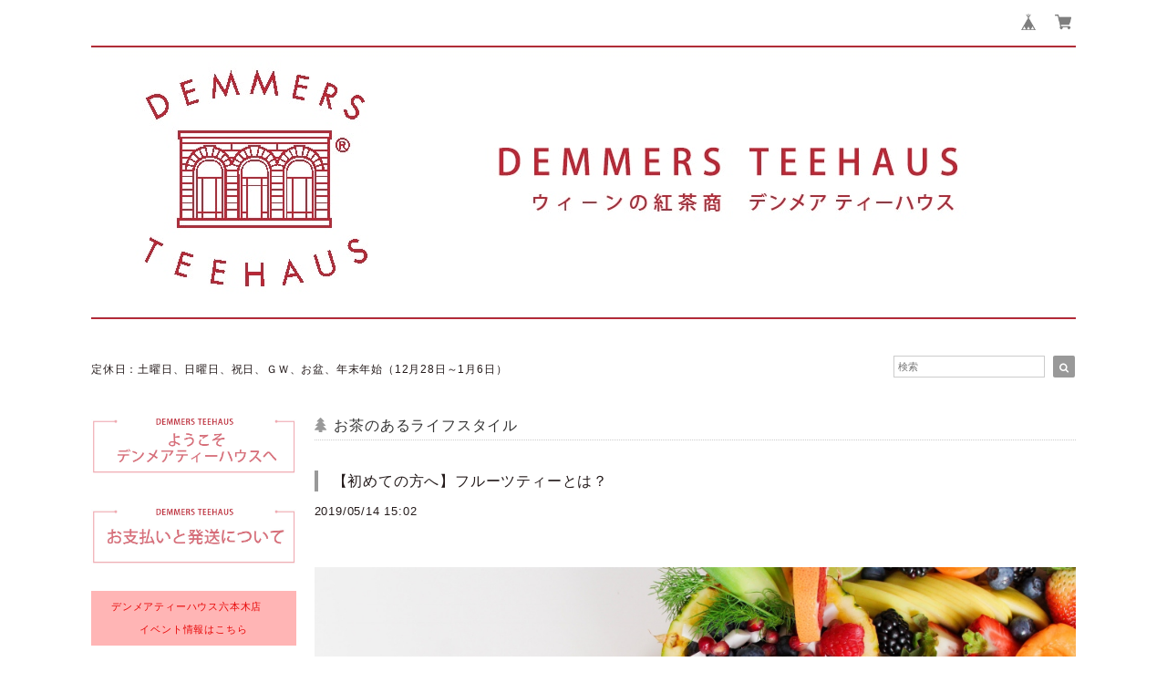

--- FILE ---
content_type: text/html; charset=UTF-8
request_url: https://shop.demmer.co.jp/blog/2019/05/14/150230
body_size: 31203
content:
<!DOCTYPE html>
<html lang="ja">
<head>

<link rel="stylesheet" type="text/css" href="https://cf-baseassets.thebase.in/015249379aa9ecf9196f38b9164e1646/asset/shop/BASEshop-c04794395695aab12cc9.css"/>  
<meta charset="UTF-8"> 
<meta http-equiv="X-UA-Compatible" content="IE=edge">
<meta name="viewport" content="width=device-width, initial-scale=1, maximum-scale=1.0, user-scalable=no">
<meta name="msapplication-tap-highlight" content="no">
<link rel='canonical' href='https://shop.demmer.co.jp/blog/2019/05/14/150230' />


<title>【初めての方へ】フルーツティーとは？ | DEMMERS TEEHAUS ウィーンの紅茶商</title>

<meta name="BASE-Theme-Name" content="Natura">
<meta name="BASE-Theme-Version" content="2.201026">

<link rel='icon' type='image/png' href='//static.thebase.in/favicon.png' />
<link rel='apple-touch-icon' sizes='180x180' href='//static.thebase.in/apple-touch-icon.png' />
<link rel='apple-touch-icon-precomposed' href='//static.thebase.in/apple-touch-icon.png' />

<script src='/js/jquery-1.8.2.min.js'></script>


<link href="https://fonts.googleapis.com/css?family=Open+Sans+Condensed:300" rel="stylesheet"> 
<link rel="stylesheet" href="https://basefile.akamaized.net/dolcevivace-shopselect-net/5b9b5711afcb1/materialize.min.css" type="text/css">
<link rel="stylesheet" href="//maxcdn.bootstrapcdn.com/font-awesome/4.3.0/css/font-awesome.min.css" type="text/css">



<link rel="stylesheet" href="/css/shopTemplate/common.css?1768288314988">
<link rel="stylesheet" href="https://basefile.akamaized.net/dolcevivace-shopselect-net/5f9629028805b/dolce.vita.min.css" type="text/css">
    

<meta name="description" content="フルーツティーは、茶葉を使わず、フルーツチップと花びらのみで作られています。デンメアではいち早く商品開発に取り組み、始めて本格的に売り出しました。&amp;nbsp;デン..." />
<meta name="keywords" content="【初めての方へ】フルーツティーとは？ | DEMMERS TEEHAUS ウィーンの紅茶商,BASE,EC,store,ネットショップ,コマース,作成" />
<meta property="fb:app_id" content="350947278320210" />
<meta property="og:description" content="フルーツティーは、茶葉を使わず、フルーツチップと花びらのみで作られています。デンメアではいち早く商品開発に取り組み、始めて本格的に売り出しました。&amp;nbsp;デン..." />
<meta property="og:title" content="【初めての方へ】フルーツティーとは？ | DEMMERS TEEHAUS ウィーンの紅茶商 powered by BASE" />
<meta property="og:image" content="https://baseec-img-mng.akamaized.net/images/user/blog/730267/blog/4694a37d91a8d4d9730211056739312d.jpg?imformat=generic&q=90&im=Resize,width=2048,type=downsize" />
<meta property="og:url" content="https://shop.demmer.co.jp/blog/2019/05/14/150230" />
<meta property="og:site_name" content="【初めての方へ】フルーツティーとは？ | DEMMERS TEEHAUS ウィーンの紅茶商 powered by BASE" />
<meta property="og:type" content="website" />
<meta name="twitter:card" content="summary_large_image" />
<meta name="twitter:site" content="@demmers_jp" />
<meta name="twitter:url" content="https://shop.demmer.co.jp/blog/2019/05/14/150230" />
<meta name="twitter:title" content="【初めての方へ】フルーツティーとは？ | DEMMERS TEEHAUS ウィーンの紅茶商 powered by BASE" />
<meta name="twitter:description" content="フルーツティーは、茶葉を使わず、フルーツチップと花びらのみで作られています。デンメアではいち早く商品開発に取り組み、始めて本格的に売り出しました。&amp;nbsp;デン..." />
<meta name="twitter:image" content="https://baseec-img-mng.akamaized.net/images/user/blog/730267/blog/4694a37d91a8d4d9730211056739312d.jpg?imformat=generic&q=90&im=Resize,width=2048,type=downsize" />

    


<style type="text/css">
body { 
        background-image: none;
        background-color: #ffffff;
     }
</style>

    
<link rel="stylesheet" type="text/css" href="/item_label/css/ShopTemplate/style.css?1768288314988">
<script type="text/javascript" src="/item_label/js/ShopTemplate/labelpostion.js?1768288314988"></script>

<style type="text/css">
.dolce_logo_size .logoText,
nav .logoText,
#shopinfo .logoText{
		font-family:'Quicksand' , Vollkorn , -apple-system, BlinkMacSystemFont, "Helvetica Neue", "ヒラギノ角ゴ ProN W3", Hiragino Kaku Gothic ProN, Arial, "メイリオ", Meiryo, sans-serif !important;}		
footer.page-footer-noitem {
	background-color: #eeeeee;}
footer .footer-link-text,
footer .footer-link-text a{
	color: #757575;}
a {
	color:#d95e40;}	
a:hover,
a:focus {
	color:#fca4a4;}
nav ul li a,
.side-nav li a,
#postageOpen{
	color:#d95e40 !important;}

@media (max-width: 992px) {
.side-nav li a,
.side-nav li a:hover{
	color:#333 !important;}}

nav ul li a:hover,
nav ul li a.active,
nav ul li a:hover,
nav ul li a.current-menu-item,
.news-text a:hover{
	color:#fca4a4 !important;}
.item .desc{
  color:#bdbdbd;}	
body,
#price-and-purchase .page-price,
#shopBlog .blog_title h2 a,
#shopBlog .blog_title h2 a:hover,
.item .natura-title,
.item .price,
.news-text a,
.news-text a:hover,
.vivace-postage,
.related-text,
.ticker,
.ticker a,
.ticker a:hover,
.floating-price{
	color: #241b1b !important;}
#privacy, #law, .illegal-report a, .illegal-report a:hover{
	color:#333 !important;}
.blog-nav-arrow a:before,
.side-nav .side-nav-arrow a:before,
.side-nav #appsItemCategoryTag a:before,
#sidebar #appsItemCategoryTag a:before,
#sidebar .webicon-link:before,
.dolce-pointcolor,
.dolce-pointcolor i{
	color:#999999 !important;}
#main-search .item-search-submit,
#sub-search .item-search-submit,
#phone-search .item-search-submit,
#more a {
    background-color:#999999;}
#shopBlog .maincontainer h2{
	border-left:#999999 solid 4px;}
#price-and-purchase .purchaseButton .purchaseButton__btn,
#floating-cart .purchaseButton button,
#floating-cart .purchaseButton a,
#bottom-cart .purchase-btn button,
.floating-box .purchaseButton button,
.floating-box .purchaseButton a,
#bottom-cart .purchaseButton button{
	background:#BF0000;}
	
@media (min-width: 993px) {
.first-cell {
	max-width:100%;}}	
.vivace-postage{
	background:#f7e6e6;
	color:#e17e66 !important;}
.postage-price{
	color: #D50000 !important;}
.main-right h1,
#shopContact .contact-header,
#shopPrivacy .contact-header,
#shopLaw .contact-header,
#sidebar h1,
#sidebar h2{
	color:#333333;
	font-size:16px;
	font-family:'Open Sans Condensed', -apple-system, BlinkMacSystemFont, "Helvetica Neue", "ヒラギノ角ゴ ProN W3", Hiragino Kaku Gothic ProN, Arial, "メイリオ", Meiryo, sans-serif !important;}
.vivace-readme{
	color:#e80707 !important;
	background-color:#ffb5b5;}
.vivace-readme a,
.vivace-readme a:hover{
	color:#e80707 !important;}
#shopBlog .blog_inner,
#shopContact .inquirySection{
	padding:20px 0 40px 10px !important;}
@media (max-width: 992px) {
#shopBlog .blog_inner,
#shopContact .inquirySection{
	padding:20px 10px 40px 10px !important;}}
#privacy, #law{
	padding-top:0 !important;}
@media (max-width: 600px) {
.index-label{
	width:85% !important;
	max-width:85% !important;}
.index-label .label_image{
	height:42px !important;
	width:42px !important;}
.label_image {
	top: -7px;
	left: -19px;}}	
@media (max-width : 992px) {.flickity-prev-next-button{display:none;}}
.item .sale-price,
#price-and-purchase .page-sale-price,
.item .soldout,
#price-and-purchase .page-soldout,
.gallery .gallery-soldout,
.flex-wrapper .gallery-soldout,
.floating-sale-price,
.floating-soldout,
.bottom-soldout{
	color:#BF0000}
.item .sale-rate,
#price-and-purchase .page-sale-rate,
.floating-sale-rate{
	color:#BF0000;
	border: solid 1px #BF0000}
.boxer{
    cursor: url("https://basefile.s3.amazonaws.com/dolcevivace-shopselect-net/5797499343434/zoom-icon.png"), pointer;}
#newsandsearch,#newsandsearch-sp{display:block}#newsandsearch,#newsandsearch-sp{display:block}.pickup2{display:none}
.vivace-readme{display:none}
@media (min-width: 993px) {.vivace-readme{display:block !important}}
@media (max-width: 992px) {.vivace-readme{display:block !important}}
.vivace-postage{display:none}
.attentionbox{display:none}
@media (min-width: 993px) {.attentionbox{display:block !important}}
@media (max-width: 992px) {.attentionbox{display:block !important}}

@media (max-width: 600px) {
.flex-wrapper .flex-cell-col2 {width:33.33333% !important}
.sale-price{display:block;
padding-top:3px;}
.invisible{display:none}
.item .soldout{display:block}}

.first-cell {opacity:1}


#floating-cart .txt-black,
#bottom-cart .txt-black{
	color:#333 !important;}

.item .dolce-comingsoon,
#price-and-purchase .dolce-comingsoon,
.floating-comingsoon,
.bottom-comingsoon,
#price-and-purchase .page-attention .salesPeriod--term,
#price-and-purchase .page-attention .salesPeriod--willStart,
#price-and-purchase .page-attention .salesPeriod--finish{
	color:#00C7B6;}

#floating-cart:hover{opacity:1 !important;}

.item .dolce-preorder,
.preOrder .preOrder__data{
	color:#000000;}
.preOrder .preOrder__label{
	border: solid 1px #000000;
	color:#000000;}

@media screen and (min-width : 481px) {
.msg_startButton{right:calc(1% + 46px) !important;}
#i18{padding-right:10px;}}

.appsItemDetailCustomTag_heading{
	color:#241b1b !important;}
.appsItemDetailCustomTag_description{
	font-size:inherit !important;
	color:#241b1b !important;}
.baseCarouselCaption{
	visibility:visible !important;}

#price-and-purchase .dolce-takeout{
	color:#ff9800;
	border: solid 1px #ff9800;}
#price-and-purchase .takeout{
	color:#ff9800 !important;}
	
#price-and-purchase .dolce-lottery{
	color:#E53935;
	border: solid 1px #E53935;}
#price-and-purchase .lottery,
#price-and-purchase .lottery p{
	color:#E53935 !important;}
#itemSelect .itemOption__caption--error{
	color:#BF0000;}
#price-and-purchase label{
	color:#241b1b;}
#floating-cart button:disabled,
#price-and-purchase button:disabled {
  background:#e0e0e0 !important;}
.page-price .so-color,
.item .desc,
.item .soldout-price{
	color:#241b1b;}

#itemFloatingCartComPc,
#itemFloatingCartComSp{
	display:none}

.communityMain .communityTitle {
	color:#241b1b !important;}
.communityMain .communityModalTextNotice {
	color:#d95e40 !important;}	
.communityMain .communityItems .communityItem .communityItemLabelBlock.preOrder {
 border:1px solid #000000 !important;
 color:#000000 !important;
}

html {
  visibility: hidden;}
html.wf-active,
html.loading-delay {
    visibility: visible;}


</style>

<script type="text/javascript">
  WebFontConfig = {
   google: { families: [ 'Vollkorn::latin', 'Tangerine::latin', 'Damion::latin', 'Cinzel::latin', 'Lato::latin', 'Quicksand::latin', 'BenchNine::latin', 'UnifrakturMaguntia::latin' ] }
  };
  (function() {
   var wf = document.createElement('script');
    wf.src = ('https:' == document.location.protocol ? 'https' : 'http') +
'://ajax.googleapis.com/ajax/libs/webfont/1/webfont.js';
    wf.type = 'text/javascript';
    wf.async = 'true';
    var s = document.getElementsByTagName('script')[0];
    s.parentNode.insertBefore(wf, s);
 })();
</script>

<script type="text/javascript">
	var _gaq = _gaq || [];
	var gtag = gtag || function(){};
</script>
			<script>
window.dataLayer = window.dataLayer || [];
window.dataLayer.push({

	
						'shopTheme': "market_dolcevivace-shopselect-net_5c453dba7d7df",
		
				'shopId': "demmer",

				
				
				
	
		});
</script>


<!-- Google Tag Manager for thebase.in-->
<noscript><iframe src="//www.googletagmanager.com/ns.html?id=GTM-K652NBTK"
height="0" width="0" style="display:none;visibility:hidden"></iframe></noscript>
<script>(function(w,d,s,l,i){w[l]=w[l]||[];w[l].push({'gtm.start':
new Date().getTime(),event:'gtm.js'});var f=d.getElementsByTagName(s)[0],
j=d.createElement(s),dl=l!='dataLayer'?'&l='+l:'';j.async=true;j.src=
'//www.googletagmanager.com/gtm.js?id='+i+dl;f.parentNode.insertBefore(j,f);
})(window,document,'script','dataLayer','GTM-K652NBTK');</script>
<!-- End Google Tag Manager -->

<script type="text/javascript">


</script>

	


	<!-- Facebook Pixel Code -->
	<script>
		!function(f,b,e,v,n,t,s){if(f.fbq)return;n=f.fbq=function(){n.callMethod?
			n.callMethod.apply(n,arguments):n.queue.push(arguments)};if(!f._fbq)f._fbq=n;
			n.push=n;n.loaded=!0;n.version='2.0';n.queue=[];t=b.createElement(e);t.async=!0;
			t.src=v;s=b.getElementsByTagName(e)[0];s.parentNode.insertBefore(t,s)}(window,
			document,'script','https://connect.facebook.net/en_US/fbevents.js');

			
		fbq('init', '836001043642037', {}, { agent: 'plthebase' });
		fbq('trackSingle', '836001043642037', 'PageView');

				data = null;
				if (data) {
			(function(data) {
				window.addEventListener('load', function() {
					$.ajax({
						type: 'POST',
						url: "https://shop.demmer.co.jp/facebook/conversion/",
						dataType: 'json',
						data: data,
						success: function (data) {},
					})
				})
			})(data)
		}

	</script>
	<!-- End Facebook Pixel Code -->




<meta name="facebook-domain-verification" content="mc0mefbbxjjqync2degclqowg2iwa7">
<meta name="cot:primaryColor" content="#000000"><meta name="cot:accentColor" content="#000000"><meta name="cot:textColor" content="#000000"><meta name="cot:lightTextColor" content="#ffffff"><meta name="cot:complementaryColor" content="#000000"><meta name="cot:titleColor" content="#000000">

	

	<script type="text/javascript">
		;window.NREUM||(NREUM={});NREUM.init={distributed_tracing:{enabled:true},privacy:{cookies_enabled:true},ajax:{deny_list:["bam.nr-data.net"]}};

		;NREUM.loader_config={accountID:"2907216",trustKey:"2804831",agentID:"663072695",licenseKey:"NRJS-4c41e18b2dabf750af0",applicationID:"663072695"}
		;NREUM.info={beacon:"bam.nr-data.net",errorBeacon:"bam.nr-data.net",licenseKey:"NRJS-4c41e18b2dabf750af0",applicationID:"663072695",sa:1}

		;/*! For license information please see nr-loader-spa-1.236.0.min.js.LICENSE.txt */
		(()=>{"use strict";var e,t,r={5763:(e,t,r)=>{r.d(t,{P_:()=>l,Mt:()=>g,C5:()=>s,DL:()=>v,OP:()=>T,lF:()=>D,Yu:()=>y,Dg:()=>h,CX:()=>c,GE:()=>b,sU:()=>_});var n=r(8632),i=r(9567);const o={beacon:n.ce.beacon,errorBeacon:n.ce.errorBeacon,licenseKey:void 0,applicationID:void 0,sa:void 0,queueTime:void 0,applicationTime:void 0,ttGuid:void 0,user:void 0,account:void 0,product:void 0,extra:void 0,jsAttributes:{},userAttributes:void 0,atts:void 0,transactionName:void 0,tNamePlain:void 0},a={};function s(e){if(!e)throw new Error("All info objects require an agent identifier!");if(!a[e])throw new Error("Info for ".concat(e," was never set"));return a[e]}function c(e,t){if(!e)throw new Error("All info objects require an agent identifier!");a[e]=(0,i.D)(t,o),(0,n.Qy)(e,a[e],"info")}var u=r(7056);const d=()=>{const e={blockSelector:"[data-nr-block]",maskInputOptions:{password:!0}};return{allow_bfcache:!0,privacy:{cookies_enabled:!0},ajax:{deny_list:void 0,enabled:!0,harvestTimeSeconds:10},distributed_tracing:{enabled:void 0,exclude_newrelic_header:void 0,cors_use_newrelic_header:void 0,cors_use_tracecontext_headers:void 0,allowed_origins:void 0},session:{domain:void 0,expiresMs:u.oD,inactiveMs:u.Hb},ssl:void 0,obfuscate:void 0,jserrors:{enabled:!0,harvestTimeSeconds:10},metrics:{enabled:!0},page_action:{enabled:!0,harvestTimeSeconds:30},page_view_event:{enabled:!0},page_view_timing:{enabled:!0,harvestTimeSeconds:30,long_task:!1},session_trace:{enabled:!0,harvestTimeSeconds:10},harvest:{tooManyRequestsDelay:60},session_replay:{enabled:!1,harvestTimeSeconds:60,sampleRate:.1,errorSampleRate:.1,maskTextSelector:"*",maskAllInputs:!0,get blockClass(){return"nr-block"},get ignoreClass(){return"nr-ignore"},get maskTextClass(){return"nr-mask"},get blockSelector(){return e.blockSelector},set blockSelector(t){e.blockSelector+=",".concat(t)},get maskInputOptions(){return e.maskInputOptions},set maskInputOptions(t){e.maskInputOptions={...t,password:!0}}},spa:{enabled:!0,harvestTimeSeconds:10}}},f={};function l(e){if(!e)throw new Error("All configuration objects require an agent identifier!");if(!f[e])throw new Error("Configuration for ".concat(e," was never set"));return f[e]}function h(e,t){if(!e)throw new Error("All configuration objects require an agent identifier!");f[e]=(0,i.D)(t,d()),(0,n.Qy)(e,f[e],"config")}function g(e,t){if(!e)throw new Error("All configuration objects require an agent identifier!");var r=l(e);if(r){for(var n=t.split("."),i=0;i<n.length-1;i++)if("object"!=typeof(r=r[n[i]]))return;r=r[n[n.length-1]]}return r}const p={accountID:void 0,trustKey:void 0,agentID:void 0,licenseKey:void 0,applicationID:void 0,xpid:void 0},m={};function v(e){if(!e)throw new Error("All loader-config objects require an agent identifier!");if(!m[e])throw new Error("LoaderConfig for ".concat(e," was never set"));return m[e]}function b(e,t){if(!e)throw new Error("All loader-config objects require an agent identifier!");m[e]=(0,i.D)(t,p),(0,n.Qy)(e,m[e],"loader_config")}const y=(0,n.mF)().o;var w=r(385),x=r(6818);const A={buildEnv:x.Re,bytesSent:{},queryBytesSent:{},customTransaction:void 0,disabled:!1,distMethod:x.gF,isolatedBacklog:!1,loaderType:void 0,maxBytes:3e4,offset:Math.floor(w._A?.performance?.timeOrigin||w._A?.performance?.timing?.navigationStart||Date.now()),onerror:void 0,origin:""+w._A.location,ptid:void 0,releaseIds:{},session:void 0,xhrWrappable:"function"==typeof w._A.XMLHttpRequest?.prototype?.addEventListener,version:x.q4},E={};function T(e){if(!e)throw new Error("All runtime objects require an agent identifier!");if(!E[e])throw new Error("Runtime for ".concat(e," was never set"));return E[e]}function _(e,t){if(!e)throw new Error("All runtime objects require an agent identifier!");E[e]=(0,i.D)(t,A),(0,n.Qy)(e,E[e],"runtime")}function D(e){return function(e){try{const t=s(e);return!!t.licenseKey&&!!t.errorBeacon&&!!t.applicationID}catch(e){return!1}}(e)}},9567:(e,t,r)=>{r.d(t,{D:()=>i});var n=r(50);function i(e,t){try{if(!e||"object"!=typeof e)return(0,n.Z)("Setting a Configurable requires an object as input");if(!t||"object"!=typeof t)return(0,n.Z)("Setting a Configurable requires a model to set its initial properties");const r=Object.create(Object.getPrototypeOf(t),Object.getOwnPropertyDescriptors(t)),o=0===Object.keys(r).length?e:r;for(let a in o)if(void 0!==e[a])try{"object"==typeof e[a]&&"object"==typeof t[a]?r[a]=i(e[a],t[a]):r[a]=e[a]}catch(e){(0,n.Z)("An error occurred while setting a property of a Configurable",e)}return r}catch(e){(0,n.Z)("An error occured while setting a Configurable",e)}}},6818:(e,t,r)=>{r.d(t,{Re:()=>i,gF:()=>o,q4:()=>n});const n="1.236.0",i="PROD",o="CDN"},385:(e,t,r)=>{r.d(t,{FN:()=>a,IF:()=>u,Nk:()=>f,Tt:()=>s,_A:()=>o,il:()=>n,pL:()=>c,v6:()=>i,w1:()=>d});const n="undefined"!=typeof window&&!!window.document,i="undefined"!=typeof WorkerGlobalScope&&("undefined"!=typeof self&&self instanceof WorkerGlobalScope&&self.navigator instanceof WorkerNavigator||"undefined"!=typeof globalThis&&globalThis instanceof WorkerGlobalScope&&globalThis.navigator instanceof WorkerNavigator),o=n?window:"undefined"!=typeof WorkerGlobalScope&&("undefined"!=typeof self&&self instanceof WorkerGlobalScope&&self||"undefined"!=typeof globalThis&&globalThis instanceof WorkerGlobalScope&&globalThis),a=""+o?.location,s=/iPad|iPhone|iPod/.test(navigator.userAgent),c=s&&"undefined"==typeof SharedWorker,u=(()=>{const e=navigator.userAgent.match(/Firefox[/\s](\d+\.\d+)/);return Array.isArray(e)&&e.length>=2?+e[1]:0})(),d=Boolean(n&&window.document.documentMode),f=!!navigator.sendBeacon},1117:(e,t,r)=>{r.d(t,{w:()=>o});var n=r(50);const i={agentIdentifier:"",ee:void 0};class o{constructor(e){try{if("object"!=typeof e)return(0,n.Z)("shared context requires an object as input");this.sharedContext={},Object.assign(this.sharedContext,i),Object.entries(e).forEach((e=>{let[t,r]=e;Object.keys(i).includes(t)&&(this.sharedContext[t]=r)}))}catch(e){(0,n.Z)("An error occured while setting SharedContext",e)}}}},8e3:(e,t,r)=>{r.d(t,{L:()=>d,R:()=>c});var n=r(2177),i=r(1284),o=r(4322),a=r(3325);const s={};function c(e,t){const r={staged:!1,priority:a.p[t]||0};u(e),s[e].get(t)||s[e].set(t,r)}function u(e){e&&(s[e]||(s[e]=new Map))}function d(){let e=arguments.length>0&&void 0!==arguments[0]?arguments[0]:"",t=arguments.length>1&&void 0!==arguments[1]?arguments[1]:"feature";if(u(e),!e||!s[e].get(t))return a(t);s[e].get(t).staged=!0;const r=[...s[e]];function a(t){const r=e?n.ee.get(e):n.ee,a=o.X.handlers;if(r.backlog&&a){var s=r.backlog[t],c=a[t];if(c){for(var u=0;s&&u<s.length;++u)f(s[u],c);(0,i.D)(c,(function(e,t){(0,i.D)(t,(function(t,r){r[0].on(e,r[1])}))}))}delete a[t],r.backlog[t]=null,r.emit("drain-"+t,[])}}r.every((e=>{let[t,r]=e;return r.staged}))&&(r.sort(((e,t)=>e[1].priority-t[1].priority)),r.forEach((e=>{let[t]=e;a(t)})))}function f(e,t){var r=e[1];(0,i.D)(t[r],(function(t,r){var n=e[0];if(r[0]===n){var i=r[1],o=e[3],a=e[2];i.apply(o,a)}}))}},2177:(e,t,r)=>{r.d(t,{c:()=>f,ee:()=>u});var n=r(8632),i=r(2210),o=r(1284),a=r(5763),s="nr@context";let c=(0,n.fP)();var u;function d(){}function f(e){return(0,i.X)(e,s,l)}function l(){return new d}function h(){u.aborted=!0,u.backlog={}}c.ee?u=c.ee:(u=function e(t,r){var n={},c={},f={},g=!1;try{g=16===r.length&&(0,a.OP)(r).isolatedBacklog}catch(e){}var p={on:b,addEventListener:b,removeEventListener:y,emit:v,get:x,listeners:w,context:m,buffer:A,abort:h,aborted:!1,isBuffering:E,debugId:r,backlog:g?{}:t&&"object"==typeof t.backlog?t.backlog:{}};return p;function m(e){return e&&e instanceof d?e:e?(0,i.X)(e,s,l):l()}function v(e,r,n,i,o){if(!1!==o&&(o=!0),!u.aborted||i){t&&o&&t.emit(e,r,n);for(var a=m(n),s=w(e),d=s.length,f=0;f<d;f++)s[f].apply(a,r);var l=T()[c[e]];return l&&l.push([p,e,r,a]),a}}function b(e,t){n[e]=w(e).concat(t)}function y(e,t){var r=n[e];if(r)for(var i=0;i<r.length;i++)r[i]===t&&r.splice(i,1)}function w(e){return n[e]||[]}function x(t){return f[t]=f[t]||e(p,t)}function A(e,t){var r=T();p.aborted||(0,o.D)(e,(function(e,n){t=t||"feature",c[n]=t,t in r||(r[t]=[])}))}function E(e){return!!T()[c[e]]}function T(){return p.backlog}}(void 0,"globalEE"),c.ee=u)},5546:(e,t,r)=>{r.d(t,{E:()=>n,p:()=>i});var n=r(2177).ee.get("handle");function i(e,t,r,i,o){o?(o.buffer([e],i),o.emit(e,t,r)):(n.buffer([e],i),n.emit(e,t,r))}},4322:(e,t,r)=>{r.d(t,{X:()=>o});var n=r(5546);o.on=a;var i=o.handlers={};function o(e,t,r,o){a(o||n.E,i,e,t,r)}function a(e,t,r,i,o){o||(o="feature"),e||(e=n.E);var a=t[o]=t[o]||{};(a[r]=a[r]||[]).push([e,i])}},3239:(e,t,r)=>{r.d(t,{bP:()=>s,iz:()=>c,m$:()=>a});var n=r(385);let i=!1,o=!1;try{const e={get passive(){return i=!0,!1},get signal(){return o=!0,!1}};n._A.addEventListener("test",null,e),n._A.removeEventListener("test",null,e)}catch(e){}function a(e,t){return i||o?{capture:!!e,passive:i,signal:t}:!!e}function s(e,t){let r=arguments.length>2&&void 0!==arguments[2]&&arguments[2],n=arguments.length>3?arguments[3]:void 0;window.addEventListener(e,t,a(r,n))}function c(e,t){let r=arguments.length>2&&void 0!==arguments[2]&&arguments[2],n=arguments.length>3?arguments[3]:void 0;document.addEventListener(e,t,a(r,n))}},4402:(e,t,r)=>{r.d(t,{Ht:()=>u,M:()=>c,Rl:()=>a,ky:()=>s});var n=r(385);const i="xxxxxxxx-xxxx-4xxx-yxxx-xxxxxxxxxxxx";function o(e,t){return e?15&e[t]:16*Math.random()|0}function a(){const e=n._A?.crypto||n._A?.msCrypto;let t,r=0;return e&&e.getRandomValues&&(t=e.getRandomValues(new Uint8Array(31))),i.split("").map((e=>"x"===e?o(t,++r).toString(16):"y"===e?(3&o()|8).toString(16):e)).join("")}function s(e){const t=n._A?.crypto||n._A?.msCrypto;let r,i=0;t&&t.getRandomValues&&(r=t.getRandomValues(new Uint8Array(31)));const a=[];for(var s=0;s<e;s++)a.push(o(r,++i).toString(16));return a.join("")}function c(){return s(16)}function u(){return s(32)}},7056:(e,t,r)=>{r.d(t,{Bq:()=>n,Hb:()=>o,oD:()=>i});const n="NRBA",i=144e5,o=18e5},7894:(e,t,r)=>{function n(){return Math.round(performance.now())}r.d(t,{z:()=>n})},7243:(e,t,r)=>{r.d(t,{e:()=>o});var n=r(385),i={};function o(e){if(e in i)return i[e];if(0===(e||"").indexOf("data:"))return{protocol:"data"};let t;var r=n._A?.location,o={};if(n.il)t=document.createElement("a"),t.href=e;else try{t=new URL(e,r.href)}catch(e){return o}o.port=t.port;var a=t.href.split("://");!o.port&&a[1]&&(o.port=a[1].split("/")[0].split("@").pop().split(":")[1]),o.port&&"0"!==o.port||(o.port="https"===a[0]?"443":"80"),o.hostname=t.hostname||r.hostname,o.pathname=t.pathname,o.protocol=a[0],"/"!==o.pathname.charAt(0)&&(o.pathname="/"+o.pathname);var s=!t.protocol||":"===t.protocol||t.protocol===r.protocol,c=t.hostname===r.hostname&&t.port===r.port;return o.sameOrigin=s&&(!t.hostname||c),"/"===o.pathname&&(i[e]=o),o}},50:(e,t,r)=>{function n(e,t){"function"==typeof console.warn&&(console.warn("New Relic: ".concat(e)),t&&console.warn(t))}r.d(t,{Z:()=>n})},2587:(e,t,r)=>{r.d(t,{N:()=>c,T:()=>u});var n=r(2177),i=r(5546),o=r(8e3),a=r(3325);const s={stn:[a.D.sessionTrace],err:[a.D.jserrors,a.D.metrics],ins:[a.D.pageAction],spa:[a.D.spa],sr:[a.D.sessionReplay,a.D.sessionTrace]};function c(e,t){const r=n.ee.get(t);e&&"object"==typeof e&&(Object.entries(e).forEach((e=>{let[t,n]=e;void 0===u[t]&&(s[t]?s[t].forEach((e=>{n?(0,i.p)("feat-"+t,[],void 0,e,r):(0,i.p)("block-"+t,[],void 0,e,r),(0,i.p)("rumresp-"+t,[Boolean(n)],void 0,e,r)})):n&&(0,i.p)("feat-"+t,[],void 0,void 0,r),u[t]=Boolean(n))})),Object.keys(s).forEach((e=>{void 0===u[e]&&(s[e]?.forEach((t=>(0,i.p)("rumresp-"+e,[!1],void 0,t,r))),u[e]=!1)})),(0,o.L)(t,a.D.pageViewEvent))}const u={}},2210:(e,t,r)=>{r.d(t,{X:()=>i});var n=Object.prototype.hasOwnProperty;function i(e,t,r){if(n.call(e,t))return e[t];var i=r();if(Object.defineProperty&&Object.keys)try{return Object.defineProperty(e,t,{value:i,writable:!0,enumerable:!1}),i}catch(e){}return e[t]=i,i}},1284:(e,t,r)=>{r.d(t,{D:()=>n});const n=(e,t)=>Object.entries(e||{}).map((e=>{let[r,n]=e;return t(r,n)}))},4351:(e,t,r)=>{r.d(t,{P:()=>o});var n=r(2177);const i=()=>{const e=new WeakSet;return(t,r)=>{if("object"==typeof r&&null!==r){if(e.has(r))return;e.add(r)}return r}};function o(e){try{return JSON.stringify(e,i())}catch(e){try{n.ee.emit("internal-error",[e])}catch(e){}}}},3960:(e,t,r)=>{r.d(t,{K:()=>a,b:()=>o});var n=r(3239);function i(){return"undefined"==typeof document||"complete"===document.readyState}function o(e,t){if(i())return e();(0,n.bP)("load",e,t)}function a(e){if(i())return e();(0,n.iz)("DOMContentLoaded",e)}},8632:(e,t,r)=>{r.d(t,{EZ:()=>u,Qy:()=>c,ce:()=>o,fP:()=>a,gG:()=>d,mF:()=>s});var n=r(7894),i=r(385);const o={beacon:"bam.nr-data.net",errorBeacon:"bam.nr-data.net"};function a(){return i._A.NREUM||(i._A.NREUM={}),void 0===i._A.newrelic&&(i._A.newrelic=i._A.NREUM),i._A.NREUM}function s(){let e=a();return e.o||(e.o={ST:i._A.setTimeout,SI:i._A.setImmediate,CT:i._A.clearTimeout,XHR:i._A.XMLHttpRequest,REQ:i._A.Request,EV:i._A.Event,PR:i._A.Promise,MO:i._A.MutationObserver,FETCH:i._A.fetch}),e}function c(e,t,r){let i=a();const o=i.initializedAgents||{},s=o[e]||{};return Object.keys(s).length||(s.initializedAt={ms:(0,n.z)(),date:new Date}),i.initializedAgents={...o,[e]:{...s,[r]:t}},i}function u(e,t){a()[e]=t}function d(){return function(){let e=a();const t=e.info||{};e.info={beacon:o.beacon,errorBeacon:o.errorBeacon,...t}}(),function(){let e=a();const t=e.init||{};e.init={...t}}(),s(),function(){let e=a();const t=e.loader_config||{};e.loader_config={...t}}(),a()}},7956:(e,t,r)=>{r.d(t,{N:()=>i});var n=r(3239);function i(e){let t=arguments.length>1&&void 0!==arguments[1]&&arguments[1],r=arguments.length>2?arguments[2]:void 0,i=arguments.length>3?arguments[3]:void 0;return void(0,n.iz)("visibilitychange",(function(){if(t)return void("hidden"==document.visibilityState&&e());e(document.visibilityState)}),r,i)}},1214:(e,t,r)=>{r.d(t,{em:()=>v,u5:()=>N,QU:()=>S,_L:()=>I,Gm:()=>L,Lg:()=>M,gy:()=>U,BV:()=>Q,Kf:()=>ee});var n=r(2177);const i="nr@original";var o=Object.prototype.hasOwnProperty,a=!1;function s(e,t){return e||(e=n.ee),r.inPlace=function(e,t,n,i,o){n||(n="");var a,s,c,u="-"===n.charAt(0);for(c=0;c<t.length;c++)d(a=e[s=t[c]])||(e[s]=r(a,u?s+n:n,i,s,o))},r.flag=i,r;function r(t,r,n,a,s){return d(t)?t:(r||(r=""),nrWrapper[i]=t,u(t,nrWrapper,e),nrWrapper);function nrWrapper(){var i,u,d,f;try{u=this,i=[...arguments],d="function"==typeof n?n(i,u):n||{}}catch(t){c([t,"",[i,u,a],d],e)}o(r+"start",[i,u,a],d,s);try{return f=t.apply(u,i)}catch(e){throw o(r+"err",[i,u,e],d,s),e}finally{o(r+"end",[i,u,f],d,s)}}}function o(r,n,i,o){if(!a||t){var s=a;a=!0;try{e.emit(r,n,i,t,o)}catch(t){c([t,r,n,i],e)}a=s}}}function c(e,t){t||(t=n.ee);try{t.emit("internal-error",e)}catch(e){}}function u(e,t,r){if(Object.defineProperty&&Object.keys)try{return Object.keys(e).forEach((function(r){Object.defineProperty(t,r,{get:function(){return e[r]},set:function(t){return e[r]=t,t}})})),t}catch(e){c([e],r)}for(var n in e)o.call(e,n)&&(t[n]=e[n]);return t}function d(e){return!(e&&e instanceof Function&&e.apply&&!e[i])}var f=r(2210),l=r(385);const h={},g=XMLHttpRequest,p="addEventListener",m="removeEventListener";function v(e){var t=function(e){return(e||n.ee).get("events")}(e);if(h[t.debugId]++)return t;h[t.debugId]=1;var r=s(t,!0);function i(e){r.inPlace(e,[p,m],"-",o)}function o(e,t){return e[1]}return"getPrototypeOf"in Object&&(l.il&&b(document,i),b(l._A,i),b(g.prototype,i)),t.on(p+"-start",(function(e,t){var n=e[1];if(null!==n&&("function"==typeof n||"object"==typeof n)){var i=(0,f.X)(n,"nr@wrapped",(function(){var e={object:function(){if("function"!=typeof n.handleEvent)return;return n.handleEvent.apply(n,arguments)},function:n}[typeof n];return e?r(e,"fn-",null,e.name||"anonymous"):n}));this.wrapped=e[1]=i}})),t.on(m+"-start",(function(e){e[1]=this.wrapped||e[1]})),t}function b(e,t){let r=e;for(;"object"==typeof r&&!Object.prototype.hasOwnProperty.call(r,p);)r=Object.getPrototypeOf(r);for(var n=arguments.length,i=new Array(n>2?n-2:0),o=2;o<n;o++)i[o-2]=arguments[o];r&&t(r,...i)}var y="fetch-",w=y+"body-",x=["arrayBuffer","blob","json","text","formData"],A=l._A.Request,E=l._A.Response,T="prototype",_="nr@context";const D={};function N(e){const t=function(e){return(e||n.ee).get("fetch")}(e);if(!(A&&E&&l._A.fetch))return t;if(D[t.debugId]++)return t;function r(e,r,n){var i=e[r];"function"==typeof i&&(e[r]=function(){var e,r=[...arguments],o={};t.emit(n+"before-start",[r],o),o[_]&&o[_].dt&&(e=o[_].dt);var a=i.apply(this,r);return t.emit(n+"start",[r,e],a),a.then((function(e){return t.emit(n+"end",[null,e],a),e}),(function(e){throw t.emit(n+"end",[e],a),e}))})}return D[t.debugId]=1,x.forEach((e=>{r(A[T],e,w),r(E[T],e,w)})),r(l._A,"fetch",y),t.on(y+"end",(function(e,r){var n=this;if(r){var i=r.headers.get("content-length");null!==i&&(n.rxSize=i),t.emit(y+"done",[null,r],n)}else t.emit(y+"done",[e],n)})),t}const O={},j=["pushState","replaceState"];function S(e){const t=function(e){return(e||n.ee).get("history")}(e);return!l.il||O[t.debugId]++||(O[t.debugId]=1,s(t).inPlace(window.history,j,"-")),t}var P=r(3239);const C={},R=["appendChild","insertBefore","replaceChild"];function I(e){const t=function(e){return(e||n.ee).get("jsonp")}(e);if(!l.il||C[t.debugId])return t;C[t.debugId]=!0;var r=s(t),i=/[?&](?:callback|cb)=([^&#]+)/,o=/(.*)\.([^.]+)/,a=/^(\w+)(\.|$)(.*)$/;function c(e,t){var r=e.match(a),n=r[1],i=r[3];return i?c(i,t[n]):t[n]}return r.inPlace(Node.prototype,R,"dom-"),t.on("dom-start",(function(e){!function(e){if(!e||"string"!=typeof e.nodeName||"script"!==e.nodeName.toLowerCase())return;if("function"!=typeof e.addEventListener)return;var n=(a=e.src,s=a.match(i),s?s[1]:null);var a,s;if(!n)return;var u=function(e){var t=e.match(o);if(t&&t.length>=3)return{key:t[2],parent:c(t[1],window)};return{key:e,parent:window}}(n);if("function"!=typeof u.parent[u.key])return;var d={};function f(){t.emit("jsonp-end",[],d),e.removeEventListener("load",f,(0,P.m$)(!1)),e.removeEventListener("error",l,(0,P.m$)(!1))}function l(){t.emit("jsonp-error",[],d),t.emit("jsonp-end",[],d),e.removeEventListener("load",f,(0,P.m$)(!1)),e.removeEventListener("error",l,(0,P.m$)(!1))}r.inPlace(u.parent,[u.key],"cb-",d),e.addEventListener("load",f,(0,P.m$)(!1)),e.addEventListener("error",l,(0,P.m$)(!1)),t.emit("new-jsonp",[e.src],d)}(e[0])})),t}var k=r(5763);const H={};function L(e){const t=function(e){return(e||n.ee).get("mutation")}(e);if(!l.il||H[t.debugId])return t;H[t.debugId]=!0;var r=s(t),i=k.Yu.MO;return i&&(window.MutationObserver=function(e){return this instanceof i?new i(r(e,"fn-")):i.apply(this,arguments)},MutationObserver.prototype=i.prototype),t}const z={};function M(e){const t=function(e){return(e||n.ee).get("promise")}(e);if(z[t.debugId])return t;z[t.debugId]=!0;var r=n.c,o=s(t),a=k.Yu.PR;return a&&function(){function e(r){var n=t.context(),i=o(r,"executor-",n,null,!1);const s=Reflect.construct(a,[i],e);return t.context(s).getCtx=function(){return n},s}l._A.Promise=e,Object.defineProperty(e,"name",{value:"Promise"}),e.toString=function(){return a.toString()},Object.setPrototypeOf(e,a),["all","race"].forEach((function(r){const n=a[r];e[r]=function(e){let i=!1;[...e||[]].forEach((e=>{this.resolve(e).then(a("all"===r),a(!1))}));const o=n.apply(this,arguments);return o;function a(e){return function(){t.emit("propagate",[null,!i],o,!1,!1),i=i||!e}}}})),["resolve","reject"].forEach((function(r){const n=a[r];e[r]=function(e){const r=n.apply(this,arguments);return e!==r&&t.emit("propagate",[e,!0],r,!1,!1),r}})),e.prototype=a.prototype;const n=a.prototype.then;a.prototype.then=function(){var e=this,i=r(e);i.promise=e;for(var a=arguments.length,s=new Array(a),c=0;c<a;c++)s[c]=arguments[c];s[0]=o(s[0],"cb-",i,null,!1),s[1]=o(s[1],"cb-",i,null,!1);const u=n.apply(this,s);return i.nextPromise=u,t.emit("propagate",[e,!0],u,!1,!1),u},a.prototype.then[i]=n,t.on("executor-start",(function(e){e[0]=o(e[0],"resolve-",this,null,!1),e[1]=o(e[1],"resolve-",this,null,!1)})),t.on("executor-err",(function(e,t,r){e[1](r)})),t.on("cb-end",(function(e,r,n){t.emit("propagate",[n,!0],this.nextPromise,!1,!1)})),t.on("propagate",(function(e,r,n){this.getCtx&&!r||(this.getCtx=function(){if(e instanceof Promise)var r=t.context(e);return r&&r.getCtx?r.getCtx():this})}))}(),t}const B={},F="requestAnimationFrame";function U(e){const t=function(e){return(e||n.ee).get("raf")}(e);if(!l.il||B[t.debugId]++)return t;B[t.debugId]=1;var r=s(t);return r.inPlace(window,[F],"raf-"),t.on("raf-start",(function(e){e[0]=r(e[0],"fn-")})),t}const q={},G="setTimeout",V="setInterval",X="clearTimeout",W="-start",Z="-",$=[G,"setImmediate",V,X,"clearImmediate"];function Q(e){const t=function(e){return(e||n.ee).get("timer")}(e);if(q[t.debugId]++)return t;q[t.debugId]=1;var r=s(t);return r.inPlace(l._A,$.slice(0,2),G+Z),r.inPlace(l._A,$.slice(2,3),V+Z),r.inPlace(l._A,$.slice(3),X+Z),t.on(V+W,(function(e,t,n){e[0]=r(e[0],"fn-",null,n)})),t.on(G+W,(function(e,t,n){this.method=n,this.timerDuration=isNaN(e[1])?0:+e[1],e[0]=r(e[0],"fn-",this,n)})),t}var Y=r(50);const K={},J=["open","send"];function ee(e){var t=e||n.ee;const r=function(e){return(e||n.ee).get("xhr")}(t);if(K[r.debugId]++)return r;K[r.debugId]=1,v(t);var i=s(r),o=k.Yu.XHR,a=k.Yu.MO,c=k.Yu.PR,u=k.Yu.SI,d="readystatechange",f=["onload","onerror","onabort","onloadstart","onloadend","onprogress","ontimeout"],h=[],g=l._A.XMLHttpRequest.listeners,p=l._A.XMLHttpRequest=function(e){var t=new o(e);function n(){try{r.emit("new-xhr",[t],t),t.addEventListener(d,b,(0,P.m$)(!1))}catch(e){(0,Y.Z)("An error occured while intercepting XHR",e);try{r.emit("internal-error",[e])}catch(e){}}}return this.listeners=g?[...g,n]:[n],this.listeners.forEach((e=>e())),t};function m(e,t){i.inPlace(t,["onreadystatechange"],"fn-",E)}function b(){var e=this,t=r.context(e);e.readyState>3&&!t.resolved&&(t.resolved=!0,r.emit("xhr-resolved",[],e)),i.inPlace(e,f,"fn-",E)}if(function(e,t){for(var r in e)t[r]=e[r]}(o,p),p.prototype=o.prototype,i.inPlace(p.prototype,J,"-xhr-",E),r.on("send-xhr-start",(function(e,t){m(e,t),function(e){h.push(e),a&&(y?y.then(A):u?u(A):(w=-w,x.data=w))}(t)})),r.on("open-xhr-start",m),a){var y=c&&c.resolve();if(!u&&!c){var w=1,x=document.createTextNode(w);new a(A).observe(x,{characterData:!0})}}else t.on("fn-end",(function(e){e[0]&&e[0].type===d||A()}));function A(){for(var e=0;e<h.length;e++)m(0,h[e]);h.length&&(h=[])}function E(e,t){return t}return r}},7825:(e,t,r)=>{r.d(t,{t:()=>n});const n=r(3325).D.ajax},6660:(e,t,r)=>{r.d(t,{A:()=>i,t:()=>n});const n=r(3325).D.jserrors,i="nr@seenError"},3081:(e,t,r)=>{r.d(t,{gF:()=>o,mY:()=>i,t9:()=>n,vz:()=>s,xS:()=>a});const n=r(3325).D.metrics,i="sm",o="cm",a="storeSupportabilityMetrics",s="storeEventMetrics"},4649:(e,t,r)=>{r.d(t,{t:()=>n});const n=r(3325).D.pageAction},7633:(e,t,r)=>{r.d(t,{Dz:()=>i,OJ:()=>a,qw:()=>o,t9:()=>n});const n=r(3325).D.pageViewEvent,i="firstbyte",o="domcontent",a="windowload"},9251:(e,t,r)=>{r.d(t,{t:()=>n});const n=r(3325).D.pageViewTiming},3614:(e,t,r)=>{r.d(t,{BST_RESOURCE:()=>i,END:()=>s,FEATURE_NAME:()=>n,FN_END:()=>u,FN_START:()=>c,PUSH_STATE:()=>d,RESOURCE:()=>o,START:()=>a});const n=r(3325).D.sessionTrace,i="bstResource",o="resource",a="-start",s="-end",c="fn"+a,u="fn"+s,d="pushState"},7836:(e,t,r)=>{r.d(t,{BODY:()=>A,CB_END:()=>E,CB_START:()=>u,END:()=>x,FEATURE_NAME:()=>i,FETCH:()=>_,FETCH_BODY:()=>v,FETCH_DONE:()=>m,FETCH_START:()=>p,FN_END:()=>c,FN_START:()=>s,INTERACTION:()=>l,INTERACTION_API:()=>d,INTERACTION_EVENTS:()=>o,JSONP_END:()=>b,JSONP_NODE:()=>g,JS_TIME:()=>T,MAX_TIMER_BUDGET:()=>a,REMAINING:()=>f,SPA_NODE:()=>h,START:()=>w,originalSetTimeout:()=>y});var n=r(5763);const i=r(3325).D.spa,o=["click","submit","keypress","keydown","keyup","change"],a=999,s="fn-start",c="fn-end",u="cb-start",d="api-ixn-",f="remaining",l="interaction",h="spaNode",g="jsonpNode",p="fetch-start",m="fetch-done",v="fetch-body-",b="jsonp-end",y=n.Yu.ST,w="-start",x="-end",A="-body",E="cb"+x,T="jsTime",_="fetch"},5938:(e,t,r)=>{r.d(t,{W:()=>o});var n=r(5763),i=r(2177);class o{constructor(e,t,r){this.agentIdentifier=e,this.aggregator=t,this.ee=i.ee.get(e,(0,n.OP)(this.agentIdentifier).isolatedBacklog),this.featureName=r,this.blocked=!1}}},9144:(e,t,r)=>{r.d(t,{j:()=>m});var n=r(3325),i=r(5763),o=r(5546),a=r(2177),s=r(7894),c=r(8e3),u=r(3960),d=r(385),f=r(50),l=r(3081),h=r(8632);function g(){const e=(0,h.gG)();["setErrorHandler","finished","addToTrace","inlineHit","addRelease","addPageAction","setCurrentRouteName","setPageViewName","setCustomAttribute","interaction","noticeError","setUserId"].forEach((t=>{e[t]=function(){for(var r=arguments.length,n=new Array(r),i=0;i<r;i++)n[i]=arguments[i];return function(t){for(var r=arguments.length,n=new Array(r>1?r-1:0),i=1;i<r;i++)n[i-1]=arguments[i];let o=[];return Object.values(e.initializedAgents).forEach((e=>{e.exposed&&e.api[t]&&o.push(e.api[t](...n))})),o.length>1?o:o[0]}(t,...n)}}))}var p=r(2587);function m(e){let t=arguments.length>1&&void 0!==arguments[1]?arguments[1]:{},m=arguments.length>2?arguments[2]:void 0,v=arguments.length>3?arguments[3]:void 0,{init:b,info:y,loader_config:w,runtime:x={loaderType:m},exposed:A=!0}=t;const E=(0,h.gG)();y||(b=E.init,y=E.info,w=E.loader_config),(0,i.Dg)(e,b||{}),(0,i.GE)(e,w||{}),(0,i.sU)(e,x),y.jsAttributes??={},d.v6&&(y.jsAttributes.isWorker=!0),(0,i.CX)(e,y),g();const T=function(e,t){t||(0,c.R)(e,"api");const h={};var g=a.ee.get(e),p=g.get("tracer"),m="api-",v=m+"ixn-";function b(t,r,n,o){const a=(0,i.C5)(e);return null===r?delete a.jsAttributes[t]:(0,i.CX)(e,{...a,jsAttributes:{...a.jsAttributes,[t]:r}}),x(m,n,!0,o||null===r?"session":void 0)(t,r)}function y(){}["setErrorHandler","finished","addToTrace","inlineHit","addRelease"].forEach((e=>h[e]=x(m,e,!0,"api"))),h.addPageAction=x(m,"addPageAction",!0,n.D.pageAction),h.setCurrentRouteName=x(m,"routeName",!0,n.D.spa),h.setPageViewName=function(t,r){if("string"==typeof t)return"/"!==t.charAt(0)&&(t="/"+t),(0,i.OP)(e).customTransaction=(r||"http://custom.transaction")+t,x(m,"setPageViewName",!0)()},h.setCustomAttribute=function(e,t){let r=arguments.length>2&&void 0!==arguments[2]&&arguments[2];if("string"==typeof e){if(["string","number"].includes(typeof t)||null===t)return b(e,t,"setCustomAttribute",r);(0,f.Z)("Failed to execute setCustomAttribute.\nNon-null value must be a string or number type, but a type of <".concat(typeof t,"> was provided."))}else(0,f.Z)("Failed to execute setCustomAttribute.\nName must be a string type, but a type of <".concat(typeof e,"> was provided."))},h.setUserId=function(e){if("string"==typeof e||null===e)return b("enduser.id",e,"setUserId",!0);(0,f.Z)("Failed to execute setUserId.\nNon-null value must be a string type, but a type of <".concat(typeof e,"> was provided."))},h.interaction=function(){return(new y).get()};var w=y.prototype={createTracer:function(e,t){var r={},i=this,a="function"==typeof t;return(0,o.p)(v+"tracer",[(0,s.z)(),e,r],i,n.D.spa,g),function(){if(p.emit((a?"":"no-")+"fn-start",[(0,s.z)(),i,a],r),a)try{return t.apply(this,arguments)}catch(e){throw p.emit("fn-err",[arguments,this,"string"==typeof e?new Error(e):e],r),e}finally{p.emit("fn-end",[(0,s.z)()],r)}}}};function x(e,t,r,i){return function(){return(0,o.p)(l.xS,["API/"+t+"/called"],void 0,n.D.metrics,g),i&&(0,o.p)(e+t,[(0,s.z)(),...arguments],r?null:this,i,g),r?void 0:this}}function A(){r.e(439).then(r.bind(r,7438)).then((t=>{let{setAPI:r}=t;r(e),(0,c.L)(e,"api")})).catch((()=>(0,f.Z)("Downloading runtime APIs failed...")))}return["actionText","setName","setAttribute","save","ignore","onEnd","getContext","end","get"].forEach((e=>{w[e]=x(v,e,void 0,n.D.spa)})),h.noticeError=function(e,t){"string"==typeof e&&(e=new Error(e)),(0,o.p)(l.xS,["API/noticeError/called"],void 0,n.D.metrics,g),(0,o.p)("err",[e,(0,s.z)(),!1,t],void 0,n.D.jserrors,g)},d.il?(0,u.b)((()=>A()),!0):A(),h}(e,v);return(0,h.Qy)(e,T,"api"),(0,h.Qy)(e,A,"exposed"),(0,h.EZ)("activatedFeatures",p.T),T}},3325:(e,t,r)=>{r.d(t,{D:()=>n,p:()=>i});const n={ajax:"ajax",jserrors:"jserrors",metrics:"metrics",pageAction:"page_action",pageViewEvent:"page_view_event",pageViewTiming:"page_view_timing",sessionReplay:"session_replay",sessionTrace:"session_trace",spa:"spa"},i={[n.pageViewEvent]:1,[n.pageViewTiming]:2,[n.metrics]:3,[n.jserrors]:4,[n.ajax]:5,[n.sessionTrace]:6,[n.pageAction]:7,[n.spa]:8,[n.sessionReplay]:9}}},n={};function i(e){var t=n[e];if(void 0!==t)return t.exports;var o=n[e]={exports:{}};return r[e](o,o.exports,i),o.exports}i.m=r,i.d=(e,t)=>{for(var r in t)i.o(t,r)&&!i.o(e,r)&&Object.defineProperty(e,r,{enumerable:!0,get:t[r]})},i.f={},i.e=e=>Promise.all(Object.keys(i.f).reduce(((t,r)=>(i.f[r](e,t),t)),[])),i.u=e=>(({78:"page_action-aggregate",147:"metrics-aggregate",242:"session-manager",317:"jserrors-aggregate",348:"page_view_timing-aggregate",412:"lazy-feature-loader",439:"async-api",538:"recorder",590:"session_replay-aggregate",675:"compressor",733:"session_trace-aggregate",786:"page_view_event-aggregate",873:"spa-aggregate",898:"ajax-aggregate"}[e]||e)+"."+{78:"ac76d497",147:"3dc53903",148:"1a20d5fe",242:"2a64278a",317:"49e41428",348:"bd6de33a",412:"2f55ce66",439:"30bd804e",538:"1b18459f",590:"cf0efb30",675:"ae9f91a8",733:"83105561",786:"06482edd",860:"03a8b7a5",873:"e6b09d52",898:"998ef92b"}[e]+"-1.236.0.min.js"),i.o=(e,t)=>Object.prototype.hasOwnProperty.call(e,t),e={},t="NRBA:",i.l=(r,n,o,a)=>{if(e[r])e[r].push(n);else{var s,c;if(void 0!==o)for(var u=document.getElementsByTagName("script"),d=0;d<u.length;d++){var f=u[d];if(f.getAttribute("src")==r||f.getAttribute("data-webpack")==t+o){s=f;break}}s||(c=!0,(s=document.createElement("script")).charset="utf-8",s.timeout=120,i.nc&&s.setAttribute("nonce",i.nc),s.setAttribute("data-webpack",t+o),s.src=r),e[r]=[n];var l=(t,n)=>{s.onerror=s.onload=null,clearTimeout(h);var i=e[r];if(delete e[r],s.parentNode&&s.parentNode.removeChild(s),i&&i.forEach((e=>e(n))),t)return t(n)},h=setTimeout(l.bind(null,void 0,{type:"timeout",target:s}),12e4);s.onerror=l.bind(null,s.onerror),s.onload=l.bind(null,s.onload),c&&document.head.appendChild(s)}},i.r=e=>{"undefined"!=typeof Symbol&&Symbol.toStringTag&&Object.defineProperty(e,Symbol.toStringTag,{value:"Module"}),Object.defineProperty(e,"__esModule",{value:!0})},i.j=364,i.p="https://js-agent.newrelic.com/",(()=>{var e={364:0,953:0};i.f.j=(t,r)=>{var n=i.o(e,t)?e[t]:void 0;if(0!==n)if(n)r.push(n[2]);else{var o=new Promise(((r,i)=>n=e[t]=[r,i]));r.push(n[2]=o);var a=i.p+i.u(t),s=new Error;i.l(a,(r=>{if(i.o(e,t)&&(0!==(n=e[t])&&(e[t]=void 0),n)){var o=r&&("load"===r.type?"missing":r.type),a=r&&r.target&&r.target.src;s.message="Loading chunk "+t+" failed.\n("+o+": "+a+")",s.name="ChunkLoadError",s.type=o,s.request=a,n[1](s)}}),"chunk-"+t,t)}};var t=(t,r)=>{var n,o,[a,s,c]=r,u=0;if(a.some((t=>0!==e[t]))){for(n in s)i.o(s,n)&&(i.m[n]=s[n]);if(c)c(i)}for(t&&t(r);u<a.length;u++)o=a[u],i.o(e,o)&&e[o]&&e[o][0](),e[o]=0},r=window.webpackChunkNRBA=window.webpackChunkNRBA||[];r.forEach(t.bind(null,0)),r.push=t.bind(null,r.push.bind(r))})();var o={};(()=>{i.r(o);var e=i(3325),t=i(5763);const r=Object.values(e.D);function n(e){const n={};return r.forEach((r=>{n[r]=function(e,r){return!1!==(0,t.Mt)(r,"".concat(e,".enabled"))}(r,e)})),n}var a=i(9144);var s=i(5546),c=i(385),u=i(8e3),d=i(5938),f=i(3960),l=i(50);class h extends d.W{constructor(e,t,r){let n=!(arguments.length>3&&void 0!==arguments[3])||arguments[3];super(e,t,r),this.auto=n,this.abortHandler,this.featAggregate,this.onAggregateImported,n&&(0,u.R)(e,r)}importAggregator(){let e=arguments.length>0&&void 0!==arguments[0]?arguments[0]:{};if(this.featAggregate||!this.auto)return;const r=c.il&&!0===(0,t.Mt)(this.agentIdentifier,"privacy.cookies_enabled");let n;this.onAggregateImported=new Promise((e=>{n=e}));const o=async()=>{let t;try{if(r){const{setupAgentSession:e}=await Promise.all([i.e(860),i.e(242)]).then(i.bind(i,3228));t=e(this.agentIdentifier)}}catch(e){(0,l.Z)("A problem occurred when starting up session manager. This page will not start or extend any session.",e)}try{if(!this.shouldImportAgg(this.featureName,t))return void(0,u.L)(this.agentIdentifier,this.featureName);const{lazyFeatureLoader:r}=await i.e(412).then(i.bind(i,8582)),{Aggregate:o}=await r(this.featureName,"aggregate");this.featAggregate=new o(this.agentIdentifier,this.aggregator,e),n(!0)}catch(e){(0,l.Z)("Downloading and initializing ".concat(this.featureName," failed..."),e),this.abortHandler?.(),n(!1)}};c.il?(0,f.b)((()=>o()),!0):o()}shouldImportAgg(r,n){return r!==e.D.sessionReplay||!1!==(0,t.Mt)(this.agentIdentifier,"session_trace.enabled")&&(!!n?.isNew||!!n?.state.sessionReplay)}}var g=i(7633),p=i(7894);class m extends h{static featureName=g.t9;constructor(r,n){let i=!(arguments.length>2&&void 0!==arguments[2])||arguments[2];if(super(r,n,g.t9,i),("undefined"==typeof PerformanceNavigationTiming||c.Tt)&&"undefined"!=typeof PerformanceTiming){const n=(0,t.OP)(r);n[g.Dz]=Math.max(Date.now()-n.offset,0),(0,f.K)((()=>n[g.qw]=Math.max((0,p.z)()-n[g.Dz],0))),(0,f.b)((()=>{const t=(0,p.z)();n[g.OJ]=Math.max(t-n[g.Dz],0),(0,s.p)("timing",["load",t],void 0,e.D.pageViewTiming,this.ee)}))}this.importAggregator()}}var v=i(1117),b=i(1284);class y extends v.w{constructor(e){super(e),this.aggregatedData={}}store(e,t,r,n,i){var o=this.getBucket(e,t,r,i);return o.metrics=function(e,t){t||(t={count:0});return t.count+=1,(0,b.D)(e,(function(e,r){t[e]=w(r,t[e])})),t}(n,o.metrics),o}merge(e,t,r,n,i){var o=this.getBucket(e,t,n,i);if(o.metrics){var a=o.metrics;a.count+=r.count,(0,b.D)(r,(function(e,t){if("count"!==e){var n=a[e],i=r[e];i&&!i.c?a[e]=w(i.t,n):a[e]=function(e,t){if(!t)return e;t.c||(t=x(t.t));return t.min=Math.min(e.min,t.min),t.max=Math.max(e.max,t.max),t.t+=e.t,t.sos+=e.sos,t.c+=e.c,t}(i,a[e])}}))}else o.metrics=r}storeMetric(e,t,r,n){var i=this.getBucket(e,t,r);return i.stats=w(n,i.stats),i}getBucket(e,t,r,n){this.aggregatedData[e]||(this.aggregatedData[e]={});var i=this.aggregatedData[e][t];return i||(i=this.aggregatedData[e][t]={params:r||{}},n&&(i.custom=n)),i}get(e,t){return t?this.aggregatedData[e]&&this.aggregatedData[e][t]:this.aggregatedData[e]}take(e){for(var t={},r="",n=!1,i=0;i<e.length;i++)t[r=e[i]]=A(this.aggregatedData[r]),t[r].length&&(n=!0),delete this.aggregatedData[r];return n?t:null}}function w(e,t){return null==e?function(e){e?e.c++:e={c:1};return e}(t):t?(t.c||(t=x(t.t)),t.c+=1,t.t+=e,t.sos+=e*e,e>t.max&&(t.max=e),e<t.min&&(t.min=e),t):{t:e}}function x(e){return{t:e,min:e,max:e,sos:e*e,c:1}}function A(e){return"object"!=typeof e?[]:(0,b.D)(e,E)}function E(e,t){return t}var T=i(8632),_=i(4402),D=i(4351);var N=i(7956),O=i(3239),j=i(9251);class S extends h{static featureName=j.t;constructor(e,r){let n=!(arguments.length>2&&void 0!==arguments[2])||arguments[2];super(e,r,j.t,n),c.il&&((0,t.OP)(e).initHidden=Boolean("hidden"===document.visibilityState),(0,N.N)((()=>(0,s.p)("docHidden",[(0,p.z)()],void 0,j.t,this.ee)),!0),(0,O.bP)("pagehide",(()=>(0,s.p)("winPagehide",[(0,p.z)()],void 0,j.t,this.ee))),this.importAggregator())}}var P=i(3081);class C extends h{static featureName=P.t9;constructor(e,t){let r=!(arguments.length>2&&void 0!==arguments[2])||arguments[2];super(e,t,P.t9,r),this.importAggregator()}}var R,I=i(2210),k=i(1214),H=i(2177),L={};try{R=localStorage.getItem("__nr_flags").split(","),console&&"function"==typeof console.log&&(L.console=!0,-1!==R.indexOf("dev")&&(L.dev=!0),-1!==R.indexOf("nr_dev")&&(L.nrDev=!0))}catch(e){}function z(e){try{L.console&&z(e)}catch(e){}}L.nrDev&&H.ee.on("internal-error",(function(e){z(e.stack)})),L.dev&&H.ee.on("fn-err",(function(e,t,r){z(r.stack)})),L.dev&&(z("NR AGENT IN DEVELOPMENT MODE"),z("flags: "+(0,b.D)(L,(function(e,t){return e})).join(", ")));var M=i(6660);class B extends h{static featureName=M.t;constructor(r,n){let i=!(arguments.length>2&&void 0!==arguments[2])||arguments[2];super(r,n,M.t,i),this.skipNext=0;try{this.removeOnAbort=new AbortController}catch(e){}const o=this;o.ee.on("fn-start",(function(e,t,r){o.abortHandler&&(o.skipNext+=1)})),o.ee.on("fn-err",(function(t,r,n){o.abortHandler&&!n[M.A]&&((0,I.X)(n,M.A,(function(){return!0})),this.thrown=!0,(0,s.p)("err",[n,(0,p.z)()],void 0,e.D.jserrors,o.ee))})),o.ee.on("fn-end",(function(){o.abortHandler&&!this.thrown&&o.skipNext>0&&(o.skipNext-=1)})),o.ee.on("internal-error",(function(t){(0,s.p)("ierr",[t,(0,p.z)(),!0],void 0,e.D.jserrors,o.ee)})),this.origOnerror=c._A.onerror,c._A.onerror=this.onerrorHandler.bind(this),c._A.addEventListener("unhandledrejection",(t=>{const r=function(e){let t="Unhandled Promise Rejection: ";if(e instanceof Error)try{return e.message=t+e.message,e}catch(t){return e}if(void 0===e)return new Error(t);try{return new Error(t+(0,D.P)(e))}catch(e){return new Error(t)}}(t.reason);(0,s.p)("err",[r,(0,p.z)(),!1,{unhandledPromiseRejection:1}],void 0,e.D.jserrors,this.ee)}),(0,O.m$)(!1,this.removeOnAbort?.signal)),(0,k.gy)(this.ee),(0,k.BV)(this.ee),(0,k.em)(this.ee),(0,t.OP)(r).xhrWrappable&&(0,k.Kf)(this.ee),this.abortHandler=this.#e,this.importAggregator()}#e(){this.removeOnAbort?.abort(),this.abortHandler=void 0}onerrorHandler(t,r,n,i,o){"function"==typeof this.origOnerror&&this.origOnerror(...arguments);try{this.skipNext?this.skipNext-=1:(0,s.p)("err",[o||new F(t,r,n),(0,p.z)()],void 0,e.D.jserrors,this.ee)}catch(t){try{(0,s.p)("ierr",[t,(0,p.z)(),!0],void 0,e.D.jserrors,this.ee)}catch(e){}}return!1}}function F(e,t,r){this.message=e||"Uncaught error with no additional information",this.sourceURL=t,this.line=r}let U=1;const q="nr@id";function G(e){const t=typeof e;return!e||"object"!==t&&"function"!==t?-1:e===c._A?0:(0,I.X)(e,q,(function(){return U++}))}function V(e){if("string"==typeof e&&e.length)return e.length;if("object"==typeof e){if("undefined"!=typeof ArrayBuffer&&e instanceof ArrayBuffer&&e.byteLength)return e.byteLength;if("undefined"!=typeof Blob&&e instanceof Blob&&e.size)return e.size;if(!("undefined"!=typeof FormData&&e instanceof FormData))try{return(0,D.P)(e).length}catch(e){return}}}var X=i(7243);class W{constructor(e){this.agentIdentifier=e,this.generateTracePayload=this.generateTracePayload.bind(this),this.shouldGenerateTrace=this.shouldGenerateTrace.bind(this)}generateTracePayload(e){if(!this.shouldGenerateTrace(e))return null;var r=(0,t.DL)(this.agentIdentifier);if(!r)return null;var n=(r.accountID||"").toString()||null,i=(r.agentID||"").toString()||null,o=(r.trustKey||"").toString()||null;if(!n||!i)return null;var a=(0,_.M)(),s=(0,_.Ht)(),c=Date.now(),u={spanId:a,traceId:s,timestamp:c};return(e.sameOrigin||this.isAllowedOrigin(e)&&this.useTraceContextHeadersForCors())&&(u.traceContextParentHeader=this.generateTraceContextParentHeader(a,s),u.traceContextStateHeader=this.generateTraceContextStateHeader(a,c,n,i,o)),(e.sameOrigin&&!this.excludeNewrelicHeader()||!e.sameOrigin&&this.isAllowedOrigin(e)&&this.useNewrelicHeaderForCors())&&(u.newrelicHeader=this.generateTraceHeader(a,s,c,n,i,o)),u}generateTraceContextParentHeader(e,t){return"00-"+t+"-"+e+"-01"}generateTraceContextStateHeader(e,t,r,n,i){return i+"@nr=0-1-"+r+"-"+n+"-"+e+"----"+t}generateTraceHeader(e,t,r,n,i,o){if(!("function"==typeof c._A?.btoa))return null;var a={v:[0,1],d:{ty:"Browser",ac:n,ap:i,id:e,tr:t,ti:r}};return o&&n!==o&&(a.d.tk=o),btoa((0,D.P)(a))}shouldGenerateTrace(e){return this.isDtEnabled()&&this.isAllowedOrigin(e)}isAllowedOrigin(e){var r=!1,n={};if((0,t.Mt)(this.agentIdentifier,"distributed_tracing")&&(n=(0,t.P_)(this.agentIdentifier).distributed_tracing),e.sameOrigin)r=!0;else if(n.allowed_origins instanceof Array)for(var i=0;i<n.allowed_origins.length;i++){var o=(0,X.e)(n.allowed_origins[i]);if(e.hostname===o.hostname&&e.protocol===o.protocol&&e.port===o.port){r=!0;break}}return r}isDtEnabled(){var e=(0,t.Mt)(this.agentIdentifier,"distributed_tracing");return!!e&&!!e.enabled}excludeNewrelicHeader(){var e=(0,t.Mt)(this.agentIdentifier,"distributed_tracing");return!!e&&!!e.exclude_newrelic_header}useNewrelicHeaderForCors(){var e=(0,t.Mt)(this.agentIdentifier,"distributed_tracing");return!!e&&!1!==e.cors_use_newrelic_header}useTraceContextHeadersForCors(){var e=(0,t.Mt)(this.agentIdentifier,"distributed_tracing");return!!e&&!!e.cors_use_tracecontext_headers}}var Z=i(7825),$=["load","error","abort","timeout"],Q=$.length,Y=t.Yu.REQ,K=c._A.XMLHttpRequest;class J extends h{static featureName=Z.t;constructor(r,n){let i=!(arguments.length>2&&void 0!==arguments[2])||arguments[2];super(r,n,Z.t,i),(0,t.OP)(r).xhrWrappable&&(this.dt=new W(r),this.handler=(e,t,r,n)=>(0,s.p)(e,t,r,n,this.ee),(0,k.u5)(this.ee),(0,k.Kf)(this.ee),function(r,n,i,o){function a(e){var t=this;t.totalCbs=0,t.called=0,t.cbTime=0,t.end=E,t.ended=!1,t.xhrGuids={},t.lastSize=null,t.loadCaptureCalled=!1,t.params=this.params||{},t.metrics=this.metrics||{},e.addEventListener("load",(function(r){_(t,e)}),(0,O.m$)(!1)),c.IF||e.addEventListener("progress",(function(e){t.lastSize=e.loaded}),(0,O.m$)(!1))}function s(e){this.params={method:e[0]},T(this,e[1]),this.metrics={}}function u(e,n){var i=(0,t.DL)(r);i.xpid&&this.sameOrigin&&n.setRequestHeader("X-NewRelic-ID",i.xpid);var a=o.generateTracePayload(this.parsedOrigin);if(a){var s=!1;a.newrelicHeader&&(n.setRequestHeader("newrelic",a.newrelicHeader),s=!0),a.traceContextParentHeader&&(n.setRequestHeader("traceparent",a.traceContextParentHeader),a.traceContextStateHeader&&n.setRequestHeader("tracestate",a.traceContextStateHeader),s=!0),s&&(this.dt=a)}}function d(e,t){var r=this.metrics,i=e[0],o=this;if(r&&i){var a=V(i);a&&(r.txSize=a)}this.startTime=(0,p.z)(),this.listener=function(e){try{"abort"!==e.type||o.loadCaptureCalled||(o.params.aborted=!0),("load"!==e.type||o.called===o.totalCbs&&(o.onloadCalled||"function"!=typeof t.onload)&&"function"==typeof o.end)&&o.end(t)}catch(e){try{n.emit("internal-error",[e])}catch(e){}}};for(var s=0;s<Q;s++)t.addEventListener($[s],this.listener,(0,O.m$)(!1))}function f(e,t,r){this.cbTime+=e,t?this.onloadCalled=!0:this.called+=1,this.called!==this.totalCbs||!this.onloadCalled&&"function"==typeof r.onload||"function"!=typeof this.end||this.end(r)}function l(e,t){var r=""+G(e)+!!t;this.xhrGuids&&!this.xhrGuids[r]&&(this.xhrGuids[r]=!0,this.totalCbs+=1)}function h(e,t){var r=""+G(e)+!!t;this.xhrGuids&&this.xhrGuids[r]&&(delete this.xhrGuids[r],this.totalCbs-=1)}function g(){this.endTime=(0,p.z)()}function m(e,t){t instanceof K&&"load"===e[0]&&n.emit("xhr-load-added",[e[1],e[2]],t)}function v(e,t){t instanceof K&&"load"===e[0]&&n.emit("xhr-load-removed",[e[1],e[2]],t)}function b(e,t,r){t instanceof K&&("onload"===r&&(this.onload=!0),("load"===(e[0]&&e[0].type)||this.onload)&&(this.xhrCbStart=(0,p.z)()))}function y(e,t){this.xhrCbStart&&n.emit("xhr-cb-time",[(0,p.z)()-this.xhrCbStart,this.onload,t],t)}function w(e){var t,r=e[1]||{};"string"==typeof e[0]?t=e[0]:e[0]&&e[0].url?t=e[0].url:c._A?.URL&&e[0]&&e[0]instanceof URL&&(t=e[0].href),t&&(this.parsedOrigin=(0,X.e)(t),this.sameOrigin=this.parsedOrigin.sameOrigin);var n=o.generateTracePayload(this.parsedOrigin);if(n&&(n.newrelicHeader||n.traceContextParentHeader))if("string"==typeof e[0]||c._A?.URL&&e[0]&&e[0]instanceof URL){var i={};for(var a in r)i[a]=r[a];i.headers=new Headers(r.headers||{}),s(i.headers,n)&&(this.dt=n),e.length>1?e[1]=i:e.push(i)}else e[0]&&e[0].headers&&s(e[0].headers,n)&&(this.dt=n);function s(e,t){var r=!1;return t.newrelicHeader&&(e.set("newrelic",t.newrelicHeader),r=!0),t.traceContextParentHeader&&(e.set("traceparent",t.traceContextParentHeader),t.traceContextStateHeader&&e.set("tracestate",t.traceContextStateHeader),r=!0),r}}function x(e,t){this.params={},this.metrics={},this.startTime=(0,p.z)(),this.dt=t,e.length>=1&&(this.target=e[0]),e.length>=2&&(this.opts=e[1]);var r,n=this.opts||{},i=this.target;"string"==typeof i?r=i:"object"==typeof i&&i instanceof Y?r=i.url:c._A?.URL&&"object"==typeof i&&i instanceof URL&&(r=i.href),T(this,r);var o=(""+(i&&i instanceof Y&&i.method||n.method||"GET")).toUpperCase();this.params.method=o,this.txSize=V(n.body)||0}function A(t,r){var n;this.endTime=(0,p.z)(),this.params||(this.params={}),this.params.status=r?r.status:0,"string"==typeof this.rxSize&&this.rxSize.length>0&&(n=+this.rxSize);var o={txSize:this.txSize,rxSize:n,duration:(0,p.z)()-this.startTime};i("xhr",[this.params,o,this.startTime,this.endTime,"fetch"],this,e.D.ajax)}function E(t){var r=this.params,n=this.metrics;if(!this.ended){this.ended=!0;for(var o=0;o<Q;o++)t.removeEventListener($[o],this.listener,!1);r.aborted||(n.duration=(0,p.z)()-this.startTime,this.loadCaptureCalled||4!==t.readyState?null==r.status&&(r.status=0):_(this,t),n.cbTime=this.cbTime,i("xhr",[r,n,this.startTime,this.endTime,"xhr"],this,e.D.ajax))}}function T(e,t){var r=(0,X.e)(t),n=e.params;n.hostname=r.hostname,n.port=r.port,n.protocol=r.protocol,n.host=r.hostname+":"+r.port,n.pathname=r.pathname,e.parsedOrigin=r,e.sameOrigin=r.sameOrigin}function _(e,t){e.params.status=t.status;var r=function(e,t){var r=e.responseType;return"json"===r&&null!==t?t:"arraybuffer"===r||"blob"===r||"json"===r?V(e.response):"text"===r||""===r||void 0===r?V(e.responseText):void 0}(t,e.lastSize);if(r&&(e.metrics.rxSize=r),e.sameOrigin){var n=t.getResponseHeader("X-NewRelic-App-Data");n&&(e.params.cat=n.split(", ").pop())}e.loadCaptureCalled=!0}n.on("new-xhr",a),n.on("open-xhr-start",s),n.on("open-xhr-end",u),n.on("send-xhr-start",d),n.on("xhr-cb-time",f),n.on("xhr-load-added",l),n.on("xhr-load-removed",h),n.on("xhr-resolved",g),n.on("addEventListener-end",m),n.on("removeEventListener-end",v),n.on("fn-end",y),n.on("fetch-before-start",w),n.on("fetch-start",x),n.on("fn-start",b),n.on("fetch-done",A)}(r,this.ee,this.handler,this.dt),this.importAggregator())}}var ee=i(3614);const{BST_RESOURCE:te,RESOURCE:re,START:ne,END:ie,FEATURE_NAME:oe,FN_END:ae,FN_START:se,PUSH_STATE:ce}=ee;var ue=i(7836);const{FEATURE_NAME:de,START:fe,END:le,BODY:he,CB_END:ge,JS_TIME:pe,FETCH:me,FN_START:ve,CB_START:be,FN_END:ye}=ue;var we=i(4649);class xe extends h{static featureName=we.t;constructor(e,t){let r=!(arguments.length>2&&void 0!==arguments[2])||arguments[2];super(e,t,we.t,r),this.importAggregator()}}new class{constructor(e){let t=arguments.length>1&&void 0!==arguments[1]?arguments[1]:(0,_.ky)(16);c._A?(this.agentIdentifier=t,this.sharedAggregator=new y({agentIdentifier:this.agentIdentifier}),this.features={},this.desiredFeatures=new Set(e.features||[]),this.desiredFeatures.add(m),Object.assign(this,(0,a.j)(this.agentIdentifier,e,e.loaderType||"agent")),this.start()):(0,l.Z)("Failed to initial the agent. Could not determine the runtime environment.")}get config(){return{info:(0,t.C5)(this.agentIdentifier),init:(0,t.P_)(this.agentIdentifier),loader_config:(0,t.DL)(this.agentIdentifier),runtime:(0,t.OP)(this.agentIdentifier)}}start(){const t="features";try{const r=n(this.agentIdentifier),i=[...this.desiredFeatures];i.sort(((t,r)=>e.p[t.featureName]-e.p[r.featureName])),i.forEach((t=>{if(r[t.featureName]||t.featureName===e.D.pageViewEvent){const n=function(t){switch(t){case e.D.ajax:return[e.D.jserrors];case e.D.sessionTrace:return[e.D.ajax,e.D.pageViewEvent];case e.D.sessionReplay:return[e.D.sessionTrace];case e.D.pageViewTiming:return[e.D.pageViewEvent];default:return[]}}(t.featureName);n.every((e=>r[e]))||(0,l.Z)("".concat(t.featureName," is enabled but one or more dependent features has been disabled (").concat((0,D.P)(n),"). This may cause unintended consequences or missing data...")),this.features[t.featureName]=new t(this.agentIdentifier,this.sharedAggregator)}})),(0,T.Qy)(this.agentIdentifier,this.features,t)}catch(e){(0,l.Z)("Failed to initialize all enabled instrument classes (agent aborted) -",e);for(const e in this.features)this.features[e].abortHandler?.();const r=(0,T.fP)();return delete r.initializedAgents[this.agentIdentifier]?.api,delete r.initializedAgents[this.agentIdentifier]?.[t],delete this.sharedAggregator,r.ee?.abort(),delete r.ee?.get(this.agentIdentifier),!1}}}({features:[J,m,S,class extends h{static featureName=oe;constructor(t,r){if(super(t,r,oe,!(arguments.length>2&&void 0!==arguments[2])||arguments[2]),!c.il)return;const n=this.ee;let i;(0,k.QU)(n),this.eventsEE=(0,k.em)(n),this.eventsEE.on(se,(function(e,t){this.bstStart=(0,p.z)()})),this.eventsEE.on(ae,(function(t,r){(0,s.p)("bst",[t[0],r,this.bstStart,(0,p.z)()],void 0,e.D.sessionTrace,n)})),n.on(ce+ne,(function(e){this.time=(0,p.z)(),this.startPath=location.pathname+location.hash})),n.on(ce+ie,(function(t){(0,s.p)("bstHist",[location.pathname+location.hash,this.startPath,this.time],void 0,e.D.sessionTrace,n)}));try{i=new PerformanceObserver((t=>{const r=t.getEntries();(0,s.p)(te,[r],void 0,e.D.sessionTrace,n)})),i.observe({type:re,buffered:!0})}catch(e){}this.importAggregator({resourceObserver:i})}},C,xe,B,class extends h{static featureName=de;constructor(e,r){if(super(e,r,de,!(arguments.length>2&&void 0!==arguments[2])||arguments[2]),!c.il)return;if(!(0,t.OP)(e).xhrWrappable)return;try{this.removeOnAbort=new AbortController}catch(e){}let n,i=0;const o=this.ee.get("tracer"),a=(0,k._L)(this.ee),s=(0,k.Lg)(this.ee),u=(0,k.BV)(this.ee),d=(0,k.Kf)(this.ee),f=this.ee.get("events"),l=(0,k.u5)(this.ee),h=(0,k.QU)(this.ee),g=(0,k.Gm)(this.ee);function m(e,t){h.emit("newURL",[""+window.location,t])}function v(){i++,n=window.location.hash,this[ve]=(0,p.z)()}function b(){i--,window.location.hash!==n&&m(0,!0);var e=(0,p.z)();this[pe]=~~this[pe]+e-this[ve],this[ye]=e}function y(e,t){e.on(t,(function(){this[t]=(0,p.z)()}))}this.ee.on(ve,v),s.on(be,v),a.on(be,v),this.ee.on(ye,b),s.on(ge,b),a.on(ge,b),this.ee.buffer([ve,ye,"xhr-resolved"],this.featureName),f.buffer([ve],this.featureName),u.buffer(["setTimeout"+le,"clearTimeout"+fe,ve],this.featureName),d.buffer([ve,"new-xhr","send-xhr"+fe],this.featureName),l.buffer([me+fe,me+"-done",me+he+fe,me+he+le],this.featureName),h.buffer(["newURL"],this.featureName),g.buffer([ve],this.featureName),s.buffer(["propagate",be,ge,"executor-err","resolve"+fe],this.featureName),o.buffer([ve,"no-"+ve],this.featureName),a.buffer(["new-jsonp","cb-start","jsonp-error","jsonp-end"],this.featureName),y(l,me+fe),y(l,me+"-done"),y(a,"new-jsonp"),y(a,"jsonp-end"),y(a,"cb-start"),h.on("pushState-end",m),h.on("replaceState-end",m),window.addEventListener("hashchange",m,(0,O.m$)(!0,this.removeOnAbort?.signal)),window.addEventListener("load",m,(0,O.m$)(!0,this.removeOnAbort?.signal)),window.addEventListener("popstate",(function(){m(0,i>1)}),(0,O.m$)(!0,this.removeOnAbort?.signal)),this.abortHandler=this.#e,this.importAggregator()}#e(){this.removeOnAbort?.abort(),this.abortHandler=void 0}}],loaderType:"spa"})})(),window.NRBA=o})();
				var shopId = 'demmer';
		newrelic.setCustomAttribute("Base.shop_id", shopId);
			</script>



<link rel="stylesheet" href="https://cf-baseassets.thebase.in/015249379aa9ecf9196f38b9164e1646/asset/shop/BASEshop-c04794395695aab12cc9.css">



<script src='https://ajax.googleapis.com/ajax/libs/jquery/3.7.1/jquery.min.js'></script>
<script>window.__BASE_JQUERY__ = jQuery.noConflict(true)</script>

</head>

<body id="shopBlog">
<img id="tracimg" style="display: none;">

<script type="text/javascript">
	var url = "https\u003a\u002f\u002ftrack.thebase.in\u002findex.php\u003fdc\u005faction\u003daccess\u002findex\u0026type\u003d2\u0026view\u005fshop\u005fid\u003ddemmer\u0026url\u003dhttp\u00253A\u00252F\u00252Fshop.demmer.co.jp\u00252Fblog\u00252F2019\u00252F05\u00252F14\u00252F150230\u0026time\u003d1768706465";
	var ref = document.referrer;
	if(ref!=""){
		url = url + '&referer=' + encodeURI(ref);
	}
	document.getElementById('tracimg').src = url;
</script>

<script>
(function() {
	const urlParams = new URLSearchParams(window.location.search);
	const campaignName = urlParams.get('from');
	
	if (campaignName) {
		const timestamp = Math.floor(Date.now() / 1000);
		const imgHtml = '<img height="1" width="1" style="display:none;" ' +
			'src="https://thebase.com/trackings/add/' + 
			encodeURIComponent(campaignName) + '/1?time=' + timestamp + '" />';
		
		document.currentScript.insertAdjacentHTML('afterend', imgHtml);
	}
})();
</script>



<div id="fb-root"></div>
<script>(function(d, s, id) {
var js, fjs = d.getElementsByTagName(s)[0];
if (d.getElementById(id)) return;
js = d.createElement(s); js.id = id;
js.src = "//connect.facebook.net/ja_JP/sdk.js#xfbml=1&appId=350947278320210&version=v2.0";
fjs.parentNode.insertBefore(js, fjs);
}(document, 'script', 'facebook-jssdk'));</script>

<script>!function(d,s,id){var js,fjs=d.getElementsByTagName(s)[0];if(!d.getElementById(id)){js=d.createElement(s);js.id=id;js.src="//platform.twitter.com/widgets.js";fjs.parentNode.insertBefore(js,fjs);}}(document,"script","twitter-wjs");</script>


<!-- header -->
<div class="container">
<header>
<div id="header">
<nav><div class="nav-wrapper"><div class="header-container"><div class="clearfix">
<a href="#" data-activates="mobile" class="button-collapse"><span class="css-bar"></span></a>
<div class="brand-logo"><h1><a href="https://shop.demmer.co.jp"><img class="logoImage" src="https://baseec-img-mng.akamaized.net/images/user/logo/d9691d9bc9a18d2b41b4c85a646fdc65.jpg?imformat=generic&q=90&im=Resize,width=2048,aspect=fit,type=downsize" alt="DEMMERS TEEHAUS ウィーンの紅茶商"></a></h1></div> 

<div class="clearfix">
<ul class="hide-on-med-and-down dropmenu">
<li>
<div id="baseMenu"> <ul class="clearfix"> <li class="base" ><a target="_blank"  href="https://thebase.com?from=demmer&p=shop"><img src="/img/shop/base.png" alt="ネットショップを開設するならBASE" title="BASE" height="30"></a></li> <li class="cart"> <a href="https://shop.demmer.co.jp/cart/add/demmer"> <img src="/img/shop/cart.png" alt="shopping cart" height="30"> <div class="cart-badge" style="display: none;"> 
			<div class="cart-qty" style="display: none;"></div>
			<script>
			document.addEventListener("DOMContentLoaded", function() {
				const cartQty = window.localStorage && localStorage.getItem("cartQty") || "0";
				if (typeof cartQty === "string" && cartQty !== "0") {
					const cartQtyElements = document.querySelectorAll(".cart-qty");
					cartQtyElements.forEach(element => {
						element.textContent = cartQty;
						element.style.display = "block";
					});
				}
			});
			</script>
		 </div> </a> </li> </ul> </div> 
</li>
</ul>
</div>

<div class="logo">
<a href="https://shop.demmer.co.jp">
<span class="dolce_logo_size">
<img class="logoImage" src="https://baseec-img-mng.akamaized.net/images/user/logo/d9691d9bc9a18d2b41b4c85a646fdc65.jpg?imformat=generic&q=90&im=Resize,width=2048,aspect=fit,type=downsize" alt="DEMMERS TEEHAUS ウィーンの紅茶商">
</span>
</a>
</div>
   
<ul class="side-nav collapsible collapsible-accordion" id="mobile">
<li class="side-nav-arrow"><a href="https://shop.demmer.co.jp">Home</a></li> 
<li class="side-nav-arrow"><a href="javascript:void(0);">Category</a></li> 
<li>
 <ul id="appsItemCategoryTag">  <li class="appsItemCategoryTag_child"> <a href="https://shop.demmer.co.jp/categories/1687129" class="mainHeaderNavColor">ティーカテゴリー</a>  <ul class="appsItemCategoryTag_lowerchild">  <li> <a href="https://shop.demmer.co.jp/categories/1687134" class="mainHeaderNavColor appsItemCategoryTag_lowerLink">フレーバードティー</a> </li>  <li> <a href="https://shop.demmer.co.jp/categories/1687146" class="mainHeaderNavColor appsItemCategoryTag_lowerLink">フルーツティー</a> </li>  <li> <a href="https://shop.demmer.co.jp/categories/1742010" class="mainHeaderNavColor appsItemCategoryTag_lowerLink">ブラックティー</a> </li>  <li> <a href="https://shop.demmer.co.jp/categories/1742016" class="mainHeaderNavColor appsItemCategoryTag_lowerLink">グリーンティー</a> </li>  <li> <a href="https://shop.demmer.co.jp/categories/1742018" class="mainHeaderNavColor appsItemCategoryTag_lowerLink">ルイボスティー</a> </li>  <li> <a href="https://shop.demmer.co.jp/categories/1742023" class="mainHeaderNavColor appsItemCategoryTag_lowerLink">ハーヴァルティー</a> </li>  <li> <a href="https://shop.demmer.co.jp/categories/1742024" class="mainHeaderNavColor appsItemCategoryTag_lowerLink">ホワイトティー</a> </li>  <li> <a href="https://shop.demmer.co.jp/categories/1742027" class="mainHeaderNavColor appsItemCategoryTag_lowerLink">プレミアムティー</a> </li>  <li> <a href="https://shop.demmer.co.jp/categories/1742029" class="mainHeaderNavColor appsItemCategoryTag_lowerLink">デトックスティー</a> </li>  <li> <a href="https://shop.demmer.co.jp/categories/1967546" class="mainHeaderNavColor appsItemCategoryTag_lowerLink">ティーシロップ</a> </li>  </ul>  </li>  <li class="appsItemCategoryTag_child"> <a href="https://shop.demmer.co.jp/categories/1770846" class="mainHeaderNavColor">ティーバッグ</a>  <ul class="appsItemCategoryTag_lowerchild">  <li> <a href="https://shop.demmer.co.jp/categories/1777524" class="mainHeaderNavColor appsItemCategoryTag_lowerLink">スタンダードティーバッグ</a> </li>  <li> <a href="https://shop.demmer.co.jp/categories/1777525" class="mainHeaderNavColor appsItemCategoryTag_lowerLink">BIOティーバッグ</a> </li>  <li> <a href="https://shop.demmer.co.jp/categories/1777526" class="mainHeaderNavColor appsItemCategoryTag_lowerLink">ウィーンティーバッグ</a> </li>  <li> <a href="https://shop.demmer.co.jp/categories/1777527" class="mainHeaderNavColor appsItemCategoryTag_lowerLink">デザイン缶ティーバッグ</a> </li>  <li> <a href="https://shop.demmer.co.jp/categories/1777528" class="mainHeaderNavColor appsItemCategoryTag_lowerLink">ギフト用個包装ティーバッグ</a> </li>  </ul>  </li>  <li class="appsItemCategoryTag_child"> <a href="https://shop.demmer.co.jp/categories/1687130" class="mainHeaderNavColor">Occation</a>  <ul class="appsItemCategoryTag_lowerchild">  <li> <a href="https://shop.demmer.co.jp/categories/1687149" class="mainHeaderNavColor appsItemCategoryTag_lowerLink">リラックスタイム</a> </li>  <li> <a href="https://shop.demmer.co.jp/categories/1687151" class="mainHeaderNavColor appsItemCategoryTag_lowerLink">リフレッシュタイム</a> </li>  <li> <a href="https://shop.demmer.co.jp/categories/1742034" class="mainHeaderNavColor appsItemCategoryTag_lowerLink">グルメタイム</a> </li>  <li> <a href="https://shop.demmer.co.jp/categories/1742036" class="mainHeaderNavColor appsItemCategoryTag_lowerLink">ベッドタイム</a> </li>  </ul>  </li>  <li class="appsItemCategoryTag_child"> <a href="https://shop.demmer.co.jp/categories/1742057" class="mainHeaderNavColor">Taste &amp; Flavor</a>  <ul class="appsItemCategoryTag_lowerchild">  <li> <a href="https://shop.demmer.co.jp/categories/1742058" class="mainHeaderNavColor appsItemCategoryTag_lowerLink">クリスピー</a> </li>  <li> <a href="https://shop.demmer.co.jp/categories/1742059" class="mainHeaderNavColor appsItemCategoryTag_lowerLink">スウィート</a> </li>  <li> <a href="https://shop.demmer.co.jp/categories/1742060" class="mainHeaderNavColor appsItemCategoryTag_lowerLink">ロマンティック</a> </li>  <li> <a href="https://shop.demmer.co.jp/categories/1742061" class="mainHeaderNavColor appsItemCategoryTag_lowerLink">コンフォート</a> </li>  <li> <a href="https://shop.demmer.co.jp/categories/1742062" class="mainHeaderNavColor appsItemCategoryTag_lowerLink">エキゾチック</a> </li>  </ul>  </li>  <li class="appsItemCategoryTag_child"> <a href="https://shop.demmer.co.jp/categories/1742788" class="mainHeaderNavColor">ギフトセット</a>  <ul class="appsItemCategoryTag_lowerchild">  <li> <a href="https://shop.demmer.co.jp/categories/1742790" class="mainHeaderNavColor appsItemCategoryTag_lowerLink">～2,000円</a> </li>  <li> <a href="https://shop.demmer.co.jp/categories/1744513" class="mainHeaderNavColor appsItemCategoryTag_lowerLink">～3,500円</a> </li>  <li> <a href="https://shop.demmer.co.jp/categories/1778203" class="mainHeaderNavColor appsItemCategoryTag_lowerLink">～4,000円</a> </li>  <li> <a href="https://shop.demmer.co.jp/categories/1744515" class="mainHeaderNavColor appsItemCategoryTag_lowerLink">～4,999円</a> </li>  <li> <a href="https://shop.demmer.co.jp/categories/1744517" class="mainHeaderNavColor appsItemCategoryTag_lowerLink">5,000円～</a> </li>  </ul>  </li>  <li class="appsItemCategoryTag_child"> <a href="https://shop.demmer.co.jp/categories/1747925" class="mainHeaderNavColor">缶セレクション</a>  <ul class="appsItemCategoryTag_lowerchild">  <li> <a href="https://shop.demmer.co.jp/categories/1747926" class="mainHeaderNavColor appsItemCategoryTag_lowerLink">デザイン缶コレクション</a> </li>  <li> <a href="https://shop.demmer.co.jp/categories/1747929" class="mainHeaderNavColor appsItemCategoryTag_lowerLink">ウィーン缶コレクション</a> </li>  <li> <a href="https://shop.demmer.co.jp/categories/1747932" class="mainHeaderNavColor appsItemCategoryTag_lowerLink">相棒缶コレクション</a> </li>  </ul>  </li>  <li class="appsItemCategoryTag_child"> <a href="https://shop.demmer.co.jp/categories/1748147" class="mainHeaderNavColor">ティーグッズ</a>  <ul class="appsItemCategoryTag_lowerchild">  <li> <a href="https://shop.demmer.co.jp/categories/1748148" class="mainHeaderNavColor appsItemCategoryTag_lowerLink">デンメアオリジナル陶器</a> </li>  <li> <a href="https://shop.demmer.co.jp/categories/1748151" class="mainHeaderNavColor appsItemCategoryTag_lowerLink">鉄瓶</a> </li>  <li> <a href="https://shop.demmer.co.jp/categories/1748153" class="mainHeaderNavColor appsItemCategoryTag_lowerLink">ティーポット</a> </li>  <li> <a href="https://shop.demmer.co.jp/categories/1748218" class="mainHeaderNavColor appsItemCategoryTag_lowerLink">デザインプレート</a> </li>  <li> <a href="https://shop.demmer.co.jp/categories/1756652" class="mainHeaderNavColor appsItemCategoryTag_lowerLink">ティーアクセサリー</a> </li>  <li> <a href="https://shop.demmer.co.jp/categories/1985302" class="mainHeaderNavColor appsItemCategoryTag_lowerLink">KONITZ マグカップ</a> </li>  </ul>  </li>  <li class="appsItemCategoryTag_child"> <a href="https://shop.demmer.co.jp/categories/1754716" class="mainHeaderNavColor">Foods</a>  <ul class="appsItemCategoryTag_lowerchild">  <li> <a href="https://shop.demmer.co.jp/categories/1754717" class="mainHeaderNavColor appsItemCategoryTag_lowerLink">ジャム</a> </li>  <li> <a href="https://shop.demmer.co.jp/categories/1754718" class="mainHeaderNavColor appsItemCategoryTag_lowerLink">シュガー、ハチミツ</a> </li>  <li> <a href="https://shop.demmer.co.jp/categories/2321068" class="mainHeaderNavColor appsItemCategoryTag_lowerLink">チョコレート</a> </li>  <li> <a href="https://shop.demmer.co.jp/categories/2340393" class="mainHeaderNavColor appsItemCategoryTag_lowerLink">キャンディー</a> </li>  <li> <a href="https://shop.demmer.co.jp/categories/2677458" class="mainHeaderNavColor appsItemCategoryTag_lowerLink">クッキー</a> </li>  <li> <a href="https://shop.demmer.co.jp/categories/2677590" class="mainHeaderNavColor appsItemCategoryTag_lowerLink">ドライフルーツ</a> </li>  </ul>  </li>  <li class="appsItemCategoryTag_child"> <a href="https://shop.demmer.co.jp/categories/1967626" class="mainHeaderNavColor">オーガニック</a>  </li>  <li class="appsItemCategoryTag_child"> <a href="https://shop.demmer.co.jp/categories/2386750" class="mainHeaderNavColor">Season‘s Selection</a>  </li>  <li class="appsItemCategoryTag_child"> <a href="https://shop.demmer.co.jp/categories/2542049" class="mainHeaderNavColor">お中元・お歳暮</a>  </li>  <li class="appsItemCategoryTag_child"> <a href="https://shop.demmer.co.jp/categories/2891277" class="mainHeaderNavColor">雑貨</a>  </li>  <li class="appsItemCategoryTag_child"> <a href="https://shop.demmer.co.jp/categories/4917803" class="mainHeaderNavColor">初めてのにおススメ</a>  </li>  </ul>  
</li>
<li class="side-nav-arrow"><a href="https://shop.demmer.co.jp/about">About</a></li>
<li class="side-nav-arrow"><a href="https://shop.demmer.co.jp/blog">お茶のあるライフスタイル</a></li>
<li class="side-nav-arrow"><a href="https://demmersteehaus.blogspot.com/">ブログ</a></li>
<li class="side-nav-arrow"><a href="http://www.demmer.co.jp/">デンメア公式HP</a></li>
<li class="side-nav-arrow"><a href="https://thebase.com/inquiry/demmer">Contact</a></li>
<li class="side-nav-arrow"><a href="https://shop.demmer.co.jp/privacy">プライバシーポリシー</a></li> 
<li class="side-nav-arrow"><a href="https://shop.demmer.co.jp/law">特定商取引法に基づく表記</a></li>
<li class="base-icon">
<div id="BASEtag-mobile" class="mobile-and-tablet-only">
<div id="baseMenu"> <ul class="clearfix"> <li class="base" ><a target="_blank"  href="https://thebase.com?from=demmer&p=shop"><img src="/img/shop/base.png" alt="ネットショップを開設するならBASE" title="BASE" height="30"></a></li> <li class="cart"> <a href="https://shop.demmer.co.jp/cart/add/demmer"> <img src="/img/shop/cart.png" alt="shopping cart" height="30"> <div class="cart-badge" style="display: none;"> 
			<div class="cart-qty" style="display: none;"></div>
			<script>
			document.addEventListener("DOMContentLoaded", function() {
				const cartQty = window.localStorage && localStorage.getItem("cartQty") || "0";
				if (typeof cartQty === "string" && cartQty !== "0") {
					const cartQtyElements = document.querySelectorAll(".cart-qty");
					cartQtyElements.forEach(element => {
						element.textContent = cartQty;
						element.style.display = "block";
					});
				}
			});
			</script>
		 </div> </a> </li> </ul> </div> 
</div>
</li>
</ul>

</div></div></div></nav>   
</div>
</header>
</div>
<!-- header -->



<div class="maincontainer">
<div class="container">

<!-- News and Search - PC -->
<section id ="newsandsearch">
<div class="clearfix marb5 pc-only">

<div class="attentionbox">
<div class="ticker" rel="fade">
<ul>
<li>定休日：土曜日、日曜日、祝日、ＧＷ、お盆、年末年始（12月28日～1月6日）</li>
</ul>
</div>
</div>

<div class="searchbox">
<div id="sub-search" class="clearfix">
<form role="search" method="get" action="https://shop.demmer.co.jp">
<input class="item-search" type="text" name="q" id="s" placeholder="検索" value="">
<button class="item-search-submit" type="submit"><i class="fa fa-search"></i></button>
</form>
</div>
</div>

</div>
</section>
<!-- News and Search - PC -->

<!-- Slider -->
<!-- Slider -->

<!-- Pickup  -->
<section>
<div class="pickup2">
<div class="row flex-wrapper">

<div class="pickup-grow">
<a href="https://demmer.thebase.in/categories/2386750"><div class="index-pickup">
<img src="https://base-ec2.akamaized.net/images/shop_front/demmer/ebd46e37ce4346e5603995c3819f0290" alt="">
<div class="index-pickup-desc2">デンメアティーハウスのギフト</div>
</div>
</a></div>

<div class="pickup-grow">
<a href="https://shop.demmer.co.jp/categories/2386750"><div class="index-pickup">
<img src="https://baseec-img-mng.akamaized.net/images/shop_front/demmer/05fdd3d144605e4c8c34133901361a77.png" alt="">
<div class="index-pickup-desc2">デンメアティーハウスの福袋2026</div>
</div>
</a></div>

<div class="pickup-grow">
<a href="https://demmer.thebase.in/blog/2019/05/23/164833"><div class="index-pickup">
<img src="https://base-ec2.akamaized.net/images/user/template/demmer/image-DolcePickup3ImageUrl_5ce68d1f98735.jpg" alt="">
<div class="index-pickup-desc2">全商品の一覧はこちら♪</div>
</div>
</a></div>

<div class="pickup-grow">
<a href="https://www.ozmall.co.jp/restaurant/9212/"><div class="index-pickup">
<img src="https://baseec-img-mng.akamaized.net/images/shop_front/demmer/a95b6dbaece3591cb9cf1afbd95ccec3.png" alt="">
<div class="index-pickup-desc2">ウィークデーアフタヌーンティー
予約ページ</div>
</div>
</a></div>



</div>
</div>
</section>
<!-- Pickup  -->

<!-- News and Search - Mobile -->
<section id ="newsandsearch-sp">
<div class="mobile-and-tablet-only">

<div class="attentionbox">
<div class="ticker" rel="fade">
<ul>
<li>定休日：土曜日、日曜日、祝日、ＧＷ、お盆、年末年始（12月28日～1月6日）</li>
</ul>
</div>
</div>

<div id="phone-search" class="clearfix">
<form role="search" method="get" action="https://shop.demmer.co.jp">
<input class="item-search" type="text" name="q" id="s" placeholder="検索" value="">
<button class="item-search-submit" type="submit"><i class="fa fa-search"></i></button>
</form>
</div>

</div>
</section>
<!-- News and Search - Mobile -->

<!-- Postage and Readme - PC -->
<div id="postage-and-readme" class="mobile-and-tablet-only marb10">

<div class="vivace-postage">
<div class="postage-price"></div>
<div class="postage-desc"></div>
</div>

<a href="https://demmersteehaus.peatix.com/"><div class="vivace-readme">　デンメアティーハウス六本木店
　　イベント情報はこちら</div></a>

</div>
<!-- Postage and Readme - PC -->


<div class="clearfix">

<!-- サイドバー -->
<div id="sidebar" class="main-left">

<div class="mart5 marb20">
<!-- banner1 -->
<div>
<a href="https://demmer.thebase.in/blog/2019/05/13/155738"><img src="https://base-ec2.akamaized.net/images/user/template/demmer/image-DolceBanner1Image_5ce4aa451de30.jpg" alt=""></a></div>
<!-- banner1 -->
<!-- banner2 -->
<div class="mart20">
<a href="https://demmer.thebase.in/about"><img src="https://base-ec2.akamaized.net/images/user/template/demmer/image-DolceBanner2Image_5ced0e5a21191.jpg" alt=""></a></div>
<!-- banner2 -->
</div>

<div class="vivace-postage">
<div class="postage-price"></div>
<div class="postage-desc"></div>
</div>

<a href="https://demmersteehaus.peatix.com/"><div class="vivace-readme">　デンメアティーハウス六本木店
　　イベント情報はこちら</div></a>

<!-- category -->
<section id="main-left-cat">
<h1>
<i class="fa fa-tree dolce-pointcolor"></i>Category</h1>
<div class="area-switch">
 <ul id="appsItemCategoryTag">  <li class="appsItemCategoryTag_child"> <a href="https://shop.demmer.co.jp/categories/1687129" class="mainHeaderNavColor">ティーカテゴリー</a>  <ul class="appsItemCategoryTag_lowerchild">  <li> <a href="https://shop.demmer.co.jp/categories/1687134" class="mainHeaderNavColor appsItemCategoryTag_lowerLink">フレーバードティー</a> </li>  <li> <a href="https://shop.demmer.co.jp/categories/1687146" class="mainHeaderNavColor appsItemCategoryTag_lowerLink">フルーツティー</a> </li>  <li> <a href="https://shop.demmer.co.jp/categories/1742010" class="mainHeaderNavColor appsItemCategoryTag_lowerLink">ブラックティー</a> </li>  <li> <a href="https://shop.demmer.co.jp/categories/1742016" class="mainHeaderNavColor appsItemCategoryTag_lowerLink">グリーンティー</a> </li>  <li> <a href="https://shop.demmer.co.jp/categories/1742018" class="mainHeaderNavColor appsItemCategoryTag_lowerLink">ルイボスティー</a> </li>  <li> <a href="https://shop.demmer.co.jp/categories/1742023" class="mainHeaderNavColor appsItemCategoryTag_lowerLink">ハーヴァルティー</a> </li>  <li> <a href="https://shop.demmer.co.jp/categories/1742024" class="mainHeaderNavColor appsItemCategoryTag_lowerLink">ホワイトティー</a> </li>  <li> <a href="https://shop.demmer.co.jp/categories/1742027" class="mainHeaderNavColor appsItemCategoryTag_lowerLink">プレミアムティー</a> </li>  <li> <a href="https://shop.demmer.co.jp/categories/1742029" class="mainHeaderNavColor appsItemCategoryTag_lowerLink">デトックスティー</a> </li>  <li> <a href="https://shop.demmer.co.jp/categories/1967546" class="mainHeaderNavColor appsItemCategoryTag_lowerLink">ティーシロップ</a> </li>  </ul>  </li>  <li class="appsItemCategoryTag_child"> <a href="https://shop.demmer.co.jp/categories/1770846" class="mainHeaderNavColor">ティーバッグ</a>  <ul class="appsItemCategoryTag_lowerchild">  <li> <a href="https://shop.demmer.co.jp/categories/1777524" class="mainHeaderNavColor appsItemCategoryTag_lowerLink">スタンダードティーバッグ</a> </li>  <li> <a href="https://shop.demmer.co.jp/categories/1777525" class="mainHeaderNavColor appsItemCategoryTag_lowerLink">BIOティーバッグ</a> </li>  <li> <a href="https://shop.demmer.co.jp/categories/1777526" class="mainHeaderNavColor appsItemCategoryTag_lowerLink">ウィーンティーバッグ</a> </li>  <li> <a href="https://shop.demmer.co.jp/categories/1777527" class="mainHeaderNavColor appsItemCategoryTag_lowerLink">デザイン缶ティーバッグ</a> </li>  <li> <a href="https://shop.demmer.co.jp/categories/1777528" class="mainHeaderNavColor appsItemCategoryTag_lowerLink">ギフト用個包装ティーバッグ</a> </li>  </ul>  </li>  <li class="appsItemCategoryTag_child"> <a href="https://shop.demmer.co.jp/categories/1687130" class="mainHeaderNavColor">Occation</a>  <ul class="appsItemCategoryTag_lowerchild">  <li> <a href="https://shop.demmer.co.jp/categories/1687149" class="mainHeaderNavColor appsItemCategoryTag_lowerLink">リラックスタイム</a> </li>  <li> <a href="https://shop.demmer.co.jp/categories/1687151" class="mainHeaderNavColor appsItemCategoryTag_lowerLink">リフレッシュタイム</a> </li>  <li> <a href="https://shop.demmer.co.jp/categories/1742034" class="mainHeaderNavColor appsItemCategoryTag_lowerLink">グルメタイム</a> </li>  <li> <a href="https://shop.demmer.co.jp/categories/1742036" class="mainHeaderNavColor appsItemCategoryTag_lowerLink">ベッドタイム</a> </li>  </ul>  </li>  <li class="appsItemCategoryTag_child"> <a href="https://shop.demmer.co.jp/categories/1742057" class="mainHeaderNavColor">Taste &amp; Flavor</a>  <ul class="appsItemCategoryTag_lowerchild">  <li> <a href="https://shop.demmer.co.jp/categories/1742058" class="mainHeaderNavColor appsItemCategoryTag_lowerLink">クリスピー</a> </li>  <li> <a href="https://shop.demmer.co.jp/categories/1742059" class="mainHeaderNavColor appsItemCategoryTag_lowerLink">スウィート</a> </li>  <li> <a href="https://shop.demmer.co.jp/categories/1742060" class="mainHeaderNavColor appsItemCategoryTag_lowerLink">ロマンティック</a> </li>  <li> <a href="https://shop.demmer.co.jp/categories/1742061" class="mainHeaderNavColor appsItemCategoryTag_lowerLink">コンフォート</a> </li>  <li> <a href="https://shop.demmer.co.jp/categories/1742062" class="mainHeaderNavColor appsItemCategoryTag_lowerLink">エキゾチック</a> </li>  </ul>  </li>  <li class="appsItemCategoryTag_child"> <a href="https://shop.demmer.co.jp/categories/1742788" class="mainHeaderNavColor">ギフトセット</a>  <ul class="appsItemCategoryTag_lowerchild">  <li> <a href="https://shop.demmer.co.jp/categories/1742790" class="mainHeaderNavColor appsItemCategoryTag_lowerLink">～2,000円</a> </li>  <li> <a href="https://shop.demmer.co.jp/categories/1744513" class="mainHeaderNavColor appsItemCategoryTag_lowerLink">～3,500円</a> </li>  <li> <a href="https://shop.demmer.co.jp/categories/1778203" class="mainHeaderNavColor appsItemCategoryTag_lowerLink">～4,000円</a> </li>  <li> <a href="https://shop.demmer.co.jp/categories/1744515" class="mainHeaderNavColor appsItemCategoryTag_lowerLink">～4,999円</a> </li>  <li> <a href="https://shop.demmer.co.jp/categories/1744517" class="mainHeaderNavColor appsItemCategoryTag_lowerLink">5,000円～</a> </li>  </ul>  </li>  <li class="appsItemCategoryTag_child"> <a href="https://shop.demmer.co.jp/categories/1747925" class="mainHeaderNavColor">缶セレクション</a>  <ul class="appsItemCategoryTag_lowerchild">  <li> <a href="https://shop.demmer.co.jp/categories/1747926" class="mainHeaderNavColor appsItemCategoryTag_lowerLink">デザイン缶コレクション</a> </li>  <li> <a href="https://shop.demmer.co.jp/categories/1747929" class="mainHeaderNavColor appsItemCategoryTag_lowerLink">ウィーン缶コレクション</a> </li>  <li> <a href="https://shop.demmer.co.jp/categories/1747932" class="mainHeaderNavColor appsItemCategoryTag_lowerLink">相棒缶コレクション</a> </li>  </ul>  </li>  <li class="appsItemCategoryTag_child"> <a href="https://shop.demmer.co.jp/categories/1748147" class="mainHeaderNavColor">ティーグッズ</a>  <ul class="appsItemCategoryTag_lowerchild">  <li> <a href="https://shop.demmer.co.jp/categories/1748148" class="mainHeaderNavColor appsItemCategoryTag_lowerLink">デンメアオリジナル陶器</a> </li>  <li> <a href="https://shop.demmer.co.jp/categories/1748151" class="mainHeaderNavColor appsItemCategoryTag_lowerLink">鉄瓶</a> </li>  <li> <a href="https://shop.demmer.co.jp/categories/1748153" class="mainHeaderNavColor appsItemCategoryTag_lowerLink">ティーポット</a> </li>  <li> <a href="https://shop.demmer.co.jp/categories/1748218" class="mainHeaderNavColor appsItemCategoryTag_lowerLink">デザインプレート</a> </li>  <li> <a href="https://shop.demmer.co.jp/categories/1756652" class="mainHeaderNavColor appsItemCategoryTag_lowerLink">ティーアクセサリー</a> </li>  <li> <a href="https://shop.demmer.co.jp/categories/1985302" class="mainHeaderNavColor appsItemCategoryTag_lowerLink">KONITZ マグカップ</a> </li>  </ul>  </li>  <li class="appsItemCategoryTag_child"> <a href="https://shop.demmer.co.jp/categories/1754716" class="mainHeaderNavColor">Foods</a>  <ul class="appsItemCategoryTag_lowerchild">  <li> <a href="https://shop.demmer.co.jp/categories/1754717" class="mainHeaderNavColor appsItemCategoryTag_lowerLink">ジャム</a> </li>  <li> <a href="https://shop.demmer.co.jp/categories/1754718" class="mainHeaderNavColor appsItemCategoryTag_lowerLink">シュガー、ハチミツ</a> </li>  <li> <a href="https://shop.demmer.co.jp/categories/2321068" class="mainHeaderNavColor appsItemCategoryTag_lowerLink">チョコレート</a> </li>  <li> <a href="https://shop.demmer.co.jp/categories/2340393" class="mainHeaderNavColor appsItemCategoryTag_lowerLink">キャンディー</a> </li>  <li> <a href="https://shop.demmer.co.jp/categories/2677458" class="mainHeaderNavColor appsItemCategoryTag_lowerLink">クッキー</a> </li>  <li> <a href="https://shop.demmer.co.jp/categories/2677590" class="mainHeaderNavColor appsItemCategoryTag_lowerLink">ドライフルーツ</a> </li>  </ul>  </li>  <li class="appsItemCategoryTag_child"> <a href="https://shop.demmer.co.jp/categories/1967626" class="mainHeaderNavColor">オーガニック</a>  </li>  <li class="appsItemCategoryTag_child"> <a href="https://shop.demmer.co.jp/categories/2386750" class="mainHeaderNavColor">Season‘s Selection</a>  </li>  <li class="appsItemCategoryTag_child"> <a href="https://shop.demmer.co.jp/categories/2542049" class="mainHeaderNavColor">お中元・お歳暮</a>  </li>  <li class="appsItemCategoryTag_child"> <a href="https://shop.demmer.co.jp/categories/2891277" class="mainHeaderNavColor">雑貨</a>  </li>  <li class="appsItemCategoryTag_child"> <a href="https://shop.demmer.co.jp/categories/4917803" class="mainHeaderNavColor">初めてのにおススメ</a>  </li>  </ul>  
</div>
</section>
<!-- category -->

<!-- shopinfo -->
<section>
<h1>
<i class="fa fa-tree dolce-pointcolor"></i>Information</h1>
<div class="area-switch">

<ul>
<li class="webicon-link"><a href="https://shop.demmer.co.jp/about">About</a></li>
<li class="webicon-link"><a href="https://shop.demmer.co.jp/blog">お茶のあるライフスタイル</a></li>
<li class="webicon-link"><a href="https://thebase.com/inquiry/demmer">Contact</a></li>
<li class="webicon-link"><a href="https://shop.demmer.co.jp/privacy">プライバシーポリシー</a></li>
<li class="webicon-link"><a href="https://shop.demmer.co.jp/law">特定商取引法に基づく表記</a></li>
</ul>

</div>
</section>

<section>
<h1>
<i class="fa fa-tree dolce-pointcolor"></i>Link</h1>
<div class="area-switch">

<ul>
<li class="webicon-link"><a href="https://demmersteehaus.blogspot.com/">ブログ</a></li>
<li class="webicon-link"><a href="http://www.demmer.co.jp/">デンメア公式HP</a></li>
<li class="webicon-link"><a href="https://www.facebook.com/DemmersTeehausJapan" target="_blank">Facebook</a></li>
<li class="webicon-link"><a href="https://twitter.com/demmers_jp" target="_blank">Twitter</a></li>
<li class="webicon-link"><a href="https://www.instagram.com/demmers_jp" target="_blank">Instagram</a></li>
<li class="webicon-link"><a href="https://line.me/R/ti/p/&commat;484rdmev" target="_blank">LINE</a></li>
</ul>

</div>

</section>
<!-- shopinfo -->

<!-- banner3 -->
<div class="mart20">
<a href="https://demmer.thebase.in/blog/2019/05/13/174042"><img src="https://base-ec2.akamaized.net/images/user/template/demmer/image-DolceBanner3Image_5ce4aa4557fbf.jpg" alt=""></a></div>
<!-- banner3 -->

<!-- banner4 -->
<!-- banner4 -->

</div>
<!-- サイドバー -->

<!-- メインエリア -->
<div class="main-right">


<!-- インデックスページ -->

<!-- カテゴリページ -->

<!-- 検索結果ページ -->

<!-- 商品ページ -->

<!-- アバウトページ -->

<!-- お問い合わせページ -->

<!-- プライバシーページ -->

<!-- 特定商取引法ページ -->

<!-- ブログページ --><section class="area-switch2">
<h1>
<i class="fa fa-tree dolce-pointcolor"></i>お茶のあるライフスタイル
</h1>
<div id="natura-blog">
<link rel="stylesheet" type="text/css" href="https://cf-baseassets.thebase.in/015249379aa9ecf9196f38b9164e1646/asset/shop/blog/blog_detail-d34c1d6c7473552c787d.css"/><div class="main">
	<div id="about" class="blogDetail">
		<div class="blog_inner">
			<div class="blog_contents">
				<div class="blog_title">
					<h2 itemprop="name"><a href="https://shop.demmer.co.jp/blog/2019/05/14/150230">【初めての方へ】フルーツティーとは？</a></h2>
				</div>
				<div class="blog_publish">
					<p class="publish_date" itemprop="dateModified" content="2019/05/14 15:02">2019/05/14 15:02</p>
				</div>
				<div class="blog_body" itemprop="description">
					<p class="text">









<div>


</div><div><img src="https://baseec-img-mng.akamaized.net/images/user/blog/730267/blog/4694a37d91a8d4d9730211056739312d.jpg?imformat=generic&q=90&im=Resize,width=2048,type=downsize" style="max-width: 100%; margin: 10px 0px;"></div><div><br></div><div><p class="MsoNormal" align="left" style="background: white;"><span style="font-size:12.0pt;font-family:&quot;Meiryo UI&quot;;
mso-bidi-font-family:Arial;color:#241B1B;letter-spacing:.6pt;mso-font-kerning:
0pt">フルーツティーは、茶葉を使わず、フルーツチップと花びら</span><span style="color: rgb(36, 27, 27); font-family: &quot;Meiryo UI&quot;; font-size: 12pt; letter-spacing: 0.6pt;">のみで作られています。</span></p>

<p class="MsoNormal" align="left" style="background: white;"><span style="font-size:12.0pt;font-family:&quot;Meiryo UI&quot;;
mso-bidi-font-family:Arial;color:#241B1B;letter-spacing:.6pt;mso-font-kerning:
0pt">デンメアではいち早く商品開発に取り組み、始めて本格的に売り出しました。<span lang="EN-US"><o:p></o:p></span></span></p>

<p class="MsoNormal" align="left" style="background: white;"><span lang="EN-US" style="font-size:12.0pt;font-family:&quot;Meiryo UI&quot;;
mso-bidi-font-family:Arial;color:#241B1B;letter-spacing:.6pt;mso-font-kerning:
0pt"><o:p>&nbsp;</o:p></span></p>

<p class="MsoNormal" align="left" style="background: white;"><span style="font-size:12.0pt;font-family:&quot;Meiryo UI&quot;;
mso-bidi-font-family:Arial;color:#241B1B;letter-spacing:.6pt;mso-font-kerning:
0pt">デンメアのフレバリングとブレンディングの技術を使った香り高く、見た目にも美しいフルーツティーは、ノンカフェインでビタミン<span lang="EN-US">C</span>も豊富です。<span lang="EN-US"><o:p></o:p></span></span></p>

<p class="MsoNormal" align="left" style="background: white;"><span style="font-size:12.0pt;font-family:&quot;Meiryo UI&quot;;
mso-bidi-font-family:Arial;color:#241B1B;letter-spacing:.6pt;mso-font-kerning:
0pt">女性をはじめ、小さなお子様やご年配の方にも安心して飲んでいただけます。</span></p>

<p class="MsoNormal" align="left" style="background: white;"><span lang="EN-US" style="font-size:12.0pt;font-family:&quot;Meiryo UI&quot;;
mso-bidi-font-family:Arial;color:#241B1B;letter-spacing:.6pt;mso-font-kerning:
0pt"><o:p>&nbsp;</o:p></span></p>

<p class="MsoNormal"><span style="font-size:12.0pt;font-family:&quot;Meiryo UI&quot;;
color:#C00000">当店人気のフルーツティーはこちらです</span>♪</p><p class="MsoNormal"><span style="color: rgb(36, 27, 27); font-family: &quot;Meiryo UI&quot;; font-size: 16px; letter-spacing: 0.8px; background-color: rgb(255, 255, 255);">約20種類のフルーツティーのうち、人気の3品はこちらです。</span><br></p><p class="MsoNormal"><br></p>

<p class="MsoNormal" align="left" style="background: white;"><iframe frameborder="0" height="380" width="220" src="https://sslwidget.thebase.in/items/20509280/widget?shop_id=demmer"></iframe><br></p>

<p class="MsoNormal" align="left" style="background: white;"><span lang="EN-US" style="font-size:12.0pt;font-family:&quot;Meiryo UI&quot;;
mso-bidi-font-family:Arial;color:#241B1B;letter-spacing:.6pt;mso-font-kerning:
0pt"><o:p>&nbsp;</o:p></span></p>

<p class="MsoNormal" align="left" style="background: white;"><span style="font-size:12.0pt;font-family:&quot;Meiryo UI&quot;;
mso-bidi-font-family:Arial;color:#241B1B;letter-spacing:.6pt;mso-font-kerning:
0pt">人気<span lang="EN-US">No.1</span></span><span style="font-size:12.0pt;
font-family:&quot;Meiryo UI&quot;;mso-bidi-font-family:Arial;color:#241B1B;letter-spacing:
.6pt;mso-font-kerning:0pt">の定番フルーツティー。イチゴの香りが特徴です。<span lang="EN-US"><o:p></o:p></span></span></p>

<p class="MsoNormal" align="left" style="background: white;"><span style="font-size:12.0pt;font-family:&quot;Meiryo UI&quot;;
mso-bidi-font-family:Arial;color:#241B1B;letter-spacing:.6pt;mso-font-kerning:
0pt">甘酸っぱく濃厚なフルーツティーで、多くの方に愛され続けています。<span lang="EN-US"><o:p></o:p></span></span></p>

<p class="MsoNormal" align="left" style="background: white;"><span lang="EN-US" style="font-size:12.0pt;font-family:&quot;Meiryo UI&quot;;
mso-bidi-font-family:Arial;color:#241B1B;letter-spacing:.6pt;mso-font-kerning:
0pt"><o:p>&nbsp;</o:p></span></p>

<p class="MsoNormal" align="left" style="background: white;"><iframe frameborder="0" height="380" width="220" src="https://sslwidget.thebase.in/items/20519751/widget?shop_id=demmer"></iframe><br></p>

<p class="MsoNormal" align="left" style="background: white;"><span lang="EN-US" style="font-size:12.0pt;font-family:&quot;Meiryo UI&quot;;
mso-bidi-font-family:Arial;color:#241B1B;letter-spacing:.6pt;mso-font-kerning:
0pt"><o:p>&nbsp;</o:p></span></p>

<p class="MsoNormal" align="left" style="background: white;"><span style="font-size:12.0pt;font-family:&quot;Meiryo UI&quot;;
mso-bidi-font-family:Arial;color:#241B1B;letter-spacing:.6pt;mso-font-kerning:
0pt">レモングラスやティーフラワーがブレンドされたはちみつの香りのお茶。<span lang="EN-US"><o:p></o:p></span></span></p>

<p class="MsoNormal" align="left" style="background: white;"><span style="font-size:12.0pt;font-family:&quot;Meiryo UI&quot;;
mso-bidi-font-family:Arial;color:#241B1B;letter-spacing:.6pt;mso-font-kerning:
0pt">レモンイエローの水色で、味わいもホットレモンのように優しく、心も体も温まります。<span lang="EN-US"><o:p></o:p></span></span></p>

<p class="MsoNormal" align="left" style="background: white;"><span lang="EN-US" style="font-size:12.0pt;font-family:&quot;Meiryo UI&quot;;
mso-bidi-font-family:Arial;color:#241B1B;letter-spacing:.6pt;mso-font-kerning:
0pt"><o:p>&nbsp;</o:p></span></p>

<p class="MsoNormal" align="left" style="background: white;"><iframe frameborder="0" height="380" width="220" src="https://sslwidget.thebase.in/items/20511611/widget?shop_id=demmer"></iframe><br></p>

<p class="MsoNormal" align="left" style="background: white;"><span lang="EN-US" style="font-size:12.0pt;font-family:&quot;Meiryo UI&quot;;
mso-bidi-font-family:Arial;color:#241B1B;letter-spacing:.6pt;mso-font-kerning:
0pt"><o:p>&nbsp;</o:p></span></p>

<p class="MsoNormal" align="left" style="background: white;"><span style="font-size:12.0pt;font-family:&quot;Meiryo UI&quot;;
mso-bidi-font-family:Arial;color:#241B1B;letter-spacing:.6pt;mso-font-kerning:
0pt">さわやかな清涼感のあるクランベリーをふんだんに使った人気のフルーツティーです。マイルドな酸味で、アイスでもホットでもおすすめできるフルーツティーです。<span lang="EN-US"><o:p></o:p></span></span></p>

<p class="MsoNormal" align="left" style="background: white;"><span lang="EN-US" style="font-size:12.0pt;font-family:&quot;Meiryo UI&quot;;
mso-bidi-font-family:Arial;color:#241B1B;letter-spacing:.6pt;mso-font-kerning:
0pt"><o:p>&nbsp;</o:p></span></p>

<p class="MsoNormal" align="left" style="box-sizing: border-box; margin: 0px 0px 2.2rem; padding: 0px; border: 0px; outline: 0px; color: rgb(36, 27, 27); font-family: -apple-system, BlinkMacSystemFont, &quot;Helvetica Neue&quot;, &quot;ヒラギノ角ゴ ProN W3&quot;, &quot;Hiragino Kaku Gothic ProN&quot;, Arial, メイリオ, Meiryo, sans-serif; font-size: 13.12px; letter-spacing: 0.8px; background-color: rgb(255, 255, 255);"><span lang="EN-US" style="box-sizing: border-box; margin: 0px; padding: 0px; border: 0px; outline: 0px; font-size: 12pt; font-family: &quot;Meiryo UI&quot;;"><span lang="EN-US" style="box-sizing: border-box; background-color: transparent; color: rgb(240, 101, 101); -webkit-tap-highlight-color: transparent; margin: 0px; padding: 0px; border: 0px; outline: 0px; transition: color 0.3s ease 0s, background-color 0.5s ease 0s; display: inline;"><span lang="EN-US" style="box-sizing: border-box; margin: 0px; padding: 0px; border: 0px; outline: 0px;"><a href="https://demmer.thebase.in/blog/2019/05/13/174042" target="_blank" rel="nofollow">六本木の店舗</a></span></span></span><span style="box-sizing: border-box; margin: 0px; padding: 0px; border: 0px; outline: 0px; font-size: 12pt; font-family: &quot;Meiryo UI&quot;;">では、茶葉の香りを直接お楽しみいただけます。<span lang="EN-US" style="box-sizing: border-box; margin: 0px; padding: 0px; border: 0px; outline: 0px;"><o:p style="box-sizing: border-box;"></o:p></span></span></p><p class="MsoNormal" align="left" style="box-sizing: border-box; margin: 0px 0px 2.2rem; padding: 0px; border: 0px; outline: 0px; color: rgb(36, 27, 27); font-family: -apple-system, BlinkMacSystemFont, &quot;Helvetica Neue&quot;, &quot;ヒラギノ角ゴ ProN W3&quot;, &quot;Hiragino Kaku Gothic ProN&quot;, Arial, メイリオ, Meiryo, sans-serif; font-size: 13.12px; letter-spacing: 0.8px; background-color: rgb(255, 255, 255);"><span style="box-sizing: border-box; margin: 0px; padding: 0px; border: 0px; outline: 0px; font-size: 12pt; font-family: &quot;Meiryo UI&quot;;">スタッフ一同、お待ちしております♪</span></p></div>





















</p>
				</div>
				<div class="social">
					<ul class="clearfix">
						<li>
							<a href="http://www.facebook.com/sharer.php?u=https%3A%2F%2Fshop.demmer.co.jp%2Fblog%2F2019%2F05%2F14%2F150230" rel="nofollow" target="_blank">
							<img src="/img/shop/fbicon.png" height="30" width="30">
							</a>
						</li>
						<li class="tw">
						<a href="https://x.com/intent/tweet?url=https%3A%2F%2Fshop.demmer.co.jp%2Fblog%2F2019%2F05%2F14%2F150230&text=%E3%80%90%E5%88%9D%E3%82%81%E3%81%A6%E3%81%AE%E6%96%B9%E3%81%B8%E3%80%91%E3%83%95%E3%83%AB%E3%83%BC%E3%83%84%E3%83%86%E3%82%A3%E3%83%BC%E3%81%A8%E3%81%AF%EF%BC%9F｜DEMMERS+TEEHAUS+%E3%82%A6%E3%82%A3%E3%83%BC%E3%83%B3%E3%81%AE%E7%B4%85%E8%8C%B6%E5%95%86&hashtags=BASEec&via=demmers_jp" target="_blank" data-lang="ja"><img src="/img/shop/twicon.png" height="30" width="30"></a>
						</li>
					</ul>
				</div>
			</div>
		</div>
	</div>
</div>

</div>
</section>
<!-- ブログページ -->

<!-- コミュニティページ -->
<!-- コミュニティページ -->


<!-- スマホ用フッターメニュー -->
<div id="sidebar" class="menu-phone">

<section class="marb20">
<div class="row flex-wrapper"><!-- banner1 -->

<div class="flex-cell-col1"><div class="banner2-phone-bottom" style="margin-right:5px">
<a href="https://demmer.thebase.in/blog/2019/05/13/155738"><img src="https://base-ec2.akamaized.net/images/user/template/demmer/image-DolceBanner1Image_5ce4aa451de30.jpg" alt=""></a></div>
</div><!-- banner1 -->

<!-- banner2 -->
<div class="flex-cell-col1"><div class="banner2-phone-bottom" style="margin-left:5px">
<a href="https://demmer.thebase.in/about"><img src="https://base-ec2.akamaized.net/images/user/template/demmer/image-DolceBanner2Image_5ced0e5a21191.jpg" alt=""></a></div>
</div><!-- banner2 -->
</div>
<!-- banner3 -->
<div class="banner2-phone-bottom">
<a href="https://demmer.thebase.in/blog/2019/05/13/174042"><img src="https://base-ec2.akamaized.net/images/user/template/demmer/image-DolceBanner3Image_5ce4aa4557fbf.jpg" alt=""></a></div>
<!-- banner3 -->

<!-- banner4 -->
<!-- banner4 -->
</section>

<!-- category -->
<section>
<h1><i class="fa fa-tree dolce-pointcolor" aria-hidden="true"></i>Category</h1>
<div class="area-switch5">
 <ul id="appsItemCategoryTag">  <li class="appsItemCategoryTag_child"> <a href="https://shop.demmer.co.jp/categories/1687129" class="mainHeaderNavColor">ティーカテゴリー</a>  <ul class="appsItemCategoryTag_lowerchild">  <li> <a href="https://shop.demmer.co.jp/categories/1687134" class="mainHeaderNavColor appsItemCategoryTag_lowerLink">フレーバードティー</a> </li>  <li> <a href="https://shop.demmer.co.jp/categories/1687146" class="mainHeaderNavColor appsItemCategoryTag_lowerLink">フルーツティー</a> </li>  <li> <a href="https://shop.demmer.co.jp/categories/1742010" class="mainHeaderNavColor appsItemCategoryTag_lowerLink">ブラックティー</a> </li>  <li> <a href="https://shop.demmer.co.jp/categories/1742016" class="mainHeaderNavColor appsItemCategoryTag_lowerLink">グリーンティー</a> </li>  <li> <a href="https://shop.demmer.co.jp/categories/1742018" class="mainHeaderNavColor appsItemCategoryTag_lowerLink">ルイボスティー</a> </li>  <li> <a href="https://shop.demmer.co.jp/categories/1742023" class="mainHeaderNavColor appsItemCategoryTag_lowerLink">ハーヴァルティー</a> </li>  <li> <a href="https://shop.demmer.co.jp/categories/1742024" class="mainHeaderNavColor appsItemCategoryTag_lowerLink">ホワイトティー</a> </li>  <li> <a href="https://shop.demmer.co.jp/categories/1742027" class="mainHeaderNavColor appsItemCategoryTag_lowerLink">プレミアムティー</a> </li>  <li> <a href="https://shop.demmer.co.jp/categories/1742029" class="mainHeaderNavColor appsItemCategoryTag_lowerLink">デトックスティー</a> </li>  <li> <a href="https://shop.demmer.co.jp/categories/1967546" class="mainHeaderNavColor appsItemCategoryTag_lowerLink">ティーシロップ</a> </li>  </ul>  </li>  <li class="appsItemCategoryTag_child"> <a href="https://shop.demmer.co.jp/categories/1770846" class="mainHeaderNavColor">ティーバッグ</a>  <ul class="appsItemCategoryTag_lowerchild">  <li> <a href="https://shop.demmer.co.jp/categories/1777524" class="mainHeaderNavColor appsItemCategoryTag_lowerLink">スタンダードティーバッグ</a> </li>  <li> <a href="https://shop.demmer.co.jp/categories/1777525" class="mainHeaderNavColor appsItemCategoryTag_lowerLink">BIOティーバッグ</a> </li>  <li> <a href="https://shop.demmer.co.jp/categories/1777526" class="mainHeaderNavColor appsItemCategoryTag_lowerLink">ウィーンティーバッグ</a> </li>  <li> <a href="https://shop.demmer.co.jp/categories/1777527" class="mainHeaderNavColor appsItemCategoryTag_lowerLink">デザイン缶ティーバッグ</a> </li>  <li> <a href="https://shop.demmer.co.jp/categories/1777528" class="mainHeaderNavColor appsItemCategoryTag_lowerLink">ギフト用個包装ティーバッグ</a> </li>  </ul>  </li>  <li class="appsItemCategoryTag_child"> <a href="https://shop.demmer.co.jp/categories/1687130" class="mainHeaderNavColor">Occation</a>  <ul class="appsItemCategoryTag_lowerchild">  <li> <a href="https://shop.demmer.co.jp/categories/1687149" class="mainHeaderNavColor appsItemCategoryTag_lowerLink">リラックスタイム</a> </li>  <li> <a href="https://shop.demmer.co.jp/categories/1687151" class="mainHeaderNavColor appsItemCategoryTag_lowerLink">リフレッシュタイム</a> </li>  <li> <a href="https://shop.demmer.co.jp/categories/1742034" class="mainHeaderNavColor appsItemCategoryTag_lowerLink">グルメタイム</a> </li>  <li> <a href="https://shop.demmer.co.jp/categories/1742036" class="mainHeaderNavColor appsItemCategoryTag_lowerLink">ベッドタイム</a> </li>  </ul>  </li>  <li class="appsItemCategoryTag_child"> <a href="https://shop.demmer.co.jp/categories/1742057" class="mainHeaderNavColor">Taste &amp; Flavor</a>  <ul class="appsItemCategoryTag_lowerchild">  <li> <a href="https://shop.demmer.co.jp/categories/1742058" class="mainHeaderNavColor appsItemCategoryTag_lowerLink">クリスピー</a> </li>  <li> <a href="https://shop.demmer.co.jp/categories/1742059" class="mainHeaderNavColor appsItemCategoryTag_lowerLink">スウィート</a> </li>  <li> <a href="https://shop.demmer.co.jp/categories/1742060" class="mainHeaderNavColor appsItemCategoryTag_lowerLink">ロマンティック</a> </li>  <li> <a href="https://shop.demmer.co.jp/categories/1742061" class="mainHeaderNavColor appsItemCategoryTag_lowerLink">コンフォート</a> </li>  <li> <a href="https://shop.demmer.co.jp/categories/1742062" class="mainHeaderNavColor appsItemCategoryTag_lowerLink">エキゾチック</a> </li>  </ul>  </li>  <li class="appsItemCategoryTag_child"> <a href="https://shop.demmer.co.jp/categories/1742788" class="mainHeaderNavColor">ギフトセット</a>  <ul class="appsItemCategoryTag_lowerchild">  <li> <a href="https://shop.demmer.co.jp/categories/1742790" class="mainHeaderNavColor appsItemCategoryTag_lowerLink">～2,000円</a> </li>  <li> <a href="https://shop.demmer.co.jp/categories/1744513" class="mainHeaderNavColor appsItemCategoryTag_lowerLink">～3,500円</a> </li>  <li> <a href="https://shop.demmer.co.jp/categories/1778203" class="mainHeaderNavColor appsItemCategoryTag_lowerLink">～4,000円</a> </li>  <li> <a href="https://shop.demmer.co.jp/categories/1744515" class="mainHeaderNavColor appsItemCategoryTag_lowerLink">～4,999円</a> </li>  <li> <a href="https://shop.demmer.co.jp/categories/1744517" class="mainHeaderNavColor appsItemCategoryTag_lowerLink">5,000円～</a> </li>  </ul>  </li>  <li class="appsItemCategoryTag_child"> <a href="https://shop.demmer.co.jp/categories/1747925" class="mainHeaderNavColor">缶セレクション</a>  <ul class="appsItemCategoryTag_lowerchild">  <li> <a href="https://shop.demmer.co.jp/categories/1747926" class="mainHeaderNavColor appsItemCategoryTag_lowerLink">デザイン缶コレクション</a> </li>  <li> <a href="https://shop.demmer.co.jp/categories/1747929" class="mainHeaderNavColor appsItemCategoryTag_lowerLink">ウィーン缶コレクション</a> </li>  <li> <a href="https://shop.demmer.co.jp/categories/1747932" class="mainHeaderNavColor appsItemCategoryTag_lowerLink">相棒缶コレクション</a> </li>  </ul>  </li>  <li class="appsItemCategoryTag_child"> <a href="https://shop.demmer.co.jp/categories/1748147" class="mainHeaderNavColor">ティーグッズ</a>  <ul class="appsItemCategoryTag_lowerchild">  <li> <a href="https://shop.demmer.co.jp/categories/1748148" class="mainHeaderNavColor appsItemCategoryTag_lowerLink">デンメアオリジナル陶器</a> </li>  <li> <a href="https://shop.demmer.co.jp/categories/1748151" class="mainHeaderNavColor appsItemCategoryTag_lowerLink">鉄瓶</a> </li>  <li> <a href="https://shop.demmer.co.jp/categories/1748153" class="mainHeaderNavColor appsItemCategoryTag_lowerLink">ティーポット</a> </li>  <li> <a href="https://shop.demmer.co.jp/categories/1748218" class="mainHeaderNavColor appsItemCategoryTag_lowerLink">デザインプレート</a> </li>  <li> <a href="https://shop.demmer.co.jp/categories/1756652" class="mainHeaderNavColor appsItemCategoryTag_lowerLink">ティーアクセサリー</a> </li>  <li> <a href="https://shop.demmer.co.jp/categories/1985302" class="mainHeaderNavColor appsItemCategoryTag_lowerLink">KONITZ マグカップ</a> </li>  </ul>  </li>  <li class="appsItemCategoryTag_child"> <a href="https://shop.demmer.co.jp/categories/1754716" class="mainHeaderNavColor">Foods</a>  <ul class="appsItemCategoryTag_lowerchild">  <li> <a href="https://shop.demmer.co.jp/categories/1754717" class="mainHeaderNavColor appsItemCategoryTag_lowerLink">ジャム</a> </li>  <li> <a href="https://shop.demmer.co.jp/categories/1754718" class="mainHeaderNavColor appsItemCategoryTag_lowerLink">シュガー、ハチミツ</a> </li>  <li> <a href="https://shop.demmer.co.jp/categories/2321068" class="mainHeaderNavColor appsItemCategoryTag_lowerLink">チョコレート</a> </li>  <li> <a href="https://shop.demmer.co.jp/categories/2340393" class="mainHeaderNavColor appsItemCategoryTag_lowerLink">キャンディー</a> </li>  <li> <a href="https://shop.demmer.co.jp/categories/2677458" class="mainHeaderNavColor appsItemCategoryTag_lowerLink">クッキー</a> </li>  <li> <a href="https://shop.demmer.co.jp/categories/2677590" class="mainHeaderNavColor appsItemCategoryTag_lowerLink">ドライフルーツ</a> </li>  </ul>  </li>  <li class="appsItemCategoryTag_child"> <a href="https://shop.demmer.co.jp/categories/1967626" class="mainHeaderNavColor">オーガニック</a>  </li>  <li class="appsItemCategoryTag_child"> <a href="https://shop.demmer.co.jp/categories/2386750" class="mainHeaderNavColor">Season‘s Selection</a>  </li>  <li class="appsItemCategoryTag_child"> <a href="https://shop.demmer.co.jp/categories/2542049" class="mainHeaderNavColor">お中元・お歳暮</a>  </li>  <li class="appsItemCategoryTag_child"> <a href="https://shop.demmer.co.jp/categories/2891277" class="mainHeaderNavColor">雑貨</a>  </li>  <li class="appsItemCategoryTag_child"> <a href="https://shop.demmer.co.jp/categories/4917803" class="mainHeaderNavColor">初めてのにおススメ</a>  </li>  </ul>  
</div>
</section>
<!-- category -->

<!-- shopinfo -->
<section>
<h1><i class="fa fa-tree dolce-pointcolor" aria-hidden="true"></i>Information</h1>
<div class="area-switch5">

<ul>
<li class="webicon-link"><span class="webicon-pd font_reset"><a href="https://shop.demmer.co.jp/about">About</a></span></li>
<li class="webicon-link"><span class="webicon-pd font_reset"><a href="https://shop.demmer.co.jp/blog">お茶のあるライフスタイル</a></span></li>
<li class="webicon-link"><span class="webicon-pd font_reset"><a href="https://thebase.com/inquiry/demmer">Contact</a></span></li>
<li class="webicon-link"><span class="webicon-pd font_reset"><a href="https://shop.demmer.co.jp/privacy">プライバシーポリシー</a></span></li> 
<li class="webicon-link"><span class="webicon-pd font_reset"><a href="https://shop.demmer.co.jp/law">特定商取引法に基づく表記</a></span></li>
</ul>

</div>
</section>

<section>
<h1><i class="fa fa-tree dolce-pointcolor" aria-hidden="true"></i>Link</h1>
<div class="area-switch5">

<ul>
<li class="webicon-link"><a href="https://demmersteehaus.blogspot.com/">ブログ</a></li>
<li class="webicon-link"><a href="http://www.demmer.co.jp/">デンメア公式HP</a></li>
<li class="webicon-link"><a href="https://www.facebook.com/DemmersTeehausJapan" target="_blank">Facebook</a></li>
<li class="webicon-link"><a href="https://twitter.com/demmers_jp" target="_blank">Twitter</a></li>
<li class="webicon-link"><a href="https://www.instagram.com/demmers_jp" target="_blank">Instagram</a></li>
<li class="webicon-link"><a href="https://line.me/R/ti/p/&commat;484rdmev" target="_blank">LINE</a></li>
</ul>

</div>
</section>

<!-- shopinfo -->

</div>
<!-- スマホ用フッターメニュー -->


<!-- ショップ情報 -->
<div id="shopinfo">
<div class="brand-logo-bottom">
<a href="https://shop.demmer.co.jp"><span class="dolce_logo_color"><img class="logoImage" src="https://baseec-img-mng.akamaized.net/images/user/logo/d9691d9bc9a18d2b41b4c85a646fdc65.jpg?imformat=generic&q=90&im=Resize,width=2048,aspect=fit,type=downsize" alt="DEMMERS TEEHAUS ウィーンの紅茶商"></span></a>
</div>
<div class="shopinfo-text">
東京都港区六本木7-21-22
セイコー六本木ビル1F

</div>
<div class="shopinfo-text">
TEL： 03-5772-1812
</div>
<div class="shopinfo-text">
FAX： 03-3403-1112
</div>
<div class="shopinfo-text">
E-mail：<a href="/cdn-cgi/l/email-protection" class="__cf_email__" data-cfemail="94f0f1f9f9f1e6d4e0e6fdfafdf2edbaf7fbf9">[email&#160;protected]</a>

</div>
<div class="mart15">
<ul class="side-social clearfix">
<li><a href="https://www.facebook.com/DemmersTeehausJapan" target="_blank"><img src="/img/shop/fbicon.png" height="17" width="17"></a></li>
<li class="tw"><a href="https://twitter.com/demmers_jp" target="_blank"><img src="/img/shop/twicon.png" height="17" width="17"></a></li>
<li><a href="https://www.instagram.com/demmers_jp" target="_blank"><img src="/img/shop/igicon.png" height="17" width="17"></a></li>
<li><a href="https://line.me/R/ti/p/&commat;484rdmev" target="_blank"><img src="/img/shop/lineicon.png" height="17" width="17"></a></li>
</ul>
</div>
</div>
<!-- ショップ情報 -->


</div>
<!-- メインエリア -->

</div>
</div>
</div>

<footer class="page-footer-noitem">
<section>  
<div class="footer-copyright"><div class="container-wide">
<div class="footer-link-text mart10 clearfix"><i class="fa fa-copyright"></i> DEMMERS TEEHAUS ウィーンの紅茶商 | <a href="https://shop.demmer.co.jp/privacy">プライバシーポリシー</a> | <a href="https://shop.demmer.co.jp/law">特定商取引法に基づく表記</a></div>
</div></div>
</section>
</footer>

<!-- フローティングカート -->
<!-- PC -->
<!-- スマホ -->
<!-- フローティングカート -->

<div id="page-top"><a class="btn-floating btn waves-effect waves grey lighten-5"><i class="fa fa-caret-up blue-grey-text text-darken-2"></i></a></div>

<!-- MORE -->
<!-- MORE -->



<!-- webkit-line-clamp -->
<!-- webkit-line-clamp -->

<script data-cfasync="false" src="/cdn-cgi/scripts/5c5dd728/cloudflare-static/email-decode.min.js"></script><script type='text/javascript' src='https://basefile.akamaized.net/dolcevivace-shopselect-net/5b9b57cb46f3f/materialize.min.js'></script>
<script type='text/javascript' src='https://basefile.akamaized.net/dolcevivace-shopselect-net/5b9d543a4b3d1/vivace.js'></script>

<!--[if lt IE 9]>
<script type="text/javascript" src="https://basefile.s3.amazonaws.com/dolcevivace-shopselect-net/5791a361b39b6/html5shiv.js"></script>
<script type="text/javascript" src="https://basefile.s3.amazonaws.com/dolcevivace-shopselect-net/5791a36dda405/respond.min.js"></script>
<![endif]-->

<script type="text/javascript">
//html.loading-delay
setTimeout(function() {
    if (document.getElementsByTagName("html")[0].classList.contains('wf-active') != true) {
        document.getElementsByTagName("html")[0].classList.add('loading-delay');
    }
}, 2000);
</script>

<input id="base_url" type="hidden" value="https://shop.demmer.co.jp/">


<script>
document.addEventListener('click',e=>{
	const t = e.target.closest('.track_outbound')
	t && fetch(`/trackings/track_outbound?${new URLSearchParams({ from_url: location.href, to_url: t.href, user_agent: navigator.userAgent })}`)
})
</script>

<input id="x_phrases" type="hidden" data-lang="ja" value="{&quot;apps&quot;:{&quot;message&quot;:{&quot;send&quot;:&quot;\u9001\u4fe1&quot;,&quot;placeholder&quot;:&quot;\u30e1\u30c3\u30bb\u30fc\u30b8\u3092\u5165\u529b\u3059\u308b&quot;,&quot;disabled&quot;:&quot;\u73fe\u5728\u30e1\u30c3\u30bb\u30fc\u30b8\u3092\u9001\u308b\u3053\u3068\u306f\u3067\u304d\u307e\u305b\u3093\u3002&quot;,&quot;maximum_length&quot;:&quot;\u4e00\u5ea6\u306b\u9001\u308c\u308b\u30e1\u30c3\u30bb\u30fc\u30b8\u306f\u6700\u5927500\u6587\u5b57\u3067\u3059\u3002&quot;,&quot;sending&quot;:&quot;\u9001\u4fe1\u4e2d...&quot;,&quot;failed&quot;:{&quot;text&quot;:&quot;\u30e1\u30c3\u30bb\u30fc\u30b8\u304c\u9001\u4fe1\u3067\u304d\u307e\u305b\u3093\u3067\u3057\u305f\u3002&quot;,&quot;image&quot;:&quot;\u753b\u50cf\u304c\u9001\u4fe1\u3067\u304d\u307e\u305b\u3093\u3067\u3057\u305f\u3002&quot;,&quot;text_and_image&quot;:&quot;\u30e1\u30c3\u30bb\u30fc\u30b8\u3068\u753b\u50cf\u304c\u9001\u4fe1\u3067\u304d\u307e\u305b\u3093\u3067\u3057\u305f\u3002&quot;},&quot;resend&quot;:&quot;\u518d\u9001\u4fe1\u3059\u308b&quot;,&quot;fatal_error&quot;:&quot;\u554f\u984c\u304c\u767a\u751f\u3057\u307e\u3057\u305f \u30da\u30fc\u30b8\u3092\u66f4\u65b0\u3057\u3066\u304f\u3060\u3055\u3044&quot;,&quot;system_error&quot;:&quot;\u30b7\u30b9\u30c6\u30e0\u3067\u554f\u984c\u304c\u767a\u751f\u3057\u307e\u3057\u305f\u3002\u6642\u9593\u3092\u304a\u3044\u3066\u518d\u5ea6\u304a\u8a66\u3057\u304f\u3060\u3055\u3044\u3002&quot;,&quot;receive_notifications_title&quot;:&quot;\u901a\u77e5\u3092\u53d7\u3051\u53d6\u308b&quot;,&quot;receive_notifications_body&quot;:&quot;\u30b7\u30e7\u30c3\u30d7\u304b\u3089\u8fd4\u4fe1\u304c\u3042\u3063\u305f\u5834\u5408\u306b\u901a\u77e5\u3092\u53d7\u3051\u53d6\u308b\u3053\u3068\u304c\u3067\u304d\u307e\u3059\u3002\u3059\u3067\u306b\u8cfc\u5165\u6e08\u307f\u306e\u5834\u5408\u306f\u3001\u8cfc\u5165\u6642\u306b\u3054\u767b\u9332\u3057\u305f\u9023\u7d61\u5148\u3092\u5165\u529b\u3057\u3066\u304f\u3060\u3055\u3044\u3002&quot;,&quot;receive_notifications_mail&quot;:&quot;\u30e1\u30fc\u30eb&quot;,&quot;receive_notifications_sms&quot;:&quot;SMS&quot;,&quot;receive_notifications_done&quot;:&quot;\u5b8c\u4e86&quot;,&quot;complete_notifications_setting_title&quot;:&quot;\u901a\u77e5\u8a2d\u5b9a\u304c\u5b8c\u4e86\u3057\u307e\u3057\u305f&quot;,&quot;complete_notifications_setting_body&quot;:&quot;\u30b7\u30e7\u30c3\u30d7\u304b\u3089\u8fd4\u4fe1\u304c\u5c4a\u3044\u305f\u3089\u4e0a\u8a18\u306e\u9023\u7d61\u5148\u306b\u304a\u77e5\u3089\u305b\u3057\u307e\u3059\u3002&quot;,&quot;today&quot;:&quot;\u4eca\u65e5&quot;,&quot;img_delete_dialog&quot;:&quot;\u753b\u50cf\u3092\u524a\u9664\u3057\u307e\u3059\u304b\uff1f&quot;,&quot;img_delete_success&quot;:&quot;\u753b\u50cf\u3092\u524a\u9664\u3057\u307e\u3057\u305f&quot;,&quot;img_deleted_text&quot;:&quot;\u753b\u50cf\u3092\u524a\u9664\u3057\u307e\u3057\u305f&quot;,&quot;img_upload&quot;:{&quot;failed&quot;:&quot;\u30a2\u30c3\u30d7\u30ed\u30fc\u30c9\u306b\u5931\u6557\u3057\u307e\u3057\u305f\u3002&quot;,&quot;size_limit&quot;:&quot;\u767b\u9332\u53ef\u80fd\u306a\u30d5\u30a1\u30a4\u30eb\u306f10MB\u307e\u3067\u3067\u3059\u3002&quot;,&quot;type_limit&quot;:&quot;\u30a2\u30c3\u30d7\u30ed\u30fc\u30c9\u3067\u304d\u308b\u306e\u306f\u753b\u50cf\uff08jpg, png, gif\uff09\u3067\u3059\u3002&quot;,&quot;num_limit&quot;:&quot;\u767b\u9332\u53ef\u80fd\u306a\u30d5\u30a1\u30a4\u30eb\u306f1\u679a\u307e\u3067\u3067\u3059\u3002&quot;,&quot;system_error&quot;:&quot;\u30b7\u30b9\u30c6\u30e0\u3067\u554f\u984c\u304c\u767a\u751f\u3057\u307e\u3057\u305f\u3002\u6642\u9593\u3092\u304a\u3044\u3066\u518d\u5ea6\u304a\u8a66\u3057\u304f\u3060\u3055\u3044\u3002&quot;},&quot;action_delete&quot;:&quot;\u524a\u9664\u3059\u308b&quot;,&quot;action_cancel&quot;:&quot;\u3084\u3081\u308b&quot;,&quot;period&quot;:&quot;\u3002&quot;}}}"></input><script type="text/javascript" src="https://cf-baseassets.thebase.in/015249379aa9ecf9196f38b9164e1646/asset/shop/BASEshop-a9dc129a640970b87cb2.js"></script>

</body>
</html>



--- FILE ---
content_type: text/css
request_url: https://basefile.akamaized.net/dolcevivace-shopselect-net/5f9629028805b/dolce.vita.min.css
body_size: 14846
content:
/* dolce.vita.min.css 
 * 
 * Dolce & Vivace
 * http://dolcevivace.com/
 * Copyright 2018 Dolce & Vivace
 */
 @charset "utf-8";html,div,span,applet,object,iframe,h1,h2,h3,h4,h5,h6,p,blockquote,pre,a,abbr,acronym,address,big,cite,code,del,dfn,em,font,img,ins,kbd,q,s,samp,small,strike,strong,sub,sup,tt,var,b,u,i,center,dl,dt,dd,ol,ul,li,fieldset,form,label,legend,table,caption,tbody,tfoot,thead,tr,th,td{margin:0;padding:0;border:0;outline:0}article,aside,details,figcaption,figure,footer,header,hgroup,menu,nav,section{display:block}*{        box-sizing:border-box;-webkit-box-sizing:border-box;   -moz-box-sizing:border-box;    -ms-box-sizing:border-box;     -o-box-sizing:border-box}.clearfix:after{content:".";display:block;height:0;clear:both;visibility:hidden}.clearfix{zoom:1}.clear{clear:both}a{outline:none}a:focus,*:focus{outline:none !important}.mar0{margin:0 !important}.mar5{margin:5px}.mar10{margin:10px}.mar15{margin:15px}.mar20{margin:20px}.mar25{margin:25px}.mar30{margin:30px}.mar35{margin:35px}.mar40{margin:40px}.mar45{margin:45px}.mar50{margin:50px}.mar60{margin:60px}.mart5{margin-top:5px}.mart10{margin-top:10px}.mart15{margin-top:15px}.mart20{margin-top:20px}.mart25{margin-top:25px}.mart30{margin-top:30px}.mart35{margin-top:35px}.mart40{margin-top:40px}.mart45{margin-top:45px}.mart50{margin-top:50px}.mart60{margin-top:60px}.mart70{margin-top:70px}.mart80{margin-top:80px}.mart90{margin-top:90px}.mart100{margin-top:100px}.mart200{margin-top:200px}.mart300{margin-top:300px}.marb5{margin-bottom:5px}.marb10{margin-bottom:10px}.marb15{margin-bottom:15px}.marb20{margin-bottom:20px}.marb25{margin-bottom:25px}.marb30{margin-bottom:30px}.marb35{margin-bottom:35px}.marb40{margin-bottom:40px}.marb45{margin-bottom:45px}.marb50{margin-bottom:50px}.marb60{margin-bottom:60px}.marb70{margin-bottom:70px}.marb80{margin-bottom:80px}.marb90{margin-bottom:90px}.marb100{margin-bottom:100px}.marl5{margin-left:5px}.marl10{margin-left:10px}.marl15{margin-left:15px}.marl20{margin-left:20px}.marl25{margin-left:25px}.marl30{margin-left:30px}.marl35{margin-left:35px}.marl40{margin-left:40px}.marl45{margin-left:45px}.marl50{margin-left:50px}.marl60{margin-left:60px}.marr5{margin-right:5px}.marr10{margin-right:10px}.marr15{margin-right:15px}.marr20{margin-right:20px}.marr25{margin-right:25px}.marr30{margin-right:30px}.marr35{margin-right:35px}.marr40{margin-right:40px}.marr45{margin-right:45px}.marr50{margin-right:50px}.marr60{margin-right:60px}.pd0{padding:0 !important}.pd5{padding:5px}.pd10{padding:10px}.pd15{padding:15px}.pd20{padding:20px}.pd25{padding:25px}.pd30{padding:30px}.pd35{padding:35px}.pd40{padding:40px}.pd50{padding:50px}.pd60{padding:60px}.pd70{padding:70px}.pd80{padding:80px}.pd90{padding:90px}.pdl10{padding-left:10px}.pdl20{padding-left:20px}.pdl30{padding-left:30px}.pdr10{padding-right:10px}.pdr20{padding-right:20px}.pdr30{padding-right:30px}strong{font-weight:normal !important}em{font-weight:bold}b{font-weight:bold}small{  font-size:80%}.text-normal{font-weight:normal !important}.text-xs{font-size:0.72rem !important;line-height:1.6em}.text-s{font-size:0.78rem !important;line-height:1.6em}.text-m{font-size:1rem !important}.text-l{font-size:1.6rem !important;line-height:1.6em}.text-xl{font-size:2.2rem !important;line-height:1.6em}.text-xxl{font-size:2.8rem !important;line-height:1.6em}.text-xxxl{font-size:4rem !important;line-height:1.6em}.text-left{  text-align:left !important}.text-right{  text-align:right !important}.text-center{  text-align:center !important}.text-justify{  text-align:justify !important}.text-underline{text-decoration:underline !important}.text-muted{  color:#bdbdbd}.text-primary{  color:#424242}a.text-primary:hover{  color:#757575}.text-success{  color:#0277bd }a.text-success:hover{  color:#039be5}.text-info{  color:#78909c}a.text-info:hover{  color:#b0bec5}.text-warning{  color:#e65100}a.text-warning:hover{  color:#f57c00}.text-danger{  color:#d50000 }a.text-danger:hover{  color:#ff5252 }.relative_on{position:relative !important}.relative_off{position:absolute !important}.relative_off_fixed{position:fixed !important}.center-block{  display:block;  margin-left:auto;  margin-right:auto}.sr-only{  position:absolute;  width:1px;  height:1px;  margin:-1px;  padding:0;  overflow:hidden;  clip:rect(0,0,0,0);  border:0}.sr-only-focusable:active,.sr-only-focusable:focus{  position:static;  width:auto;  height:auto;  margin:0;  overflow:visible;  clip:auto}.float-right{  float:right !important}.float-left{  float:left !important}.hide{  display:none}.show{  display:block !important}.invisible{  visibility:hidden}.text-hide{  font:0/0 a; color:transparent; text-shadow:none; background-color:transparent; border:0}.hidden{ display:none !important; visibility:hidden !important}.affix{ position:fixed}pre,blockquote,code{ page-break-inside:avoid}html{ -ms-text-size-adjust:100%; -webkit-text-size-adjust:100%; -webkit-tap-highlight-color:rgba(0,0,0,0); font-size:75%; letter-spacing:0.04rem; line-height:1.5rem}p{margin:0 0 2rem} 
@media screen and (min-width:601px){html{font-size:82%;letter-spacing:0.05rem; line-height:1.6rem}p{margin:0 0 2.2rem}}
 
@media screen and (min-width:993px){html{font-size:82%;letter-spacing:0.05rem; line-height:1.6rem}p{margin:0 0 2.2rem}}
ul{list-style:none}ol{list-style:decimal}img{ vertical-align:middle; border:0; max-width:100%; height:auto}a:focus{ outline:thin dotted; outline:5px auto -webkit-focus-ring-color; outline-offset:-2px}h1,h2,h3,h4,h5,h6{ font-weight:400}h1 a,h2 a,h3 a,h4 a,h5 a,h6 a{ font-weight:inherit}h1,h2{ font-size:1.6rem; line-height:1.8rem; margin:0 0 1rem; border-left:#EF9A9A solid 4px; padding-left:16px}h3,h4,h5,h6{ font-size:1.2rem; line-height:1.2rem; margin:0}i{padding:0 0 0.1rem;vertical-align:middle !important}.collapsible i{padding-top:0}
@media (max-width:600px){h1,h2,h1.plain,h2.plain{ font-size:1.4rem; line-height:1.6rem}.text-xs{line-height:1.6em}.text-s{line-height:1.6em}.text-l{line-height:1.6em}.text-xl{line-height:1.5em}.text-xxl{line-height:1.4em}.text-xxxl{line-height:1.3em}}
.mart1rem{margin-top:1rem}.mart24rem{margin-top:2.4rem}.pdb1rem{padding-bottom:1rem}.pdb24rem{padding-bottom:2.4rem}body{color:#333;
font-family:-apple-system,BlinkMacSystemFont,"Helvetica Neue","ヒラギノ角ゴ ProN W3",Hiragino Kaku Gothic ProN,Arial,"メイリオ",Meiryo,sans-serif;background-color:#fff;font-weight:normal;margin:0;word-wrap:break-word; overflow-wrap:break-word}.font_reset{
font-family:-apple-system,BlinkMacSystemFont,"Helvetica Neue","ヒラギノ角ゴ ProN W3",Hiragino Kaku Gothic ProN,Arial,"メイリオ",Meiryo,sans-serif}a{ color:#757575; text-decoration:none; -webkit-transition:color 0.3s,background-color 0.5s; -moz-transition:color 0.3s,background-color 0.5s; transition:color 0.3s,background-color 0.5s}a:hover,a:focus{ color:#999;　 }hr{ -moz-box-sizing:content-box; box-sizing:content-box; height:0; border:0; border-top:1px solid #bdbdbd; margin:1rem 0}.font-varela{
font-family:'Varela',sans-serif}.collapsible-body pre{margin:0;border:0}#page-top{position:fixed;bottom:1%;right:1%;z-index:900;opacity:0.7}#page-top i{font-size:1rem}#page-top:hover{opacity:1}#menu li{position:relative}#menu li ul{ display:none; position:absolute; top:70px; left:0px; padding:5px; width:200px; background-color:transparent; border:none; margin-top:-70px; padding-top:70px}#menu li ul li{ margin:0 !important; padding:0 !important; width:200px; border:none; background-color:#FFF}#menu li ul li a{ display:inline-block; width:200px; height:20px !important}#menu li ul li a:hover{ background-color:#FFF; color:#333}.collapsible{ -webkit-box-shadow:none; -moz-box-shadow:none; box-shadow:none; -webkit-border-radius:2px; -moz-border-radius:2px; border-radius:2px} .collapsible-header{ display:block; cursor:pointer; padding:0.6rem 1rem; background-color:#fff; border-bottom:1px solid #ddd; height:auto; line-height:1.6rem}.collapsible-body{ background-color:#fff}.collapsible-header i{ width:2rem; display:block; float:left; text-align:center; margin-right:1rem;font-size:1.36rem; line-height:1.6rem} nav {  position:static;z-index:1100;top:0; right:0; left:0;background-color:transparent;height:70px;line-height:70px;
font-family:-apple-system,BlinkMacSystemFont,"Helvetica Neue","ヒラギノ角ゴ ProN W3",Hiragino Kaku Gothic ProN,Arial,"メイリオ",Meiryo,sans-serif;overflow:visible !important;-webkit-box-shadow:none; -moz-box-shadow:none; box-shadow:none; padding:0}nav h1{margin:0;padding:0;border:none}.brand-logo{text-align:center;margin:20px auto 1.4rem}.brand-logo h1,.brand-logo h1 a,.brand-logo h1 a:hover{ font-size:1.1rem;border:none;padding:0;text-align:center;color:#333;font-weight:normal !important}.brand-logo img{max-height:70px;width:auto;vertical-align:bottom}.brand-logo-block{ display:inline-block; padding:0;color:#333; font-size:1.7rem}nav a{ color:#333 !important}nav a.button-collapse i{ font-size:2.4rem; height:70px; line-height:70px}nav .nav-wrapper i{ font-size:14px;line-height:68px !important;vertical-align:middle}.btn-floating i{ font-size:2rem}i.left{ margin-right:5px !important}i.right{ margin-left:5px !important}nav ul li{ -webkit-transition:background-color 0.3s; -moz-transition:background-color 0.3s; -o-transition:background-color 0.3s; -ms-transition:background-color 0.3s; transition:background-color 0.3s; padding-left:0 !important; padding-right:0 !important}nav a.button-collapse i{ font-size:2rem}
@media (max-width:992px){nav ul li,nav ul li a{display:block;width:100%}.waves100{display:inline-block;width:100%}nav ul li:hover,nav ul li a:hover{background:#FFF !important}nav ul li.active,nav ul li.current-menu-item{ background-color:#eceff1;color:#455a64}.brand-logo{text-align:center;width:210px}.side-nav .nav-title{background:transparent !important;color:#999;font-size:1.4rem;margin-left:1.3rem}.side-nav .nav-search:hover,.side-nav .nav-search:active,.side-nav .nav-search:focus,.side-nav .nav-title:hover,.side-nav .nav-title:active,.side-nav .nav-title:focus{background:#FFF}.side-nav .wp-search-form-icon i{display:inline-block;font-size:1.4rem;color:#999;height:70px;padding:2px 0 0px 10px}.side-nav .item-icon{display:inline-block;font-size:1.4rem;color:#999;height:70px;padding:0 12px 10px 0;margin-right:0.3rem}.side-nav .wp-search-form{font-size:1rem;padding-left:3.4rem;padding-right:1.3rem;color:#424242}}

@media (min-width:601px){ nav ul li:hover,nav ul li.active,nav ul li:hover,nav ul li.current-menu-item{ background-color:transparent !important}nav ul li a:hover,nav ul li a.active,nav ul li a:hover,nav ul li a.current-menu-item{ background-color:transparent !important;color:#EFAAC5 !important}}

@media only screen and (min-width:993px){nav { width:100%;height:70px}nav .nav-wrapper i,nav a.button-collapse,nav a.button-collapse i{ height:110px; line-height:70px}.brand-logo h1{display:none}nav ul{margin:auto !important;text-align:left !important}nav ul li{ -webkit-transition:background-color 0.3s; -moz-transition:background-color 0.3s; -o-transition:background-color 0.3s; -ms-transition:background-color 0.3s; transition:background-color 0.3s; padding-left:0 !important; padding-right:0 !important; float:none; display:inline-block}}
nav,nav .nav-wrapper i,nav a.button-collapse,nav a.button-collapse i{ height:70px; line-height:70px}nav .nav-wrapper i{line-height:68px !important}.navbar-fixed{ height:70px !important}nav ul a {font-size:12px} .btn:hover{ background-color:#999;color:#FFF !important}.disabled:hover{color:#999 !important}input[type=text]:focus,input[type=password]:focus,input[type=email]:focus,input[type=url]:focus,input[type=date]:focus,input[type=tel]:focus,input[type=number]:focus,input[type=search]:focus,textarea:focus.materialize-textarea{ border-bottom:1px solid #999; -webkit-box-shadow:0 1px 0 0 #999; -moz-box-shadow:0 1px 0 0 #999; box-shadow:0 1px 0 0 #999}.collection .collection-item.active{ background-color:#999; color:#eafaf9} .collection a.collection-item{ color:#999}.secondary-content{ color:#999}span.badge.new{ background-color:#999}span.badge.new:after{ content:"new"}.progress .determinate{ background-color:#999}.progress .indeterminate{ background-color:#999}.btn{ color:#FFF; background-color:#ef9a9a; letter-spacing:0.07rem !important; -webkit-transition:0.3s ease-out; -moz-transition:0.3s ease-out; -o-transition:0.3s ease-out; -ms-transition:0.3s ease-out; transition:0.3s ease-out} .btn-floating{ color:#FFF; background-color:#999} .dropdown-content li >a,.dropdown-content li >span{ color:#999} .input-field input[type=text]:focus+label,.input-field input[type=password]:focus+label,.input-field input[type=email]:focus+label,.input-field input[type=url]:focus+label,.input-field input[type=date]:focus+label,.input-field input[type=tel]:focus+label,.input-field input[type=number]:focus+label,.input-field input[type=search]:focus+label,.input-field textarea:focus.materialize-textarea+label{ color:#999}.input-field .prefix.active{ color:#999}  [type="radio"]:checked+label:after{ border:2px solid #999; background-color:#999}[type="radio"].with-gap:checked+label:before{ border:2px solid #999}[type="radio"].with-gap:checked+label:after{ border:2px solid #999; background-color:#999} [type="checkbox"]:checked+label:before{ border-right:2px solid #999; border-bottom:2px solid #999} input[type=range]+.thumb{ background-color:#999}input[type=range]+.thumb .value{ color:#999}input[type=range]::-webkit-slider-thumb{ background-color:#999} input[type=range]::-moz-range-thumb{ background:#999} input[type=range]::-ms-thumb{ background:#999} .picker__date-display{ background-color:#999; color:#fff} .picker--focused .picker__day--highlighted{ color:#999} .picker__close,.picker__today{ color:#999} footer.page-footer:before,footer.page-footer-noitem:before{content:".";display:block;height:0;clear:both;visibility:hidden}footer.page-footer{  padding-top:0;  background-color:#eee ;  color:#212121;  font-size:0.9rem}footer.page-footer-noitem{  padding-top:0;  background-color:#eee ;  color:#212121;  font-size:0.9rem}footer.page-footer h3{  font-size:1rem;  line-height:1.2rem;  margin:2.4rem 0 1rem;  border-left:#999   solid 4px;  padding-left:16px;  color:#212121}footer.page-footer a,footer.page-footer-noitem a{color:#000}footer.page-footer .footer-copyright,footer.page-footer-noitem .footer-copyright{    color:#212121;    background-color:transparent;text-align:right;font-size:10px;overflow:hidden;    height:auto;    line-height: normal;padding-bottom:10px}footer .footer-link-text,footer .footer-link-text a{color:#757575}.footer-copyright-fixed{    color:#424242;;position:fixed;bottom:0;padding:0 0 1rem 0}.waves-effect.waves-teal .waves-ripple{    background-color:rgba(208,215,223,0.6)}.dropdown-content{margin:39px 0 0;-webkit-border-radius:2px;    -moz-border-radius:2px;    border-radius:2px}.dropdown-content li{    cursor:pointer;    font-size:1rem;color:#424242;    line-height:1.5rem}footer.page-footer:before{content:"";    clear:both;    display:block}.card-panel{  margin:2rem 0 2rem}.modal{  background-color:#fff}.modal .modal-content{line-height:1.4rem;background:#fff}.modal .modal-footer{    height:80px;padding:20px;background:#fff}table{  width:100%;  display:table}  table.bordered tr{    border-bottom:1px solid #d0d0d0}  table.striped tbody tr:nth-child(odd){    background-color:#f2f2f2}  table.hoverable tbody tr{    -webkit-transition:background-color 0.25s ease;    -moz-transition:background-color 0.25s ease;    -o-transition:background-color 0.25s ease;    -ms-transition:background-color 0.25s ease;    transition:background-color 0.25s ease}    table.hoverable tbody tr:hover{      background-color:#f2f2f2}  table.centered thead tr th,table.centered tbody tr td{    text-align:center}thead{  border-bottom:1px solid #d0d0d0}td,th{  padding:15px 5px;  display:table-cell;  text-align:left;  vertical-align:middle;  -webkit-border-radius:2px;  -moz-border-radius:2px;  border-radius:2px;  background-clip:padding-box}  .materialboxed{  cursor:pointer}.materialboxed.active{  cursor:pointer}ul.table-of-contents a{  display:inline-block;  font-weight:400;  color:#757575;  padding-left:12px;  height:1.5rem;  line-height:1.5rem;  letter-spacing:0.4;  display:inline-block}ul.table-of-contents a:hover{    color:#cfd8dc;    padding-left:10px;    border-left:2px solid #cfd8dc}ul.table-of-contents a.active{    font-weight:400;    padding-left:10px;    border-left:2px solid #999;color:#999}.modal .modal-footer .btn-small{      float:right;      margin:6px 0}.boxer-open #boxer-overlay{  opacity:0.8}#boxer{  padding:6px}#boxer .boxer-meta{  padding:0}#boxer .boxer-caption p{  color:#666;  font-size:1rem;  margin:0;  padding:1rem 0.5rem 0.5rem}#boxer .boxer-close{  z-index:10500}#boxer{  z-index:10100}#boxer-overlay{  z-index:10000}#boxer .boxer-loading{  z-index:10500}#boxer .boxer-container{  z-index:10300}.boxer{   max-width:100%;   height:auto;   display:inline-block;   border:4px solid #fff;   overflow:hidden;   position:relative;   text-align:center;   cursor:url("../image/zoom-icon.png"),pointer; -webkit-box-shadow:0 2px 5px 0 rgba(0,0,0,0.16),0 2px 10px 0 rgba(0,0,0,0.12); -moz-box-shadow:0 2px 5px 0 rgba(0,0,0,0.16),0 2px 10px 0 rgba(0,0,0,0.12); box-shadow:0 2px 5px 0 rgba(0,0,0,0.16),0 2px 10px 0 rgba(0,0,0,0.12); transition:all 0.2s ease; -webkit-border-radius:2px; -moz-border-radius:2px; border-radius:2px;margin:0.5rem}.boxer:hover{ -webkit-box-shadow:0 5px 11px 0 rgba(0,0,0,0.18),0 4px 15px 0 rgba(0,0,0,0.15); -moz-box-shadow:0 5px 11px 0 rgba(0,0,0,0.18),0 4px 15px 0 rgba(0,0,0,0.15); box-shadow:0 5px 11px 0 rgba(0,0,0,0.18),0 4px 15px 0 rgba(0,0,0,0.15)}ul .disc{list-style:disc !important}.icon-right{padding:0 0 0.3rem 0.6rem}.icon-right2{padding-left:0.2rem}.icon-left{padding:0 0.6rem 0.3rem 0;vertical-align:middle}.icon-left2{padding-right:0.2rem}
@media (max-width:600px){.mobile-only{display:block;position:relative}.screen-only{display:none}}

@media (min-width:601px){.mobile-only{display:none}.screen-only{display:block;position:relative}}

@media (max-width:992px){.mobile-and-tablet-only{display:block}.pc-only{display:none}}

@media (min-width:993px){.mobile-and-tablet-only{display:none}.pc-only{display:block}}

@media (max-width:1280px){.under1280{display:block}.over1280{display:none}}

@media (min-width:1281px){.under1280{display:none}.over1280{display:block}}
.z-depth-1,.tag-btn,.imagebox{ -webkit-box-shadow:0 2px 5px 0 rgba(0,0,0,0.16),0 2px 10px 0 rgba(0,0,0,0.12); -moz-box-shadow:0 2px 5px 0 rgba(0,0,0,0.16),0 2px 10px 0 rgba(0,0,0,0.12); box-shadow:0 2px 5px 0 rgba(0,0,0,0.16),0 2px 10px 0 rgba(0,0,0,0.12)}.z-depth-1-half,.btn:hover,.btn-floating:hover{ -webkit-box-shadow:0 5px 11px 0 rgba(0,0,0,0.18),0 4px 15px 0 rgba(0,0,0,0.15); -moz-box-shadow:0 5px 11px 0 rgba(0,0,0,0.18),0 4px 15px 0 rgba(0,0,0,0.15); box-shadow:0 5px 11px 0 rgba(0,0,0,0.18),0 4px 15px 0 rgba(0,0,0,0.15)}.contents{margin-left:auto;margin-right:auto;position:absolute;top:110px;width:100%}.search_box{text-align:center;margin-top:0px;max-width:92%;position:relative;background-color:#FFF;height:90px;padding-top:30px;z-index:19999}.hide-searchbox{ display:none}.search_padding{padding:0 1.4rem}.entry-title,.page-title{border-left:none !important;padding:0;line-height:2rem !important;margin:0 0 1rem 0 !important;font-size:19px;text-align:left !important}.entry-title-result,.page-title-result{border-left:none !important;padding:0;line-height:2rem !important;margin:0 0 1rem 0 !important;font-size:19px}
@media (max-width:600px){.entry-title,.page-title,.entry-title-result,.page-title-result{font-size:1.1rem;padding:0 0 2px}.entry-title i,.page-title i,.entry-title-result i,.page-title-result i{font-size:1.1rem !important}}

@media (min-width:601px){.entry-title,.page-title{line-height:26px !important}.entry-title-result,.page-title-result{line-height:26px !important}}
.entry-meta,.page-meta,.entry-meta a,.page-meta a,.entry-meta i,.page-meta i{font-size:11px;color:#757575}#sidebar li{padding-top:5px;font-size:11px}#sidebar:after,#sidebar2:after,#sidebar-thin:after{content:""; clear:both; display:block;padding:0 0 10px}.imagebox{padding:4px;position:relative;height:auto;width:auto;display:inline-block}.view,.view-wide{ max-width:100%; height:auto;  border:none; overflow:hidden; position:relative; text-align:center; cursor:pointer;transition:all 0.4s ease}.view img{ display:block; position:relative; opacity:1; transform:scale(1,1); transition:all 0.4s ease}.view-wide img{ display:block; position:relative; opacity:1; transform:scale(1,1); transition:all 0.4s ease}.view:hover img{ opacity:0.6; transform:scale(1.2,1.2)}.view-wide:hover img{ opacity:0.6; transform:scale(1.2,1.2)}
@media (max-width:600px){.view-wide{}.view-wide img{ max-width:100% !important}.view:hover img{ opacity:1; transform:scale(1,1)}.view-wide:hover img{ opacity:1; transform:scale(1,1)}}
.photo,.photo-s{ max-width:100%; height:auto; display:inline-block; padding:0.5rem}.photo-top{ max-width:100%; height:auto; margin-left:auto; margin-right:auto; display:inline-block}.photo img,.photo-top img{ border:4px solid #fff; -webkit-box-shadow:0 2px 5px 0 rgba(0,0,0,0.16),0 2px 10px 0 rgba(0,0,0,0.12); -moz-box-shadow:0 2px 5px 0 rgba(0,0,0,0.16),0 2px 10px 0 rgba(0,0,0,0.12); box-shadow:0 2px 5px 0 rgba(0,0,0,0.16),0 2px 10px 0 rgba(0,0,0,0.12); transition:all 0.6s ease; -webkit-border-radius:2px; -moz-border-radius:2px; border-radius:2px}.photo-s img{ border:2px solid #fff; -webkit-box-shadow:0 2px 5px 0 rgba(0,0,0,0.16),0 2px 10px 0 rgba(0,0,0,0.12); -moz-box-shadow:0 2px 5px 0 rgba(0,0,0,0.16),0 2px 10px 0 rgba(0,0,0,0.12); box-shadow:0 2px 5px 0 rgba(0,0,0,0.16),0 2px 10px 0 rgba(0,0,0,0.12); transition:all 0.3s ease; -webkit-border-radius:2px; -moz-border-radius:2px; border-radius:2px}.photo a img,.photo-s a img,.photo-top a img,{opacity:1}.photo a img:hover,.photo-s a img:hover,.photo-top a img:hover{opacity:0.7; -webkit-box-shadow:0 5px 11px 0 rgba(0,0,0,0.18),0 4px 15px 0 rgba(0,0,0,0.15); -moz-box-shadow:0 5px 11px 0 rgba(0,0,0,0.18),0 4px 15px 0 rgba(0,0,0,0.15); box-shadow:0 5px 11px 0 rgba(0,0,0,0.18),0 4px 15px 0 rgba(0,0,0,0.15)}.top-block{display:block;min-height:168px;position:relative;margin-bottom:1.4rem}.subpage-block{display:block;min-height:168px;position:relative;margin-bottom:2.4rem}.top-block:after,.subpage-block:after{ content:""; clear:both; display:block}.top-thumb{height:100%}
@media (min-width:601px){.top-thumb{width:100%}}
.top-thumb img{width:100%}
@media (max-width:600px){.top-thumb{height:auto}}
.plus-minus{margin-top:-120px; padding-top:120px}.plus-minus2{margin-top:-70px; padding-top:120px}.plus-minus3{margin-top:-100px; padding-top:100px}.pre-icon{display:inline-block;font-size:1.6rem;padding:8px 0 0}.pre-icon2{display:inline-block;font-size:1.6rem;padding:0 0 4px}.form-submit{text-align:center;margin:2rem 0 0}input#submit{ display:inline-block; height:36px; margin-bottom:15px; padding:0 2rem; -webkit-border-radius:2px; -moz-border-radius:2px; border-radius:2px; background-clip:padding-box; line-height:36px; text-transform:uppercase; border:none; outline:0; -webkit-tap-highlight-color:transparent; text-decoration:none; text-align:center; -webkit-transition:0.2s ease-out; -moz-transition:0.2s ease-out; -o-transition:0.2s ease-out; -ms-transition:0.2s ease-out; transition:0.2s ease-out; cursor:pointer; color:#FFF; background-color:#ef9a9a; letter-spacing:0.07rem; -webkit-box-shadow:0 2px 5px 0 rgba(0,0,0,0.16),0 2px 10px 0 rgba(0,0,0,0.12); -moz-box-shadow:0 2px 5px 0 rgba(0,0,0,0.16),0 2px 10px 0 rgba(0,0,0,0.12); box-shadow:0 2px 5px 0 rgba(0,0,0,0.16),0 2px 10px 0 rgba(0,0,0,0.12)} input#submit:hover{ background-color:#999; color:#FFF !important; -webkit-box-shadow:0 5px 11px 0 rgba(0,0,0,0.18),0 4px 15px 0 rgba(0,0,0,0.15); -moz-box-shadow:0 5px 11px 0 rgba(0,0,0,0.18),0 4px 15px 0 rgba(0,0,0,0.15); box-shadow:0 5px 11px 0 rgba(0,0,0,0.18),0 4px 15px 0 rgba(0,0,0,0.15)}[type="radio"]:not(:checked)+label,[type="radio"]:checked+label{display:none}[type="radio"]+label:before,[type="radio"]+label:after{ display:none}[type="radio"]:not(:checked)+label:before{ display:none}[type="radio"]:not(:checked)+label:after{ display:none}[type="radio"]:checked+label:before{ display:none}[type="radio"]:checked+label:after{ display:none}  [type="radio"]:disabled:not(:checked)+label:before,[type="radio"]:disabled:checked+label:before{ display:none}[type="radio"]:disabled+label{ display:none}[type="radio"]:disabled:not(:checked)+label:hover:before{ display:none}[type="radio"]:disabled+label,[type="radio"]:not(:checked)+label,[type="radio"]:checked+label,[type="radio"]:not(:checked),[type="radio"]:checked{ left:inherit; position:relative; padding-left:inherit; margin-left:15px; margin-right:5px; cursor:pointer; display:inline-block; height:1rem; line-height:1rem; font-size:1rem}[type="checkbox"]:not(:checked)+label,[type="checkbox"]:checked+label{ display:none}[type="checkbox"]+label:before{ display:none}[type="checkbox"]:not(:checked)+label:before{ display:none}[type="checkbox"]:checked+label:before{ display:none}[type="checkbox"]:disabled:not(:checked)+label:before{ display:none}[type="checkbox"]:disabled:checked+label:before{ display:none}[type="checkbox"]:disabled:checked+label{ display:none}[type="checkbox"]:disabled:not(:checked)+label:hover:before{display:none}[type="checkbox"]:disabled:checked+label,[type="checkbox"]:not(:checked)+label,[type="checkbox"]:checked+label,[type="checkbox"]:not(:checked),[type="checkbox"]:checked{ left:inherit; position:relative; padding-left:inherit; margin-left:15px; margin-right:5px; cursor:pointer; display:inline-block; height:1rem; line-height:1rem; font-size:1rem}.dropmenu li{ position:relative}.dropmenu li ul{ }.dropmenu li ul li{  }.dropmenu li ul li a{  }.dropmenu li:hover ul{ }.dropmenu li:hover ul li a{ }.top-thumb{height:100%}.index-title{border:none;text-align:center;padding:1rem 0.5rem 0.8rem;margin:0;font-size:1.1rem;line-height:1.4rem}.index-title-box{opacity:1; transform:scale(1,1); transition:all 0.6s ease;  opacity:1;z-index:3600}.side-title-box{background-color:#FFF;opacity:1; transform:scale(1,1); transition:all 0.6s ease; min-width:100%}.index-title-box p,.side-title-box p{text-align:center;font-size:0.78rem;line-height:1rem;color:#9e9e9e;margin:0;padding:0 0.5rem 0.5rem}.index-title-box i,.side-title-box i{padding-right:5px}.index-title-more{text-align:center;font-size:0.9rem;line-height:1rem;color:#333;margin:0;padding:0 0.5rem 1rem}.index-title-box:hover{ opacity:1; transform:scale(1,1); transition:all 0.4s ease}.side-block:hover .side-title-box,.index-block:hover .index-title-box{ opacity:1; transform:scale(1,1); transition:all 0.4s ease}.side-block .side-title-box h1,.index-block .index-title-box h1{ color:#333; transition:all 0.4s ease}.side-block:hover .side-title-box h1,.index-block:hover .index-title-box h1{ color:#ff8a80}.side-block:hover .side-title-box,.index-block:hover .index-title-box{ opacity:1; transform:scale(1,1); transition:all 0.4s ease}.item{width:auto;height:auto;position:relative;margin-bottom:15px}.index-block{display:inline-block;position:relative;margin:0;padding:0;width:100%;max-width:100%}.side-block{display:inline-block;position:relative;padding:0;width:100%;max-width:100%}.index-date{background-color:#FFF;display:block;width:100%;color:#9e9e9e;overflow:hidden;text-align:center;font-size:0.78rem;line-height:1rem;margin:0;padding:0 0 1rem}.side-date{background-color:#FFF;display:block;width:100%;color:#9e9e9e;overflow:hidden;text-align:center;font-size:0.78rem;line-height:1rem;margin:0;padding:0 5px 1rem}.cat-date{background-color:transparent;display:block;width:100%;color:#9e9e9e;overflow:hidden;text-align:center;font-size:0.78rem;line-height:1rem;margin:0;padding:0 0 1rem}.more-btn{display:inline-block;vertical-align:middle;min-width:3rem;padding:0 6px; text-align:center; line-height:17px;font-size:9px !important; -webkit-box-sizing:border-box; -moz-box-sizing:border-box; box-sizing:border-box; font-weight:300; font-size:0.8rem; -webkit-border-radius:2px; -moz-border-radius:2px; border-radius:2px; background-clip:padding-box;vertical-align:middle;background:#ef9a9a;color:#fff;transition:all 0.4s ease}a:hover .more-btn{transition:all 0.4s ease;-webkit-box-shadow:0 2px 5px 0 rgba(0,0,0,0.16),0 2px 10px 0 rgba(0,0,0,0.12); -moz-box-shadow:0 2px 5px 0 rgba(0,0,0,0.16),0 2px 10px 0 rgba(0,0,0,0.12); box-shadow:0 2px 5px 0 rgba(0,0,0,0.16),0 2px 10px 0 rgba(0,0,0,0.12)}.index-title-more i{color:#ef9a9a;transition:all 0.4s ease;font-size:1.1rem}.index-block:hover .more-btn{background:#999;color:#fff}.side-block:hover .index-title-more i,.index-block:hover .index-title-more i{color:#999 !important}
@media (max-width:992px){.item{margin-bottom:10px;margin-left:5px;margin-right:5px}}

@media (max-width:600px){.side-block,.index-block{padding:0;width:100% !important;max-width:100% !important;margin-bottom:20px}.index-title-box{ min-width:100px; max-width:100%}}
#infscr-loading{width:100%;text-align:center;padding:8px 0;position:fixed;right:0;bottom:70px}#infscr-loading img{display:block;margin:auto;width:66px;height:66px}.sha{ max-width:100%; height:auto; display:inline-block; -webkit-box-shadow:0 2px 5px 0 rgba(0,0,0,0.16),0 2px 10px 0 rgba(0,0,0,0.12); -moz-box-shadow:0 2px 5px 0 rgba(0,0,0,0.16),0 2px 10px 0 rgba(0,0,0,0.12); box-shadow:0 2px 5px 0 rgba(0,0,0,0.16),0 2px 10px 0 rgba(0,0,0,0.12); transition:all 0.6s ease; -webkit-border-radius:2px; -moz-border-radius:2px; border-radius:2px}.top_widgetbox{ width:100%; height:auto; display:inline-block; -webkit-box-shadow:0 2px 5px 0 rgba(0,0,0,0.16),0 2px 10px 0 rgba(0,0,0,0.12); -moz-box-shadow:0 2px 5px 0 rgba(0,0,0,0.16),0 2px 10px 0 rgba(0,0,0,0.12); box-shadow:0 2px 5px 0 rgba(0,0,0,0.16),0 2px 10px 0 rgba(0,0,0,0.12); transition:all 0.6s ease; -webkit-border-radius:2px; -moz-border-radius:2px; border-radius:2px; padding:0 1rem 0.5rem; background-color:#FFF}
@media (max-width:600px){.top_widgetbox{margin-left:10%;margin-right:10%;width:80%}}

@media (max-width:992px){.widget ul .waves-effect,.page-footer ul .waves-effect{display:block}}
ul.tabs li.tab .active{color:#FFF !important}.says,.screen-reader-text{clip:rect(1px,1px,1px,1px);height:1px;overflow:hidden;position:absolute !important;width:1px;word-wrap:normal !important}.index-block{line-height:1.2rem}.item .itembox{}.item .desc{ overflow:hidden; white-space:nowrap; -o-text-overflow:ellipsis; text-overflow: ellipsis; padding:0 0 2px; color:#bdbdbd; font-size:10px}.item .price{color:#666;text-align:right; font-weight:bold; font-size:12px; padding-top:4px}.item .soldout{color:#e53935;font-size:1rem}.item .soldout-price{color:#ccc;text-decoration:line-through}textarea{ width:100%; height:3rem; background-color:transparent; border:none; overflow-y:hidden; padding:1.6rem 0; resize:none; min-height:3rem; border:none; border-bottom:1px solid #9e9e9e; outline:none; height:6rem; width:100%; font-size:1rem; margin:0 0 15px 0; padding:0; -webkit-box-shadow:none; -moz-box-shadow:none; box-shadow:none; -webkit-box-sizing:content-box; -moz-box-sizing:content-box; box-sizing:content-box; -webkit-transition:0.3s; -moz-transition:0.3s; -o-transition:0.3s; -ms-transition:0.3s; transition:0.3s}textarea:focus{ border:none; border-bottom:1px solid #999; -webkit-box-shadow:0 1px 0 0 #999; -moz-box-shadow:0 1px 0 0 #999; box-shadow:0 1px 0 0 #999; -webkit-transition:0.3s; -moz-transition:0.3s; -o-transition:0.3s; -ms-transition:0.3s; transition:0.3s}.brand-logo{text-align:center;margin:30px auto 0}.brand-logo h1,.brand-logo h1 a,.brand-logo h1 a:hover{ font-size:1.5rem}.brand-logo img{max-height:90px} nav .brand-logo{ position:absolute; display:inline-block; font-size:2.1rem; padding:0}
@media only screen and (max-width:992px){ nav .brand-logo{ top:50%; left:50%; -webkit-transform:translate(-50%,-50%); -moz-transform:translate(-50%,-50%); -ms-transform:translate(-50%,-50%); -o-transform:translate(-50%,-50%); transform:translate(-50%,-50%)}nav .brand-logo h1{line-height:1.5em;margin-bottom:20px}nav .brand-logo h1{border:0 !important}}
nav .mainlogo img{max-width:210px}
@media screen and (max-width:992px){nav .nav-wrapper i,nav a.button-collapse,nav a.button-collapse i{ height:70px; line-height:72px;color:#757575}.contents{margin-left:auto;margin-right:auto;position:absolute;top:70px;width:100%}.brand-logo{margin:10px auto}nav{margin:0;padding:0;position:absolute}nav a.button-collapse i{ font-size:1.6rem}nav .search-icon-fixed,nav .search-icon-fixed i{text-align:right;font-size:1.3rem;height:70px; line-height:72px;color:#757575}.header-container{ padding:0 1.5rem; width:100%}.search_box2{text-align:center;width:70%;z-index:9999;position:absolute;top:0;left:0;right:0;margin:0 auto;background-color:#FFF;height:68px;padding:0;color:#000}.side-nav{line-height:35px;padding-top:20px}.side-nav li{margin-bottom:5px}.side-nav li i{display:inline-block !important;position:relative !important;line-height:35px !important;height:35px !important;margin:0;padding:0 10px 0 0}.side-nav li .base-icon{display:inline-block;padding:0;height:auto;margin:0}}

@media only screen and (min-width:601px) and (max-width:992px){nav .search-icon-fixed,nav .search-icon-fixed i{text-align:left;margin-left:30px}.search_box2{width:50%}}
#price-and-purchase{padding:0 10px 0;position:relative}#price-and-purchase .page-itemtitle{margin:0 0 10px;padding:0 0 5px;border-bottom:dotted 1px #ccc}#price-and-purchase .page-soldout{display:inline-block;font-size:1.4rem;padding-left:10px;color:#E53935}#price-and-purchase .page-attention,#price-and-purchase .page-attention p{line-height:12px;font-size:10px;color:#999;margin:0;padding:0;text-align:left}#price-and-purchase .page-price{padding:0 0 20px;font-size:1.8rem;line-height:1.8rem;color:#333}#price-and-purchase .purchase-btn button{font-size:14px;line-height:20px;margin:20px 0;display:inline-block;width:220px;max-width:220px;background:#BF0000;border:none;border-radius:4px;-moz-border-radius:4px;-webkit-border-radius:4px;color:#fff;min-width:120px;padding:10px 0;text-align:center;margin:0 auto;opacity:1}#price-and-purchase .purchase-btn button:hover{opacity:0.87}
@media screen and (max-width:600px){#price-and-purchase .page-price{margin:0}#price-and-purchase .purchase-btn button{font-size:1.2rem;display:block;width:100%;max-width:100%}#price-and-purchase .page-itemtitle{margin:0px 0 10px}#price-and-purchase select{background-color:#fafafa;border:1px solid #ccc; -webkit-border-radius:2px; -moz-border-radius:2px; border-radius:2px; box-shadow:none; box-sizing:border-box;-moz-box-sizing:border-box;-webkit-box-sizing:border-box; font-size:14px; text-align:left; min-width:100px; margin:10px auto}}
.pagecontainer h1,#shopDetailPage .pagecontainer h1,#shopAbout .pagecontainer h1,#shopContact .contact-header,#shopPrivacy .contact-header,#shopLaw .contact-header{text-align:left;font-size:1.4rem;line-height:1.4rem; border-left:none; padding-left:0;border-bottom:#ddd solid 1px;border-left:none !important;padding:0 0 8px;margin:2.4rem 0 1.4rem !important;
font-family:Quicksand,-apple-system,BlinkMacSystemFont,"Helvetica Neue","ヒラギノ角ゴ ProN W3",Hiragino Kaku Gothic ProN,Arial,"メイリオ",Meiryo,sans-serif !important}.pagecontainer h1 i,#shopDetailPage .pagecontainer h1 i,#shopAbout .pagecontainer h1 i,#shopContact .contact-header i,#shopPrivacy .contact-header i,#shopLaw .contact-header i{padding:0 0.6rem 0.3rem 0;vertical-align:middle}#shopBlog .blog_head_image{margin-bottom:20px}#shopBlog .blog_head_image img{max-width:100%}#shopAbout #natura-about h2{text-align:center;margin:0 auto 40px;font-size:1.6rem;line-height:1.6rem;border:none;padding:0}#shopContact .main-right h1,#shopLaw .main-right h2,#shopPrivacy .main-right h2{display:none}
@media screen and (max-width:600px){.pagecontainer h1,#shopDetailPage .pagecontainer h1,#shopAbout .pagecontainer h1,#shopContact .contact-header,#shopPrivacy .contact-header,#shopLaw .contact-header,#shopAbout #natura-about h2{font-size:1.4rem;margin:1rem 0 1.4rem !important}}
#law,#privacy{width:100%;padding-left:0;padding-right:0}.preview{ margin:10px 5px 0}
@media screen and (max-width:600px){.preview{margin:5px 5px 0}}
#price-and-purchase p{line-height:1.4rem;font-size:9px;color:#999;margin:0;padding:0}.social{text-align:right}.social .twitter,.social .facebook{display:inline-block;text-align:right;margin:40px 5px 0 0}.social .widget{display:block;text-align:right;margin:5px 5px 10px;font-size:11px}
@media screen and (max-width:992px){.social .twitter,.social .widget{margin:0 10px 0 0;height:30px;vertical-align:middle;display:inline-block;text-align:right}.social .facebook{display:inline-block;text-align:right;margin:0;height:30px;vertical-align:middle}}
.illegal-report{text-align:right;padding:10px;font-size:10px}.twitter-share-button,.fb-like { vertical-align:bottom;margin:0 0 2px}.fb-like span { vertical-align:bottom;margin:0}.fb-like iframe{ height:20px}nav .side-social,.side-social{text-align:left !important;padding:4px}#shopinfo .side-social{text-align:center !important}.side-social li{display:inline-block !important;opacity:0.6;margin:0 5px !important;width:auto !important}nav .side-social li{margin:0 15px 0 0 !important}.about-social li{display:inline-block;margin:20px 14px;opacity:0.6}
@media screen and (max-width:992px){.side-social li{}.about-social li{margin:20px 20px}}
#sidenav-overlay{ z-index:1020}.drag-target{ z-index:1021} ul.side-nav{ z-index:1030}.top-infobox{width:100%;text-align:center;margin:-10px auto 20px;font-size:1.3rem}.attentionbox{text-align:left;margin:11px 20px 10px 0;padding:2px 0;font-size:12px;float:left; -webkit-box-sizing:border-box; -moz-box-sizing:border-box; box-sizing:border-box;width:calc(100% - 220px)}
@media screen and (min-width:993px){.attentionbox li{overflow:hidden; white-space:nowrap; -o-text-overflow:ellipsis; text-overflow: ellipsis}}

@media screen and (max-width:992px){.attentionbox{float:none;width:auto;text-align:center;margin:10px 10px 0px;display:block;padding:0 0 5px}}

@media screen and (max-width:600px){.top-infobox{font-size:1.1rem}.attentionbox,.gallery-desc{line-height:15px}}

@media screen and (min-width:993px){#sidebar .webicon-pd{padding-left:24px}}
#sidebar .appsItemCategoryTag_lowerchild a:before{ color:#EF9A9A; text-align:left; margin-right:10px; 
font-family:"FontAwesome"; content:"\f105"; font-weight:lighter; font-size:13px; position:relative; display:inline-block; margin-left:2px}#sidebar .webicon-link:before{ color:#EF9A9A; text-align:left; margin-right:10px; 
font-family:"FontAwesome"; content:"\f105"; font-weight:lighter; font-size:13px; position:relative; display:inline-block; margin-left:2px}
@media (max-width:992px){nav h1{display:block !important}}

@media (min-width:993px){nav h1{display:none !important}}
.side-nav{line-height:1,4rem;padding-top:20px}.side-nav li{margin-bottom:0px}.side-nav li i{display:inline-block !important;position:relative !important;line-height:1.4rem !important;height:1.4rem !important;margin:0;padding:0 10px 0 0}.side-nav .side-nav-arrow a:before,.side-nav #appsItemCategoryTag a:before{ color:#EF9A9A; text-align:left; margin-right:13px; 
font-family:"FontAwesome"; content:"\f105"; font-weight:lighter; font-size:13px; position:relative; display:inline-block; margin-left:5px}
@media (max-width:992px){.side-nav #appsItemCategoryTag li{line-height:35px !important;margin-top:0;padding-right:0px !important}.side-nav #appsItemCategoryTag li ul li{padding-right:0px !important}}
#shopDetailPage .select-wrapper{display:inline-block}#language .lang:before{ background:none}#language .currency:before{ background:none}#language .lang,#language .currency{ margin:0 5px 0; float:right}
@media (max-width:992px){#language .lang,#language .currency{ float:left}}

@media (max-width:992px){#baseMenu{box-sizing:border-box; right:auto; padding:20px 10px 0 20px; position:static; top:auto; z-index:auto}#baseMenu img{display:inherit;max-width:20px}#baseMenu >ul >li{display:inline-block;width:40px;max-width:40px;float:left; list-style:none}#baseMenu >ul >li.base{ margin:0 10px 0 0}#baseMenu >ul >li.cart{}#baseMenu >ul >li a{ background-color:transparent; border-radius:3px; box-shadow:none; cursor:pointer; display:inline-block; margin:0 10px 0 0; padding:0 15px 0 0; -webkit-font-smoothing:antialiased; -webkit-transition-duration:0.2s; -moz-transition-duration:0.2s; -o-transition-duration:0.2s; transition-duration:0.2s}#baseMenu >ul >li a:hover{ box-shadow:none; padding:0 15px 0 0}}

@media (min-width:993px){#baseMenu{box-sizing:inherit; padding:0; margin:0; display:inline-block; vertical-align:middle;  right:auto; position:static; top:auto; z-index:auto}#baseMenu img{display:inherit;max-width:18px}#baseMenu >ul >li{  list-style:none; background:#fff;border-radius:50%;padding:0 0 2px;opacity:0.8;-webkit-transition:0.3s; -moz-transition:0.3s; -o-transition:0.3s; -ms-transition:0.3s; transition:0.3s}#baseMenu >ul >li:hover{opacity:1}#baseMenu >ul >li.base{ margin:0 10px 0 0}#baseMenu >ul >li.cart{}#baseMenu >ul >li a{ background-color:transparent; border-radius:3px; box-shadow:none; cursor:pointer; display:block; margin:0; padding:5px 5px; -webkit-font-smoothing:antialiased; -webkit-transition-duration:0.2s; -moz-transition-duration:0.2s; -o-transition-duration:0.2s; transition-duration:0.2s}#baseMenu >ul >li a:hover{ box-shadow:none; padding:5px 5px}}
#language .select-dropdown{display:none}#shopDetailPage .select-dropdown{display:none}#shopContact #buttonLeave{display:inline-block; height:36px; margin:20px 0; padding:0 2rem; -webkit-border-radius:2px; -moz-border-radius:2px; border-radius:2px; background-clip:padding-box; line-height:36px; text-transform:uppercase; border:none; outline:0; -webkit-tap-highlight-color:transparent; text-decoration:none; color:#FFF; background-color:#424242; text-align:center; letter-spacing:0.5px; -webkit-transition:0.2s ease-out; -moz-transition:0.2s ease-out; -o-transition:0.2s ease-out; -ms-transition:0.2s ease-out; transition:0.2s ease-out; cursor:pointer} #shopContact #buttonLeave:hover{ background-color:#616161}.illegal-report a{border:#CCC solid 1px;-webkit-box-shadow:none; -moz-box-shadow:none; box-shadow:none; -webkit-border-radius:2px; -moz-border-radius:2px; border-radius:2px; padding:3px 7px;background:#fafafa}.btn-danger{background-color:#E53935 !important}nav .mainlogo img{max-height:50px !important}
@media only screen and (max-width:992px){nav .brand-logo img,nav .brand-logo h1 img{max-height:40px !important}}

@media (max-width:600px){#privacy,#law{padding:15px}#shopLaw h3,#shopPrivacy h3{margin:40px auto 10px;line-height:25px}#shopLaw dt,#shopPrivacy dt{margin:30px auto 10px}#shopLaw #law,#shopPrivacy #privacy{line-height:25px}#shopLaw #law p{margin-bottom:5px}.index-label{width:85% !important;max-width:85% !important;margin:0 auto;position:relative}}

@media (min-width:601px) and (max-width:737px){.item,.item-x2{}.side-block,.index-block{padding:0;margin:0 0 2.4rem;width:100% !important;max-width:100% !important}.index-title-box{ min-width:100px; max-width:100%}}

@media (min-width:601px){#privacy,#law{padding:20px}#shopLaw h3,#shopPrivacy h3{margin:40px auto 10px;line-height:1.4rem}#shopLaw dt,#shopPrivacy dt{margin:30px auto 10px}#shopLaw #law,#shopPrivacy #privacy{line-height:1.4rem}#shopLaw #law p{margin-bottom:5px}}
ul.side-nav{ overflow-y:scroll; height:100%}.dropmenu li ul li ul{ }.dropmenu li ul li ul li a{ }.dropmenu .appsItemCategoryTag_lowerchild{display:none}.slider ul.slides{height:100vh}.slider ul.indicators{z-index:900;margin-bottom:2rem}.slider ul.indicators li.indicator-item{ height:12px; width:12px; margin:0 10px; background-color:#fff}.slider ul.indicators li.indicator-item.active{ background-color:#EF9A9A}
@media (max-width:600px){.slider ul.indicators{display:none}}
 .maincontainer{position:relative;width:100%;z-index:100;max-width:100%;margin:0 auto;padding:0}.pagecontainer{position:relative;width:100%;z-index:100;max-width:100%;margin:0 auto;padding:0 20px;max-width:1280px}
@media (max-width:992px){.maincontainer{margin:70px auto 0}}
.slider{ position:relative; height:auto}.item-search-box{position:relative;max-width:300px;margin:2.4rem auto -20px}.item-search-box .item-search{text-align:left;width:70%;font-size:1rem;line-height:normal;height:inherit;background:#fafafa !important;border:#CCC solid 1px;padding:4px}.item-search-box .item-search-submit{ background-color:#fff; color:#111; border:1px solid #DDD; -webkit-border-radius:2px; -moz-border-radius:2px; border-radius:2px;padding:2px;float:right;width:20%;line-height:normal;height:inherit;-webkit-transition:all 0.3s; -moz-transition:all 0.3s; -o-transition:all 0.3s}.item-search-box .item-search-submit i{height:21px !important;line-height:21px !important;margin:0;padding:0}.item-search-box .item-search-submit:hover{opacity:0.8; -webkit-transition:all 0.3s; -moz-transition:all 0.3s; -o-transition:all 0.3s}#more{width:100%;text-align:center}#more a{display:inline-block; background-color:#EF9A9A; color:#fff; border-style:none; -webkit-border-radius:2px; -moz-border-radius:2px; border-radius:2px;padding:8px 20px;width:140px;margin:0 auto;line-height:normal;height:inherit;-webkit-transition:all 0.3s; -moz-transition:all 0.3s; -o-transition:all 0.3s}
@media (max-width:600px){#more a{display:block;padding:12px 20px;width:auto;margin:5px 10px}#price-and-purchase #more a{padding:12px 0;margin:5px 0}}
#more a:hover{opacity:0.8; -webkit-transition:all 0.3s; -moz-transition:all 0.3s; -o-transition:all 0.3s}.maincontainer h1{text-align:center;font-size:1.4rem;line-height:1.4rem; border:none;padding:0;margin:60px 0 0;
font-family:Quicksand,-apple-system,BlinkMacSystemFont,"Helvetica Neue","ヒラギノ角ゴ ProN W3",Hiragino Kaku Gothic ProN,Arial,"メイリオ",Meiryo,sans-serif !important}.maincontainer h2{text-align:center;font-size:1.4rem;line-height:1.4rem; border:none;padding:0;margin:1rem 0 0;
font-family:Quicksand,-apple-system,BlinkMacSystemFont,"Helvetica Neue","ヒラギノ角ゴ ProN W3",Hiragino Kaku Gothic ProN,Arial,"メイリオ",Meiryo,sans-serif !important}.gallery .gallery-desc{font-size:1rem;color:#bdbdbd;text-align:center;margin:0.5rem 0 1.4rem;padding:0 2rem}
@media (max-width:600px){.maincontainer h1{margin:30px 0 0}}

@media screen and (min-width:993px){.maincontainer h1{font-size:1.8rem;line-height:1.8rem}.maincontainer h2{font-size:1.2rem;line-height:1.2rem}}
.index-pickup{position:relative;margin-bottom:10px}.index-pickup-desc{padding:5px 10px 0; width:100%;text-align:center;font-size:12px;line-height:16px}
@media (max-width:992px){.index-pickup{margin-bottom:10px;margin-left:5px;margin-right:5px}}
#shopinfo{text-align:center;width:100%;margin:3rem auto 3rem}#shopinfo .brand-logo-bottom img{margin:3rem auto 0;max-height:50px}#shopinfo .shopinfo-text{font-size:11px;color:#999;line-height:14px}.aboutus{margin:40px 10px}.aboutus h3{margin-bottom:10px}.aboutus .td1{display:inline-block;width:100px;text-align:left;font-size:11px}
@media only screen and (max-width:600px){.aboutus .td1{display:block;width:100%}}
.aboutus .td2{display:inline-block;text-align:left}.wrapper:after{content:".";display:block;height:0;clear:both;visibility:hidden}.ajax-loader{display:none;width:100%;text-align:center;position:absolute; left:0; right:0; margin:-22px auto 0}
@media screen and (max-width:600px){.ajax-loader{ margin:-22px auto 0}}

@media screen and (min-width:993px){ul.side-nav{background-color:transparent !important}}
#shopinfo .logoText{margin-top:35px;margin-bottom:15px;line-height:40px;display:block}
@media only screen and (min-width:1360px){#price-and-purchase{padding-left:10px}}
#language select{ background-color:#fafafa; margin:0; height:3rem}.preview{width:100%;max-width:100%;table-layout:fixed}#price-and-purchase #amountSelectWrap{position:relative;margin:15px 0}#price-and-purchase .select-wrapper{position:absolute;padding-left:5px}#price-and-purchase .purchase-btn button{margin:35px auto 20px}
@media screen and (max-width:600px){#price-and-purchase select{margin:0 auto}#price-and-purchase #amountSelectWrap{margin:30px 0}#price-and-purchase .purchase-btn button{margin:40px auto 20px}}
.aboutus .aboutustitle{margin-bottom:10px;font-size:1.2rem}.index-pickup-desc,.index-pickup-desc:hover{-webkit-transition:all 0.3s; -moz-transition:all 0.3s; -o-transition:all 0.3s}.preview{ display:table;margin:10px 0 0;padding:0}
@media screen and (max-width:600px){.preview{margin:5px 0;padding:0}}
.itempage-item__cell{width:100%;margin:5px 10px}
@media screen and (max-width:600px){.side-nav li a{font-size:1.1rem}}
.btn-radius{background:#fff;border:1px solid #DDD;border-radius:20px;-moz-border-radius:20px;-webkit-border-radius:20px;color:#111;min-width:120px;padding:10px 0;width:auto;display:inline-block;text-align:center;margin:0 auto}.css-bar{ display:inline-block; position:relative; margin:0 10px 3px 0; padding:0; background:#333}.css-bar,.css-bar:before,.css-bar:after{ width:18px; height:3px}.css-bar:before,.css-bar:after{ display:block; content:""; position:absolute; top:50%; left:0; background:#000}.css-bar:before{ margin-top:-8px}.css-bar:after{ margin-top:4px}nav a{ color:#111;font-size:14px;
font-family:Quicksand,-apple-system,BlinkMacSystemFont,"Helvetica Neue","ヒラギノ角ゴ ProN W3",Hiragino Kaku Gothic ProN,Arial,"メイリオ",Meiryo,sans-serif}.row{margin-bottom:0}.container{width:1100px;max-width:100%;margin-right:auto;margin-left:auto;padding:0 10px}
@media only screen and (min-width:993px) and (max-width:1180px){.container{width:calc(100% - 80px)}}

@media only screen and (min-width:601px) and (max-width:992px){.container{width:100%;padding:0}}

@media (max-width:600px){.container{width:100%;padding:0}}
nav ul,nav ul a {font-size:10px}.vivace-postage{color:#333;padding:9px;text-align:center;margin:5px auto;font-size:12px;background:#eee; margin:0 auto 20px}.postage-price{display:inline;color:#D50000}.postage-desc{font-size:10px}
@media screen and (max-width:992px){.vivace-postage{display:block;width:calc(80% - 16px);margin:0 auto 0;padding:8px 10px 5px;text-align:center}}

@media (min-width:993px){#header{padding:10px 0}.dropmenu{height:auto;float:right}}
#main-search,#sub-search{font-size:11px}#sub-search{width:100%;position:relative}#main-search form,#sub-search form,#phone-search form{display:inline-block;width:100%;position:relative}#main-search .item-search,#sub-search .item-search{text-align:left;width:150px;font-size:11px;line-height:normal;height:inherit;background-color:#fff !important;border:#CCC solid 1px;padding:4px;margin:12px;margin-left:20px}#sub-search .item-search{width:calc(100% - 44px);margin-left:0;margin-right:0}#phone-search .item-search{text-align:left;width:calc(80% - 44px);font-size:13px;line-height:normal;height:inherit;background-color:#fff !important;border:#CCC solid 1px;padding:4px;margin:11px auto}#main-search .item-search-submit,#sub-search .item-search-submit{ background-color:#EF9A9A; color:#fff; border-style:none; -webkit-border-radius:2px; -moz-border-radius:2px; border-radius:2px;padding:3px;width:24px;line-height:18px;height:24px;-webkit-transition:all 0.3s; -moz-transition:all 0.3s; -o-transition:all 0.3s;margin-left:5px}#phone-search .item-search-submit{ background-color:#EF9A9A; color:#fff; border-style:none; -webkit-border-radius:2px; -moz-border-radius:2px; border-radius:2px;padding:3px;width:24px;line-height:18px;height:26px;-webkit-transition:all 0.3s; -moz-transition:all 0.3s; -o-transition:all 0.3s;margin-left:5px}#main-search .item-search-submit i,#sub-search .item-search-submit i,#phone-search .item-search-submit i{height:21px !important;line-height:21px !important;margin:0;padding:0}#main-search .item-search-submit:hover,#sub-search .item-search-submit:hover,#phone-search .item-search-submit:hover {opacity:0.8; -webkit-transition:all 0.3s; -moz-transition:all 0.3s; -o-transition:all 0.3s}#main-search .vivace-postage{border:none;float:right;margin:8px 10px 8px 8px}.natura-slider{ -webkit-box-sizing:border-box; -moz-box-sizing:border-box; box-sizing:border-box;width:100%;margin:0 auto 10px}.first-cell{ width:100%; height:auto}
@media (min-width:993px){.first-cell{max-width:900px}}
.top-slider{ float:left; -webkit-box-sizing:border-box; -moz-box-sizing:border-box; box-sizing:border-box;max-width:780px;width:72.2%;margin:10px 0 0;padding-right:10px}.top-banner{margin:5px 0 20px 10px;padding-left:10px}
@media (max-width:992px){.top-slider{ float:none; -webkit-box-sizing:border-box; -moz-box-sizing:border-box; box-sizing:border-box;max-width:100%;width:100%;margin:10px 0 0;padding-right:0}.top-banner{margin:0px 10px 10px;padding-left:10px;padding-right:10px}}
.main-left{float:left; -webkit-box-sizing:border-box; -moz-box-sizing:border-box; box-sizing:border-box;max-width:225px;width:20.8%;margin:10px 0 0}.main-right{float:left; -webkit-box-sizing:border-box; -moz-box-sizing:border-box; box-sizing:border-box;max-width:855px;width:79.2%;margin:10px 0 0}.main-right h1,#shopContact .contact-header,#shopPrivacy .contact-header,#shopLaw .contact-header{text-align:left;height:32px; line-height:32px; border-left:none; padding-left:0;border-left:none !important;padding:0 0 0 0;margin:10px 0 10px 10px !important;
font-family:Vollkorn,-apple-system,BlinkMacSystemFont,"Helvetica Neue","ヒラギノ角ゴ ProN W3",Hiragino Kaku Gothic ProN,Arial,"メイリオ",Meiryo,sans-serif !important;color:#333;font-size:16px}
@media (min-width:993px){.first h1{margin:5px 0 10px 10px !important}.second h1{margin:10px 0 10px 10px !important}}
.menu-phone,#phone-search{display:none}
@media only screen and (min-width:601px) and (max-width:992px){.main-left{float:none;max-width:100%;width:100%;margin:10px 0 0;display:none}.main-right{float:none;max-width:100%;width:100%;margin:10px 0 0}.menu-phone{display:block;max-width:100%;width:100%;margin:20px 0 0}#phone-search{display:block;margin:0 10px 0;font-size:13px;text-align:center}}

@media (max-width:600px){.main-left{float:none;max-width:100%;width:100%;margin:10px 0 0;display:none}.main-right{float:none;max-width:100%;width:100%;margin:5px 0 0}.menu-phone{display:block;max-width:100%;width:100%;margin:20px 0 0}#phone-search{display:block;margin:0 10px 0;font-size:13px;text-align:center}}
#sidebar ul li{line-height:28px}
@media (max-width:992px){#sidebar ul li{line-height:35px;margin:0 auto}}
#sidebar h1,#sidebar h2{text-align:left;height:32px; line-height:32px; border-left:none; padding-left:0;border-left:none !important;padding:0 0 0 0;margin:15px 0 0 0 !important;
font-family:Quicksand,-apple-system,BlinkMacSystemFont,"Helvetica Neue","ヒラギノ角ゴ ProN W3",Hiragino Kaku Gothic ProN,Arial,"メイリオ",Meiryo,sans-serif !important;color:#EF9A9A;font-size:16px}#sidebar .appsItemCategoryTag_lowerchild{padding-left:0}.area-switch{padding:0 0 10px 20px}.area-switch2{padding-left:10px}
@media (max-width:992px){.main-right h1{padding:0 0 10px 15px;margin:0 10px 10px 10px !important}#sidebar h1,#sidebar h2{padding:0 0 10px 15px;margin:0 10px 10px 10px !important}.area-switch{padding:0 10px 10px 10px}.area-switch2{padding-left:0}.area-switch5{padding:0 10px 10px 20px}}
#shopBlog .main-right h1{margin-bottom:0 !important}.flex-wrapper{display:-webkit-flex; display:-moz-flex; display:-ms-flex; display:-o-flex; display:flex;-webkit-flex-direction:row;flex-direction: row;-webkit-flex-wrap:wrap;flex-wrap: wrap;-webkit-justify-content:flex-start;justify-content: flex-start;-webkit-align-items:stretch;align-items: stretch;-webkit-align-content:stretch;align-content: stretch}.flex-wrapper .flex-cell-col1{width:50%}.flex-wrapper .flex-cell-col2{width:50%}.flex-wrapper .pickup-cell-col1{width:100%}.flex-wrapper .pickup-cell-col2{width:100%}
@media only screen and (max-width:600px){.flex-wrapper .pickup-grow{width:33.33333%}}

@media only screen and (min-width:601px) and (max-width:992px){.flex-wrapper .flex-cell-col2,.flex-wrapper .pickup-cell-col1,.flex-wrapper .pickup-cell-col2{width:33.33333%;padding:0 0 0 10px}.flex-wrapper .flex-cell-col1{width:50%}.flex-wrapper .pickup-grow{flex:1;padding:0}.flex-wrapper .pickup-grow:first-child{padding:0}}

@media only screen and (min-width:993px){.flex-wrapper .flex-cell-col2,.flex-wrapper .pickup-cell-col1,.flex-wrapper .pickup-cell-col2{width:33.33333%;padding:0 0 15px 20px}.flex-wrapper .flex-cell-col1{width:100%}.flex-wrapper .pickup-grow{flex:1;padding:0 0 0 20px;margin-bottom:5px}.flex-wrapper .pickup-grow:first-child{padding:0}}

@media (max-width:992px){.flex-wrapper{margin:0 5px}}
.natura-title{padding:8px 0 2px}.index-title-box{padding:0 10px 10px}.index-block{}.dolce-pointcolor{color:#EF9A9A;padding-right:2px}.container-wide{ padding:0 1.5rem; margin:0 auto; width:100%} 
@media only screen and (min-width:601px){/* 601 */.container-wide{ width:95%; max-width:1980px}}
.index-pickup img,.index-block img{ opacity:1; transition:all 0.4s ease}.index-pickup:hover img,.index-block:hover img{ opacity:0.8}.itempage-item__block{margin:0 auto 10px}h1 i{padding-right:7px !important}.side-nav .appsItemCategoryTag_child{padding-left:0}.side-nav .appsItemCategoryTag_lowerchild{padding-left:15px !important}#shopAbout #natura-about h2{margin-bottom:30px}#shopBlog .maincontainer h2{border-left:#EF9A9A solid 4px; padding-left:16px;text-align:left;font-size:1.4rem;line-height:1.4rem;margin:1rem 0 0;
font-family:Quicksand,-apple-system,BlinkMacSystemFont,"Helvetica Neue","ヒラギノ角ゴ ProN W3",Hiragino Kaku Gothic ProN,Arial,"メイリオ",Meiryo,sans-serif !important}
@media screen and (min-width:993px){#shopBlog .maincontainer h2{font-size:1.2rem;line-height:1.2rem}}
#appsItemCategoryTag{letter-spacing:-0.4em}#appsItemCategoryTag li{letter-spacing:0}#app{width:100%;text-align:center}#app a{display:inline-block; background-color:#fff; color:#111; -webkit-border-radius:4px; -moz-border-radius:4px; border-radius:4px;padding:7px 0;width:calc(80% + 14px);margin:1rem auto 0;line-height:normal;height:inherit;-webkit-transition:all 0.3s; -moz-transition:all 0.3s; -o-transition:all 0.3s;border:1px solid #DDD}#app a:hover{-webkit-filter:brightness(0.97); -moz-filter:brightness(0.97); -o-filter:brightness(0.97); -ms-filter:brightness(0.97); filter:brightness(0.97); -webkit-transition:all 0.3s; -moz-transition:all 0.3s; -o-transition:all 0.3s}.container .row{ margin-left:0; margin-right:0}  #review-apps{margin-top:50px !important}#review-apps p{font-size:11px !important}#review-apps .review01__title{padding:10px 15px !important;text-align:left !important;color:#333;background:#fafafa;font-size:12px !important}
@media (max-width:600px){#review-apps .review01__title{padding:10px 0 !important;text-align:center !important}}
#review-apps .review01__reply{padding:5px 10px !important}#review-apps input{display:none !important}#review-apps .review01__list{height:auto !important;min-height:50px !important;max-height:500px !important}#postageInfo .shippingList__description{padding-top:5px !important;color:#333 !important;font-size:12px !important;font-weight:normal !important}#postageInfo .postage{margin:0 !important;color:#000 !important;padding:0 !important;border:none !important}.divider{margin:0 auto;width:95%}.item .sale-price{color:#e53935;font-size:1rem}.item .sale-rate{display:inline-block;color:#e53935;border:solid 1px #e53935;padding:1px 7px;line-height:1rem;font-size:11px}.item .proper-price{color:#ccc;text-decoration:line-through}#price-and-purchase .page-proper-price{font-size:1rem;color:#999;text-decoration:line-through}#price-and-purchase .page-sale-price{vertical-align:middle;color:#E53935;display:inline-block}#price-and-purchase .page-sale-rate{vertical-align:middle;display:inline-block;padding:5px 10px;font-size:1rem;margin-right:10px;line-height:1rem;border:solid 1px #e53935;color:#E53935}#price-and-purchase .page-normal-price{vertical-align:middle}#price-and-purchase .page-normal-price-sold{vertical-align:middle;color:#ccc;text-decoration:line-through}.review01__list{overflow-y:scroll !important}nav {height:auto;line-height:inherit}nav .logo{position:relative;margin:10px auto 20px;text-align:center}nav .logo img{max-height:100%;max-width:100%}nav .logo i{color:#ef9a9a;transition:all 0.4s ease;font-size:1.1rem;padding:0 10px;line-height:normal !important}nav .logo,nav .logo a,nav .logo a:hover{ font-size:1.4rem;line-height:normal;border:none;color:#333 !important;font-weight:normal !important}
@media only screen and (max-width:992px){nav .logo{display:none}}
.natura-slider{width:1100px;max-width:100%;margin:0 auto 25px}
@media (max-width:992px){.natura-slider{width:100%;padding:0;margin:0 auto 10px}}
.first-cell{opacity:0.6;transition:opacity 0.2s ease}.first-cell.is-selected{opacity:1;transition:opacity 0.2s ease}.vivace-postage i{padding-bottom:3px}.banner2-phone-bottom{text-align:center;margin:10px 10px 0}.main-right h1 i,#shopContact .contact-header i,#shopPrivacy .contact-header i,#shopLaw .contact-header i,#sidebar h1 i,#sidebar h2 i{padding-bottom:3px;color:#ddd}.vivace-readme{color:#fff;background-color:#333;padding:5px 10px;text-align:center;margin:0 auto 20px;font-size:11px}.vivace-readme a,.vivace-readme a:hover{color:#fff !important}
@media screen and (max-width:992px){.vivace-readme{display:block;width:calc(80% - 16px);margin:10px auto 10px}}

@media screen and (min-width:993px){.flex-wrapper-pickup{margin-left:5px}}
#sidebar h1,#sidebar h2,.main-right h1,#shopContact .contact-header,#shopPrivacy .contact-header,#shopLaw .contact-header{height:auto;padding-bottom:0}#natura-law,#natura-privacy{padding-left:10px;padding-right:10px}#natura-law #law,#natura-privacy #privacy{padding-top:15px !important}.first-cell,.second-cell,.top-banner,.pickup-cell-col2{text-align:center;margin-left:auto;margin-right:auto}.illegal-report{position:relative}.irContainer{top:0 !important}.related-flex-wrapper{display:-webkit-flex; display:-moz-flex; display:-ms-flex; display:-o-flex; display:flex;-webkit-flex-direction:row;flex-direction: row;-webkit-flex-wrap:wrap;flex-wrap: wrap;-webkit-justify-content:flex-start;justify-content: flex-start;-webkit-align-items:stretch;align-items: stretch;-webkit-align-content:stretch;align-content: stretch}.related-flex-wrapper .related-flex-col3{width:33.33%; padding:5px; line-height:15px}
@media (max-width:992px){.related-flex-wrapper{padding-left:5px;padding-right:5px}}

@media (min-width:993px){.related-flex-wrapper .related-flex-col3{padding-left:10px;padding-right:10px}}
.searchbox{text-align:left;font-size:12px;float:right; -webkit-box-sizing:border-box; -moz-box-sizing:border-box; box-sizing:border-box;width:200px}.pickup2{ padding:0}
@media screen and (max-width:992px){.searchbox{float:none;display:none}.pickup2{ padding:0 5px}}
.index-pickup-desc2{padding:5px 0 0; width:100%;text-align:center;font-size:11px;line-height:14px}
@media (max-width:992px){.index-pickup2{margin-bottom:10px;margin-left:5px;margin-right:5px}.index-pickup-desc2{font-size:10px;line-height:12px}}
.index-pickup-desc2,.index-pickup-desc2:hover{-webkit-transition:all 0.3s; -moz-transition:all 0.3s; -o-transition:all 0.3s}.appsItemCategoryTag_child a:not(.appsItemCategoryTag_lowerLink){font-size:13px;display:inline-block}#appsItemCategoryTag .appsItemCategoryTag_child:first-child a{padding-top:0}.appsItemCategoryTag_lowerchild li:last-child{padding-bottom:20px}#sub-search input[type=text]:focus{box-shadow:none !important}.ticker{ width:100%; text-align:left; position:relative; overflow:hidden} .ticker ul{ width:100%; position:relative} .ticker ul li{ width:100%; display:none}.main-right h1,#shopContact .contact-header,#shopPrivacy .contact-header,#shopLaw .contact-header,#sidebar h1,#sidebar h2{color:#666;font-size:16px;
font-family:'Open Sans Condensed',-apple-system,BlinkMacSystemFont,"Helvetica Neue","ヒラギノ角ゴ ProN W3",Hiragino Kaku Gothic ProN,Arial,"メイリオ",Meiryo,sans-serif !important}.main-right h1{padding:0 0 0px;margin-bottom:10px !important;margin-top:5px !important;border-bottom:dotted 1px #ccc}#main-left-cat h1:first-child{margin-top:0 !important}.main-right h1.title-normal,#shopContact .contact-header,#shopPrivacy .contact-header,#shopLaw .contact-header{line-height:22px;font-size:14px;
font-family:-apple-system,BlinkMacSystemFont,"Helvetica Neue","ヒラギノ角ゴ ProN W3",Hiragino Kaku Gothic ProN,Arial,"メイリオ",Meiryo,sans-serif !important;padding:0 0 5px;margin-bottom:10px !important;margin-top:5px !important;border-bottom:dotted 1px #ccc}.itempage-main{margin-bottom:10px;text-align:center}
@media (max-width:992px){.itempage-main{margin-bottom:10px;padding-left:10px;padding-right:10px}}
#floating-cart{position:fixed;bottom:110px;right:-100%;z-index:920;transition:left 1s,right 1s}#floating-cart.on{right:0px}.floating-box{width:160px;border-top:solid 1px #CCC;border-left:solid 1px #CCC;border-bottom:solid 1px #CCC;padding:5px 7px 7px;margin-right:0;-webkit-box-shadow:0 2px 5px 0 rgba(0,0,0,0.16),0 2px 10px 0 rgba(0,0,0,0.12); -moz-box-shadow:0 2px 5px 0 rgba(0,0,0,0.16),0 2px 10px 0 rgba(0,0,0,0.12); box-shadow:0 2px 5px 0 rgba(0,0,0,0.16),0 2px 10px 0 rgba(0,0,0,0.12); background:#FFF}
@media (max-width:992px){.floating-box{display:none}}
.floating-box .purchase-btn{margin:7px 0 0}.floating-box .purchase-btn button{font-size:13px;line-height:16px;display:inline-block;width:100%;max-width:100%;background:#BF0000;border:none;border-radius:4px;-moz-border-radius:4px;-webkit-border-radius:4px;color:#fff;padding:7px 0;text-align:center;margin:0 auto;opacity:1}.floating-box .purchase-btn button:hover{opacity:0.87}.floating-box .multiline-title{ position:relative; font-size:13px; line-height:20px; width:100%; max-height:40px; overflow:hidden; margin-bottom:5px}.floating-box .multiline-title:before,.floating-box .multiline-title:after{ position:absolute; background:#FFF}.floating-box .multiline-title:before{ content:"..."; bottom:0; right:0}.floating-box .multiline-title:after{ content:""; height:100%; width:100%}.floating-price{font-size:18px;font-weight:normal;letter-spacing:normal;line-height:1.8rem;color:#333;
font-family:sans-serif !important;text-align:right}.floating-soldout{display:inline-block;font-size:16px;line-height:16px;color:#BF0000}.floating-proper-price{font-size:12px;line-height:12px;color:#999;text-decoration:line-through;margin-bottom:3px}.floating-sale-price{vertical-align:middle;color:#BF0000}.floating-sale-rate{vertical-align:middle;display:inline-block;padding:3px 7px;font-size:1rem;line-height:1rem;border:solid 1px #BF0000;color:#BF0000;margin-bottom:3px;margin-left:5px;margin-top:5px}#floating-cart #amountSelectWrap,#floating-cart #variationSelectWrap{position:relative;margin:5px 0 0;text-align:right}#floating-cart #variationSelectWrap{padding-right:10px}#floating-cart .select-wrapper{position:relative;padding-left:5px}#floating-cart select{                margin-bottom:0;                padding:4px 6px;                font-size:12px;                min-width:60px;                height:24px;                line-height:24px}.area-switch3{float:left;width:220px;margin-top:20px}.area-switch4{float:left;width:calc(100% - 220px);margin-top:20px}.itempage-preview{margin-bottom:5px}.itempage-preview .enlarge{font-size:10px;color:#999;max-width:200px;text-align:center}.itempage-preview img{max-width:200px}
@media (max-width:992px){.area-switch3{float:none;display:none;margin-top:10px}.area-switch4{float:none;width:100%;margin-top:10px}}
#boxer{z-index:10200}.boxer{    max-width:100%;    height:auto;    display:inline-block;    border:none;    overflow:hidden;    position:relative;    text-align:center;    cursor:url("https://basefile.s3.amazonaws.com/dolcevivace-shopselect-net/5797499343434/zoom-icon.png"),pointer; -webkit-box-shadow:none; -moz-box-shadow:none; box-shadow:none; transition:all 0.2s ease; -webkit-border-radius:0; -moz-border-radius:0; border-radius:0;margin:0}.boxer:hover{ -webkit-box-shadow:none; -moz-box-shadow:none; box-shadow:none}
@media (max-width:992px){#sidebar h1{padding-left:10px}nav{z-index:10200;background:#FFF}}
.smallcatbox{margin:0 0 0 10px}.smallcat{border:1px solid #DDD;border-radius:20px;-moz-border-radius:20px;-webkit-border-radius:20px;color:#111;min-width:70px;padding:2px 13px;width:auto;display:inline-block;text-align:center;margin:0 auto 10px;-webkit-transition:all 0.3s; -moz-transition:all 0.3s; -o-transition:all 0.3s;font-size:12px}
@media (max-width:600px){.smallcatbox{margin:0 10px 0}}

@media only screen and (min-width:993px){.main-right h1{margin-bottom:20px !important}}
.bg-white,.flickity-viewport{background:#FFF}
.area-switch-item{padding:0 0 10px 20px}@media (max-width: 992px) {.area-switch-item{padding:0 0 10px}}
.blog-nav-arrow a{font-size:11px;padding-top:7px;}
.blog-nav-arrow a:before{color:#EF9A9A; margin-right:11px;font-family:"FontAwesome";content:"\f105"; font-weight:lighter;font-size:12px; position: relative;display:inline-block;}
#bottom-cart{display:none}@media (max-width:992px){#bottom-cart{position:fixed;bottom:0;z-index:900;width:100%;height:49px;background:#FFF;-webkit-box-shadow:0 2px 5px 0 rgba(0,0,0,0.16),0 2px 10px 0 rgba(0,0,0,0.12); -moz-box-shadow:0 2px 5px 0 rgba(0,0,0,0.16),0 2px 10px 0 rgba(0,0,0,0.12); box-shadow:0 2px 5px 0 rgba(0,0,0,0.16),0 2px 10px 0 rgba(0,0,0,0.12)}#bottom-cart .fl{float:left;width:50%;padding-left:20px;font-size:15px;line-height:49px;font-weight:bold}#bottom-cart .fr{float:right;width:50%;padding-right:20px;padding-top:9px}#bottom-cart #itemSelect{display:none}#bottom-cart .purchase-btn button{font-size:13px;line-height:16px;display:inline-block;width:100%;max-width:100%;background:#BF0000;border:none;border-radius:4px;-moz-border-radius:4px;-webkit-border-radius:4px;color:#fff;padding:7px 0;text-align:center;margin:0 auto;opacity:1;height:30px}}
#blog-widget .natura-title{font-size:12px}#sidebar h1:first-child{margin-top:5px !important}
#shopBlog .social .tw{background:#FFF}#shopinfo .side-social{background-color:rgba(255,255,255,0.8);width:auto;margin:auto;padding:4px 20px;display:inline-block}
@media screen and (min-width:993px){#floating-cart #amountSelectWrap{position:relative;margin:5px 0 10px}#floating-cart .select-wrapper{float:right}#floating-cart #variationSelectWrap{padding-right:0}}
#main-search .item-search,#sub-search .item-search,#phone-search .item-search{margin-top:10px !important;padding-top:5px !important;padding-bottom:5px !important}
.item .dolce-comingsoon{display:inline-block;font-size:0.78rem;font-weight:bold;color:#00C7B6}#price-and-purchase .dolce-comingsoon{font-size:15px;line-height:15px;font-weight:bold;margin:0 0 10px;color:#00C7B6}#price-and-purchase .page-attention .salesPeriod--term,#price-and-purchase .page-attention .salesPeriod--willStart,#price-and-purchase .page-attention .salesPeriod--finish{font-size:15px !important;line-height:20px;font-weight:bold;margin-bottom:17px;color:#00C7B6}@media screen and (max-width:600px){#price-and-purchase .page-attention .salesPeriod--term,#price-and-purchase .page-attention .salesPeriod--willStart,#price-and-purchase .page-attention .salesPeriod--finish{text-align:center}}#price-and-purchase .purchaseButton .purchaseButton__btn{font-size:15px;line-height:28px;margin:20px 0;display:inline-block;min-width:240px;background:#BF0000;border:none;border-radius:9px;-moz-border-radius:9px;-webkit-border-radius:9px;color:#fff;padding:10px 15px;text-align:center;margin:0 auto;opacity:1;-webkit-transition:all 0.3s; -moz-transition:all 0.3s; -o-transition:all 0.3s}#price-and-purchase .purchaseButton .purchaseButton__btn:hover{opacity:0.8; -webkit-transition:all 0.3s; -moz-transition:all 0.3s; -o-transition:all 0.3s}@media screen and (max-width:600px){#price-and-purchase .purchaseButton .purchaseButton__btn{font-size:1.2rem;display:block;width:100%;max-width:100%}}#price-and-purchase .purchaseButton .purchaseButton__btn{margin:35px auto 20px}@media screen and (max-width:600px){#price-and-purchase .purchaseButton .purchaseButton__btn{margin:40px auto 20px}}.floating-box .purchaseButton{margin:7px 0 0}.floating-box .purchaseButton button,.floating-box .purchaseButton a{font-size:13px;line-height:16px;display:inline-block;width:100%;max-width:100%;background:#BF0000;border:none;border-radius:4px;-moz-border-radius:4px;-webkit-border-radius:4px;color:#fff;padding:7px 10px;text-align:center;margin:0 auto;opacity:1}#floating-cart .purchaseButton__btn--comingSoon,#floating-cart .purchaseButton__btn--noItem{font-size:12px !important}.floating-box .purchaseButton button:hover,.floating-box .purchaseButton a:hover{opacity:0.87}@media (max-width:992px){#bottom-cart .purchaseButton button{font-size:13px;line-height:16px;display:inline-block;width:100%;max-width:100%;background:#BF0000;border:none;border-radius:4px;-moz-border-radius:4px;-webkit-border-radius:4px;color:#fff;padding:7px 0;text-align:center;margin:0 auto;opacity:1;height:30px}}.bottom-soldout{float:left;width:50%;font-size:15px;line-height:49px;font-weight:bold;color:#BF0000;text-align:center}.bottom-comingsoon{float:left;width:50%;font-size:15px;line-height:49px;font-weight:bold;color:#00C7B6;text-align:center}.floating-comingsoon-wrap{font-family:sans-serif !important;text-align:right;margin-bottom:3px}.floating-comingsoon{vertical-align:middle;display:inline-block;font-size:1rem;line-height:1rem;font-weight:bold;color:#00C7B6}
#shopBlog .blog_head_image{max-height:540px;overflow:hidden}#sub-search .item-search,#phone-search .item-search{-webkit-appearance:none;border-radius:0;color:#666 !important}#baseMenu >ul >li{border-radius:none;background:url(https://basefile.akamaized.net/dolcevivace-shopselect-net/5c668427e8444/base2.png);background-repeat:no-repeat}ul.side-nav{-webkit-overflow-scrolling:touch}
.price .soldout{display: inline-block;white-space: nowrap}
@media (max-width:992px){#bottom-cart{height:auto;min-height:49px}#bottom-cart .fl{line-height:19px;padding-top:15px;padding-bottom:10px}}
.item .dolce-preorder{color:#000;font-size:10px}.preOrder .preOrder__label{color:#000;font-size:15px;padding:7px 10px;display:inline-block;border:solid 1px #000}.preOrder .preOrder__data{color:#000;font-size:15px;display:block;margin:10px auto 20px}@media (max-width:600px){.preOrder,.preOrder .preOrder__label,.preOrder .preOrder__data{text-align:center}.dolce-preorder-detail{display:none}}@media (min-width:601px){.dolce-preorder-detail{display:inline-block}}
@media (min-width: 993px) {#floating-cart #variationSelectWrap .select-wrapper{max-width:120px}#floating-cart #variationSelectWrap{margin-bottom:5px}}
.main #about .blog_body h3 {line-height:1.7rem}
.side-social li,.about-social li{opacity:1}
#price-and-purchase .dolce-takeout{vertical-align:middle;display:inline-block;padding:5px 10px;font-size:1rem;margin-right:10px;line-height:1rem;color:#ff9800;border:solid 1px #ff9800}#price-and-purchase .takeout{font-size:1rem;line-height:1.4rem;margin-bottom:10px}#price-and-purchase .dolce-lottery{vertical-align:middle;display:inline-block;padding:5px 10px;font-size:1rem;margin-right:10px;line-height:1rem;color:#E53935;border:solid 1px #E53935}#price-and-purchase .lottery{font-size:1rem;line-height:1.4rem;margin-bottom:10px}#price-and-purchase .lottery p{font-size:1rem;line-height:1.4rem}#itemSelect .select-wrapper{position:relative;display:block}#price-and-purchase select{width:auto;max-width:100%;box-sizing:border-box}#itemSelect::placeholder{ color:#bdbdbd}#itemSelect .itemOption__input{margin:5px 0 4px;box-sizing:border-box;width:100%}#price-and-purchase .select-wrapper{padding-left:0}#itemSelect .itemOption__bottomCaptionBlock{margin:0 5px}#itemSelect .itemOption__caption--error{font-size:12px;color:#E53935}#itemSelect .itemOption__count{text-align:right}#price-and-purchase label{opacity:0.7;color:#333}#price-and-purchase .itemOption__name{font-size:1rem;margin-top:15px;display:block}#price-and-purchase .itemOption__name:first-child{margin-top:0}#itemSelect{padding-top:15px}#floating-cart button:disabled,#price-and-purchase button:disabled{ background:#e0e0e0 !important; pointer-events:none}.page-price .so-color{vertical-align:middle;text-decoration:line-through;opacity:0.2;color:#333}.item .desc{opacity:0.35;color:#333}.item .soldout-price{opacity:0.2;color:#333}#itemFloatingCartAltPc,#itemFloatingCartAltSp,#itemFloatingCartAltSp2{display:none}
#itemFloatingCartAltPc .purchaseButton button{padding:7px 5px !important}
.container-wide{ padding:0 140px} @media only screen and (max-width:600px){.container-wide{padding:0 20px 5px}footer.page-footer-noitem .footer-copyright{text-align:left}}
.communityLabel__title,.communityLabel__note{color:#fff !important;line-height:1.6rem !important}.communityMain{padding:30px 10px !important;max-width:100% !important}@media screen and (min-width:993px){.communityMain{padding:30px 0 30px 10px !important}}
#i18 select{background-image:url("https://basefile.akamaized.net/dolcevivace-shopselect-net/5f45ce3a5b6b0/arrow.png");background-repeat:no-repeat;background-size:8px 8px;background-position:right 10px center}
.communityTitle{border:none !important}#price-and-purchase .page-attention,#price-and-purchase .page-attention p{margin-top:5px;margin-bottom:5px}.communityMain .communityTitle{font-size:2rem !important;line-height:2.2rem !important}.communityMain,.communityMain .communityOverview,.communityMain .communityNav,.communityMain .payid,.communityMain #limitedItem,.communityMain #limitedUrl,.communityMain #productsLimitedUrl .urlBox,.communityMain .communityItems .communityItem .communityItemTitle,.communityMain .communityItems .communityItem .communityImageContainer{ max-width:100%}.communityMain .communityItems .communityItem{width:calc(33.33% - 20px) !important;box-sizing:border-box;margin:0 10px 10px !important}.communityMain #productsLimitedUrl .urlBox{width:calc(50% - 20px) !important;box-sizing:border-box;margin:0 10px 32px !important}.communityMain .communityModal{max-width:92%;margin:auto}@media screen and (max-width:992px){.communityMain .communityContent{ display:block !important}.communityMain .communityOverview{width:100% !important;margin-bottom:10px}.communityMain .communityNav{width:100% !important; margin-left:0 !important}}@media screen and (max-width:600px){.communityMain .communityItems .communityItem{width:calc(100% - 20px) !important;box-sizing:border-box;margin:0 10px 10px !important}.communityMain #productsLimitedUrl .urlBox{width:calc(100% - 20px) !important;box-sizing:border-box;margin:0 10px 32px !important}.communityMain .communityItems .communityItem .communityItemTitle{width:100% !important}.communityMain .communityItems .communityItem .communityImageContainer{width:100% !important;height:auto !important}}
.search_box{z-index:18000 !important}nav{z-index:auto !important}.msg_startButton{z-index:300 !important}.maincontainer{z-index:auto !important}
#price-and-purchase #postageInfo p,#price-and-purchase .page-attention #postageInfo,#price-and-purchase .page-attention #postageInfo p{color:inherit}button:focus{ background-color:inherit !important}#x_shippingAreaInternational .shippingList__accordionSwitch{display:none !important}#x_shippingAreaInternational .shippingList__accordionLabel{display:block !important;margin-left:0 !important;padding:5px 0 !important;border-bottom:#CCC solid 1px;font-size:14px !important;line-height:39px !important;height:auto !important}.shippingList__accordionLabel:after{content:""!important;height:10px !important;position:absolute !important;top:-4px !important;bottom:0 !important;margin:auto !important;right:2px !important;text-align:center !important;width:10px !important;border-top:2px solid #252525 !important;border-right:2px solid #252525 !important;-webkit-transform:rotate(135deg) !important;transform:rotate(135deg) !important;transition:.3s !important}.shippingList__accordionSwitch:checked ~ .shippingList__accordionLabel:after{top:6px!important;-webkit-transform:rotate(-45deg)!important;transform:rotate(-45deg)!important;transition:.3s!important}#price-and-purchase .page-attention,#price-and-purchase .page-attention p{line-height:inherit !important}
.communityMain #productsLimitedUrl .urlBox .title,.communityMain #productsLimitedUrl .urlBox .url{color:#000}.communityModal{color:#000 !important}@media screen and (max-width:992px){.communityModal{max-height:95%;max-width:95%;overflow:scroll}}.communityModal a{color:#000 !important}.communityModal a:hover{color:#999 !important}.communityMain .communityButton__guest .communityButtonPayid__text{color:#FFF !important}#productsLimitedUrl a{color:#000 !important}#productsLimitedUrl a:hover{color:#999 !important}@media only screen and (min-width:481px) and (max-width:600px){.communityRegisterButtons{display:flex;flex-direction:column-reverse;align-items:center}.communityBox .button__guest{margin-top:8px !important}.communityBox .button__purchase{margin-left:0 !important}}@media screen and (max-width:992px){.communityModal .communityTitle{margin-top:10px !important}}-------all---.communityMain .communityTitle{color:{color:DolceTextColor}!important}.communityMain .communityModalTextNotice{color:{color:DolceLinkColor}!important}.communityMain #productsLimitedUrl .urlBox .title,.communityMain #productsLimitedUrl .urlBox .url{color:#000}.communityModal{color:#000 !important}@media screen and (max-width:992px){.communityModal{max-height:95%;max-width:95%;overflow:scroll}}.communityModal a{color:#000 !important}.communityModal a:hover{color:#999 !important}.communityMain .communityButton__guest .communityButtonPayid__text{color:#FFF !important}#productsLimitedUrl a{color:#000 !important}#productsLimitedUrl a:hover{color:#999 !important}.communityMain .communityItems .communityItem .communityItemLabelBlock.preOrder{ border:1px solid{color:DolcePreOrderColor}!important; color:{color:DolcePreOrderColor}!important}@media only screen and (min-width:481px) and (max-width:600px){.communityRegisterButtons{display:flex;flex-direction:column-reverse;align-items:center}.communityBox .button__guest{margin-top:8px !important}.communityBox .button__purchase{margin-left:0 !important}}@media screen and (max-width:992px){.communityModal .communityTitle{margin-top:10px !important}}